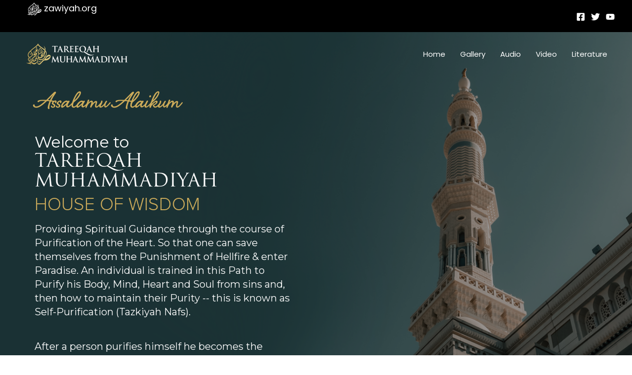

--- FILE ---
content_type: text/css
request_url: https://zawiyahmedia.org/wp-content/uploads/bb-plugin/cache/9-layout.css?ver=56f8c0fbb2100490b166a097e97f2ad5
body_size: 90630
content:
.fl-builder-content *,.fl-builder-content *:before,.fl-builder-content *:after {-webkit-box-sizing: border-box;-moz-box-sizing: border-box;box-sizing: border-box;}.fl-row:before,.fl-row:after,.fl-row-content:before,.fl-row-content:after,.fl-col-group:before,.fl-col-group:after,.fl-col:before,.fl-col:after,.fl-module:before,.fl-module:after,.fl-module-content:before,.fl-module-content:after {display: table;content: " ";}.fl-row:after,.fl-row-content:after,.fl-col-group:after,.fl-col:after,.fl-module:after,.fl-module-content:after {clear: both;}.fl-clear {clear: both;}.fl-clearfix:before,.fl-clearfix:after {display: table;content: " ";}.fl-clearfix:after {clear: both;}.sr-only {position: absolute;width: 1px;height: 1px;padding: 0;overflow: hidden;clip: rect(0,0,0,0);white-space: nowrap;border: 0;}.fl-visible-large,.fl-visible-large-medium,.fl-visible-medium,.fl-visible-medium-mobile,.fl-visible-mobile,.fl-col-group .fl-visible-medium.fl-col,.fl-col-group .fl-visible-medium-mobile.fl-col,.fl-col-group .fl-visible-mobile.fl-col {display: none;}.fl-row,.fl-row-content {margin-left: auto;margin-right: auto;min-width: 0;}.fl-row-content-wrap {position: relative;}.fl-builder-mobile .fl-row-bg-photo .fl-row-content-wrap {background-attachment: scroll;}.fl-row-bg-video,.fl-row-bg-video .fl-row-content,.fl-row-bg-embed,.fl-row-bg-embed .fl-row-content {position: relative;}.fl-row-bg-video .fl-bg-video,.fl-row-bg-embed .fl-bg-embed-code {bottom: 0;left: 0;overflow: hidden;position: absolute;right: 0;top: 0;}.fl-row-bg-video .fl-bg-video video,.fl-row-bg-embed .fl-bg-embed-code video {bottom: 0;left: 0px;max-width: none;position: absolute;right: 0;top: 0px;}.fl-row-bg-video .fl-bg-video iframe,.fl-row-bg-embed .fl-bg-embed-code iframe {pointer-events: none;width: 100vw;height: 56.25vw; max-width: none;min-height: 100vh;min-width: 177.77vh; position: absolute;top: 50%;left: 50%;transform: translate(-50%, -50%);-ms-transform: translate(-50%, -50%); -webkit-transform: translate(-50%, -50%); }.fl-bg-video-fallback {background-position: 50% 50%;background-repeat: no-repeat;background-size: cover;bottom: 0px;left: 0px;position: absolute;right: 0px;top: 0px;}.fl-row-bg-slideshow,.fl-row-bg-slideshow .fl-row-content {position: relative;}.fl-row .fl-bg-slideshow {bottom: 0;left: 0;overflow: hidden;position: absolute;right: 0;top: 0;z-index: 0;}.fl-builder-edit .fl-row .fl-bg-slideshow * {bottom: 0;height: auto !important;left: 0;position: absolute !important;right: 0;top: 0;}.fl-row-bg-overlay .fl-row-content-wrap:after {border-radius: inherit;content: '';display: block;position: absolute;top: 0;right: 0;bottom: 0;left: 0;z-index: 0;}.fl-row-bg-overlay .fl-row-content {position: relative;z-index: 1;}.fl-row-custom-height .fl-row-content-wrap {display: -webkit-box;display: -webkit-flex;display: -ms-flexbox;display: flex;min-height: 100vh;}.fl-row-overlap-top .fl-row-content-wrap {display: -webkit-inline-box;display: -webkit-inline-flex;display: -moz-inline-box;display: -ms-inline-flexbox;display: inline-flex;width: 100%;}.fl-row-custom-height .fl-row-content-wrap {min-height: 0;}.fl-row-full-height .fl-row-content,.fl-row-custom-height .fl-row-content {-webkit-box-flex: 1 1 auto; -moz-box-flex: 1 1 auto;-webkit-flex: 1 1 auto;-ms-flex: 1 1 auto;flex: 1 1 auto;}.fl-row-full-height .fl-row-full-width.fl-row-content,.fl-row-custom-height .fl-row-full-width.fl-row-content {max-width: 100%;width: 100%;}.fl-builder-ie-11 .fl-row.fl-row-full-height:not(.fl-visible-medium):not(.fl-visible-medium-mobile):not(.fl-visible-mobile),.fl-builder-ie-11 .fl-row.fl-row-custom-height:not(.fl-visible-medium):not(.fl-visible-medium-mobile):not(.fl-visible-mobile) {display: flex;flex-direction: column;height: 100%;}.fl-builder-ie-11 .fl-row-full-height .fl-row-content-wrap,.fl-builder-ie-11 .fl-row-custom-height .fl-row-content-wrap {height: auto;}.fl-builder-ie-11 .fl-row-full-height .fl-row-content,.fl-builder-ie-11 .fl-row-custom-height .fl-row-content {flex: 0 0 auto;flex-basis: 100%;margin: 0;}.fl-builder-ie-11 .fl-row-full-height.fl-row-align-top .fl-row-content,.fl-builder-ie-11 .fl-row-full-height.fl-row-align-bottom .fl-row-content,.fl-builder-ie-11 .fl-row-custom-height.fl-row-align-top .fl-row-content,.fl-builder-ie-11 .fl-row-custom-height.fl-row-align-bottom .fl-row-content {margin: 0 auto;}.fl-builder-ie-11 .fl-row-full-height.fl-row-align-center .fl-col-group:not(.fl-col-group-equal-height),.fl-builder-ie-11 .fl-row-custom-height.fl-row-align-center .fl-col-group:not(.fl-col-group-equal-height) {display: flex;align-items: center;justify-content: center;-webkit-align-items: center;-webkit-box-align: center;-webkit-box-pack: center;-webkit-justify-content: center;-ms-flex-align: center;-ms-flex-pack: center;}.fl-row-full-height.fl-row-align-center .fl-row-content-wrap,.fl-row-custom-height.fl-row-align-center .fl-row-content-wrap {align-items: center;justify-content: center;-webkit-align-items: center;-webkit-box-align: center;-webkit-box-pack: center;-webkit-justify-content: center;-ms-flex-align: center;-ms-flex-pack: center;}.fl-row-full-height.fl-row-align-bottom .fl-row-content-wrap,.fl-row-custom-height.fl-row-align-bottom .fl-row-content-wrap {align-items: flex-end;justify-content: flex-end;-webkit-align-items: flex-end;-webkit-justify-content: flex-end;-webkit-box-align: end;-webkit-box-pack: end;-ms-flex-align: end;-ms-flex-pack: end;}.fl-builder-ie-11 .fl-row-full-height.fl-row-align-bottom .fl-row-content-wrap,.fl-builder-ie-11 .fl-row-custom-height.fl-row-align-bottom .fl-row-content-wrap {justify-content: flex-start;-webkit-justify-content: flex-start;}.fl-col-group-equal-height,.fl-col-group-equal-height .fl-col,.fl-col-group-equal-height .fl-col-content{display: -webkit-box;display: -webkit-flex;display: -ms-flexbox;display: flex;}.fl-col-group-equal-height{-webkit-flex-wrap: wrap;-ms-flex-wrap: wrap;flex-wrap: wrap;width: 100%;}.fl-col-group-equal-height.fl-col-group-has-child-loading {-webkit-flex-wrap: nowrap;-ms-flex-wrap: nowrap;flex-wrap: nowrap;}.fl-col-group-equal-height .fl-col,.fl-col-group-equal-height .fl-col-content{-webkit-box-flex: 1 1 auto; -moz-box-flex: 1 1 auto;-webkit-flex: 1 1 auto;-ms-flex: 1 1 auto;flex: 1 1 auto;}.fl-col-group-equal-height .fl-col-content{-webkit-box-orient: vertical; -webkit-box-direction: normal;-webkit-flex-direction: column;-ms-flex-direction: column;flex-direction: column; flex-shrink: 1; min-width: 1px; max-width: 100%;width: 100%;}.fl-col-group-equal-height:before,.fl-col-group-equal-height .fl-col:before,.fl-col-group-equal-height .fl-col-content:before,.fl-col-group-equal-height:after,.fl-col-group-equal-height .fl-col:after,.fl-col-group-equal-height .fl-col-content:after{content: none;}.fl-col-group-nested.fl-col-group-equal-height.fl-col-group-align-top .fl-col-content,.fl-col-group-equal-height.fl-col-group-align-top .fl-col-content {justify-content: flex-start;-webkit-justify-content: flex-start;}.fl-col-group-nested.fl-col-group-equal-height.fl-col-group-align-center .fl-col-content,.fl-col-group-equal-height.fl-col-group-align-center .fl-col-content {align-items: center;justify-content: center;-webkit-align-items: center;-webkit-box-align: center;-webkit-box-pack: center;-webkit-justify-content: center;-ms-flex-align: center;-ms-flex-pack: center;}.fl-col-group-nested.fl-col-group-equal-height.fl-col-group-align-bottom .fl-col-content,.fl-col-group-equal-height.fl-col-group-align-bottom .fl-col-content {justify-content: flex-end;-webkit-justify-content: flex-end;-webkit-box-align: end;-webkit-box-pack: end;-ms-flex-pack: end;}.fl-col-group-equal-height.fl-col-group-align-center .fl-module,.fl-col-group-equal-height.fl-col-group-align-center .fl-col-group {width: 100%;}.fl-builder-ie-11 .fl-col-group-equal-height,.fl-builder-ie-11 .fl-col-group-equal-height .fl-col,.fl-builder-ie-11 .fl-col-group-equal-height .fl-col-content,.fl-builder-ie-11 .fl-col-group-equal-height .fl-module,.fl-col-group-equal-height.fl-col-group-align-center .fl-col-group {min-height: 1px;}.fl-col {float: left;min-height: 1px;}.fl-col-bg-overlay .fl-col-content {position: relative;}.fl-col-bg-overlay .fl-col-content:after {border-radius: inherit;content: '';display: block;position: absolute;top: 0;right: 0;bottom: 0;left: 0;z-index: 0;}.fl-col-bg-overlay .fl-module {position: relative;z-index: 2;}.fl-module img {max-width: 100%;}.fl-builder-module-template {margin: 0 auto;max-width: 1100px;padding: 20px;}.fl-builder-content a.fl-button,.fl-builder-content a.fl-button:visited {border-radius: 4px;-moz-border-radius: 4px;-webkit-border-radius: 4px;display: inline-block;font-size: 16px;font-weight: normal;line-height: 18px;padding: 12px 24px;text-decoration: none;text-shadow: none;}.fl-builder-content .fl-button:hover {text-decoration: none;}.fl-builder-content .fl-button:active {position: relative;top: 1px;}.fl-builder-content .fl-button-width-full .fl-button {display: block;text-align: center;}.fl-builder-content .fl-button-width-custom .fl-button {display: inline-block;text-align: center;max-width: 100%;}.fl-builder-content .fl-button-left {text-align: left;}.fl-builder-content .fl-button-center {text-align: center;}.fl-builder-content .fl-button-right {text-align: right;}.fl-builder-content .fl-button i {font-size: 1.3em;height: auto;margin-right:8px;vertical-align: middle;width: auto;}.fl-builder-content .fl-button i.fl-button-icon-after {margin-left: 8px;margin-right: 0;}.fl-builder-content .fl-button-has-icon .fl-button-text {vertical-align: middle;}.fl-icon-wrap {display: inline-block;}.fl-icon {display: table-cell;vertical-align: middle;}.fl-icon a {text-decoration: none;}.fl-icon i {float: right;height: auto;width: auto;}.fl-icon i:before {border: none !important;height: auto;width: auto;}.fl-icon-text {display: table-cell;text-align: left;padding-left: 15px;vertical-align: middle;}.fl-icon-text-empty {display: none;}.fl-icon-text *:last-child {margin: 0 !important;padding: 0 !important;}.fl-icon-text a {text-decoration: none;}.fl-icon-text span {display: block;}.fl-icon-text span.mce-edit-focus {min-width: 1px;}.fl-photo {line-height: 0;position: relative;}.fl-photo-align-left {text-align: left;}.fl-photo-align-center {text-align: center;}.fl-photo-align-right {text-align: right;}.fl-photo-content {display: inline-block;line-height: 0;position: relative;max-width: 100%;}.fl-photo-img-svg {width: 100%;}.fl-photo-content img {display: inline;height: auto;max-width: 100%;}.fl-photo-crop-circle img {-webkit-border-radius: 100%;-moz-border-radius: 100%;border-radius: 100%;}.fl-photo-caption {font-size: 13px;line-height: 18px;overflow: hidden;text-overflow: ellipsis;}.fl-photo-caption-below {padding-bottom: 20px;padding-top: 10px;}.fl-photo-caption-hover {background: rgba(0,0,0,0.7);bottom: 0;color: #fff;left: 0;opacity: 0;filter: alpha(opacity = 0);padding: 10px 15px;position: absolute;right: 0;-webkit-transition:opacity 0.3s ease-in;-moz-transition:opacity 0.3s ease-in;transition:opacity 0.3s ease-in;}.fl-photo-content:hover .fl-photo-caption-hover {opacity: 100;filter: alpha(opacity = 100);}.fl-builder-pagination,.fl-builder-pagination-load-more {padding: 40px 0;}.fl-builder-pagination ul.page-numbers {list-style: none;margin: 0;padding: 0;text-align: center;}.fl-builder-pagination li {display: inline-block;list-style: none;margin: 0;padding: 0;}.fl-builder-pagination li a.page-numbers,.fl-builder-pagination li span.page-numbers {border: 1px solid #e6e6e6;display: inline-block;padding: 5px 10px;margin: 0 0 5px;}.fl-builder-pagination li a.page-numbers:hover,.fl-builder-pagination li span.current {background: #f5f5f5;text-decoration: none;}.fl-slideshow,.fl-slideshow * {-webkit-box-sizing: content-box;-moz-box-sizing: content-box;box-sizing: content-box;}.fl-slideshow .fl-slideshow-image img {max-width: none !important;}.fl-slideshow-social {line-height: 0 !important;}.fl-slideshow-social * {margin: 0 !important;}.fl-builder-content .bx-wrapper .bx-viewport {background: transparent;border: none;box-shadow: none;-moz-box-shadow: none;-webkit-box-shadow: none;left: 0;}.mfp-wrap button.mfp-arrow,.mfp-wrap button.mfp-arrow:active,.mfp-wrap button.mfp-arrow:hover,.mfp-wrap button.mfp-arrow:focus {background: transparent !important;border: none !important;outline: none;position: absolute;top: 50%;box-shadow: none !important;-moz-box-shadow: none !important;-webkit-box-shadow: none !important;}.mfp-wrap .mfp-close,.mfp-wrap .mfp-close:active,.mfp-wrap .mfp-close:hover,.mfp-wrap .mfp-close:focus {background: transparent !important;border: none !important;outline: none;position: absolute;top: 0;box-shadow: none !important;-moz-box-shadow: none !important;-webkit-box-shadow: none !important;}.admin-bar .mfp-wrap .mfp-close,.admin-bar .mfp-wrap .mfp-close:active,.admin-bar .mfp-wrap .mfp-close:hover,.admin-bar .mfp-wrap .mfp-close:focus {top: 32px!important;}img.mfp-img {padding: 0;}.mfp-counter {display: none;}.mfp-wrap .mfp-preloader.fa {font-size: 30px;}.fl-form-field {margin-bottom: 15px;}.fl-form-field input.fl-form-error {border-color: #DD6420;}.fl-form-error-message {clear: both;color: #DD6420;display: none;padding-top: 8px;font-size: 12px;font-weight: lighter;}.fl-form-button-disabled {opacity: 0.5;}.fl-animation {opacity: 0;}.fl-builder-preview .fl-animation,.fl-builder-edit .fl-animation,.fl-animated {opacity: 1;}.fl-animated {animation-fill-mode: both;-webkit-animation-fill-mode: both;}.fl-button.fl-button-icon-animation i {width: 0 !important;opacity: 0;-ms-filter: "alpha(opacity=0)";transition: all 0.2s ease-out;-webkit-transition: all 0.2s ease-out;}.fl-button.fl-button-icon-animation:hover i {opacity: 1! important;-ms-filter: "alpha(opacity=100)";}.fl-button.fl-button-icon-animation i.fl-button-icon-after {margin-left: 0px !important;}.fl-button.fl-button-icon-animation:hover i.fl-button-icon-after {margin-left: 10px !important;}.fl-button.fl-button-icon-animation i.fl-button-icon-before {margin-right: 0 !important;}.fl-button.fl-button-icon-animation:hover i.fl-button-icon-before {margin-right: 20px !important;margin-left: -10px;}.single:not(.woocommerce).single-fl-builder-template .fl-content {width: 100%;}.fl-builder-layer {position: absolute;top:0;left:0;right: 0;bottom: 0;z-index: 0;pointer-events: none;overflow: hidden;}.fl-builder-shape-layer {z-index: 0;}.fl-builder-shape-layer.fl-builder-bottom-edge-layer {z-index: 1;}.fl-row-bg-overlay .fl-builder-shape-layer {z-index: 1;}.fl-row-bg-overlay .fl-builder-shape-layer.fl-builder-bottom-edge-layer {z-index: 2;}.fl-row-has-layers .fl-row-content {z-index: 1;}.fl-row-bg-overlay .fl-row-content {z-index: 2;}.fl-builder-layer > * {display: block;position: absolute;top:0;left:0;width: 100%;}.fl-builder-layer + .fl-row-content {position: relative;}.fl-builder-layer .fl-shape {fill: #aaa;stroke: none;stroke-width: 0;width:100%;}@supports (-webkit-touch-callout: inherit) {.fl-row.fl-row-bg-parallax .fl-row-content-wrap,.fl-row.fl-row-bg-fixed .fl-row-content-wrap {background-position: center !important;background-attachment: scroll !important;}}@supports (-webkit-touch-callout: none) {.fl-row.fl-row-bg-fixed .fl-row-content-wrap {background-position: center !important;background-attachment: scroll !important;}}.fl-builder-content a.fl-button,.fl-builder-content a.fl-button:visited {background: #fafafa;border: 1px solid #ccc;color: #333;}.fl-builder-content a.fl-button *,.fl-builder-content a.fl-button:visited * {color: #333;}.fl-row-fixed-width { max-width: 1200px; }.fl-row-content-wrap{margin-top: 0px;margin-right: 0px;margin-bottom: 0px;margin-left: 0px;}.fl-row-content-wrap{padding-top: 20px;padding-right: 20px;padding-bottom: 20px;padding-left: 20px;}.fl-col-content{margin-top: 0px;margin-right: 0px;margin-bottom: 0px;margin-left: 0px;}.fl-col-content{padding-top: 0px;padding-right: 0px;padding-bottom: 0px;padding-left: 0px;}.fl-module-content{margin-top: 20px;margin-right: 20px;margin-bottom: 20px;margin-left: 20px;}@media (max-width: 1200px) { body.fl-builder-ie-11 .fl-row.fl-row-full-height.fl-visible-xl,body.fl-builder-ie-11 .fl-row.fl-row-custom-height.fl-visible-xl {display: none !important;}.fl-visible-xl,.fl-visible-medium,.fl-visible-medium-mobile,.fl-visible-mobile,.fl-col-group .fl-visible-xl.fl-col,.fl-col-group .fl-visible-medium.fl-col,.fl-col-group .fl-visible-medium-mobile.fl-col,.fl-col-group .fl-visible-mobile.fl-col {display: none;}.fl-visible-desktop,.fl-visible-desktop-medium,.fl-visible-large,.fl-visible-large-medium,.fl-col-group .fl-visible-desktop.fl-col,.fl-col-group .fl-visible-desktop-medium.fl-col,.fl-col-group .fl-visible-large.fl-col,.fl-col-group .fl-visible-large-medium.fl-col {display: block;}.fl-col-group-equal-height .fl-visible-desktop.fl-col,.fl-col-group-equal-height .fl-visible-desktop-medium.fl-col,.fl-col-group-equal-height .fl-visible-large.fl-col,.fl-col-group-equal-height .fl-visible-large-medium.fl-col {display: flex;} }@media (max-width: 769px) { body.fl-builder-ie-11 .fl-row.fl-row-full-height.fl-visible-xl,body.fl-builder-ie-11 .fl-row.fl-row-custom-height.fl-visible-xl,body.fl-builder-ie-11 .fl-row.fl-row-full-height.fl-visible-desktop,body.fl-builder-ie-11 .fl-row.fl-row-custom-height.fl-visible-desktop,body.fl-builder-ie-11 .fl-row.fl-row-full-height.fl-visible-large,body.fl-builder-ie-11 .fl-row.fl-row-custom-height.fl-visible-large {display: none !important;}.fl-visible-xl,.fl-visible-desktop,.fl-visible-large,.fl-visible-mobile,.fl-col-group .fl-visible-xl.fl-col,.fl-col-group .fl-visible-desktop.fl-col,.fl-col-group .fl-visible-large.fl-col,.fl-col-group .fl-visible-mobile.fl-col {display: none;}.fl-visible-desktop-medium,.fl-visible-large-medium,.fl-visible-medium,.fl-visible-medium-mobile,.fl-col-group .fl-visible-desktop-medium.fl-col,.fl-col-group .fl-visible-large-medium.fl-col,.fl-col-group .fl-visible-medium.fl-col,.fl-col-group .fl-visible-medium-mobile.fl-col {display: block;}.fl-col-group-equal-height .fl-visible-desktop-medium.fl-col,.fl-col-group-equal-height .fl-visible-large-medium.fl-col,.fl-col-group-equal-height .fl-visible-medium.fl-col,.fl-col-group-equal-height .fl-visible-medium-mobile.fl-col {display: flex;} }@media (max-width: 480px) { body.fl-builder-ie-11 .fl-row.fl-row-full-height.fl-visible-xl,body.fl-builder-ie-11 .fl-row.fl-row-custom-height.fl-visible-xl,body.fl-builder-ie-11 .fl-row.fl-row-full-height.fl-visible-desktop,body.fl-builder-ie-11 .fl-row.fl-row-custom-height.fl-visible-desktop,body.fl-builder-ie-11 .fl-row.fl-row-full-height.fl-visible-desktop-medium,body.fl-builder-ie-11 .fl-row.fl-row-custom-height.fl-visible-desktop-medium,body.fl-builder-ie-11 .fl-row.fl-row-full-height.fl-visible-large,body.fl-builder-ie-11 .fl-row.fl-row-custom-height.fl-visible-large,body.fl-builder-ie-11 .fl-row.fl-row-full-height.fl-visible-large-medium,body.fl-builder-ie-11 .fl-row.fl-row-custom-height.fl-visible-large-medium {display: none !important;}.fl-visible-xl,.fl-visible-desktop,.fl-visible-desktop-medium,.fl-visible-large,.fl-visible-large-medium,.fl-visible-medium,.fl-col-group .fl-visible-xl.fl-col,.fl-col-group .fl-visible-desktop.fl-col,.fl-col-group .fl-visible-desktop-medium.fl-col,.fl-col-group .fl-visible-large-medium.fl-col,.fl-col-group .fl-visible-medium.fl-col,.fl-col-group-equal-height .fl-visible-xl.fl-col,.fl-col-group-equal-height .fl-visible-desktop.fl-col,.fl-col-group-equal-height .fl-visible-desktop-medium.fl-col,.fl-col-group-equal-height .fl-visible-large-medium.fl-col,.fl-col-group-equal-height .fl-visible-medium.fl-col {display: none;}.fl-visible-medium-mobile,.fl-visible-mobile,.fl-col-group .fl-visible-medium-mobile.fl-col,.fl-col-group .fl-visible-mobile.fl-col {display: block;}.fl-row-content-wrap {background-attachment: scroll !important;}.fl-row-bg-parallax .fl-row-content-wrap {background-attachment: scroll !important;background-position: center center !important;}.fl-col-group.fl-col-group-equal-height {display: block;}.fl-col-group.fl-col-group-equal-height.fl-col-group-custom-width {display: -webkit-box;display: -webkit-flex;display: -ms-flexbox;display: flex;}.fl-col-group.fl-col-group-responsive-reversed {display: -webkit-box;display: -moz-box;display: -ms-flexbox;display: -moz-flex;display: -webkit-flex;display: flex;flex-wrap: wrap-reverse;-webkit-flex-wrap: wrap-reverse;-ms-box-orient: horizontal;}.fl-col-group.fl-col-group-responsive-reversed .fl-col {-webkit-box-flex: 0 0 100%;-moz-box-flex: 0 0 100%;-webkit-flex: 0 0 100%;-ms-flex: 0 0 100%;flex: 0 0 100%;min-width: 0;}.fl-col {clear: both;float: none;margin-left: auto;margin-right: auto;width: auto !important;}.fl-col-small:not(.fl-col-small-full-width) {max-width: 400px;}.fl-block-col-resize {display:none;}.fl-row[data-node] .fl-row-content-wrap {margin: 0;padding-left: 0;padding-right: 0;}.fl-row[data-node] .fl-bg-video,.fl-row[data-node] .fl-bg-slideshow {left: 0;right: 0;}.fl-col[data-node] .fl-col-content {margin: 0;padding-left: 0;padding-right: 0;} }.page .fl-post-header, .single-fl-builder-template .fl-post-header { display:none; }.fl-node-5a3b9c33ca4f4 > .fl-row-content-wrap:after {background-color: rgba(7,1,0,0.4);}.fl-node-5a3b9c33ca4f4 > .fl-row-content-wrap {background-image: url(https://zawiyahmedia.org/wp-content/uploads/2022/12/MEDIA-BACKGROUND.png);background-repeat: no-repeat;background-position: center center;background-attachment: scroll;background-size: cover;border-style: solid;border-width: 0;background-clip: border-box;border-color: #004888;border-bottom-width: 11px;} .fl-node-5a3b9c33ca4f4 > .fl-row-content-wrap {padding-top:150px;padding-right:50px;padding-bottom:50px;padding-left:50px;}@media ( max-width: 769px ) { .fl-node-5a3b9c33ca4f4.fl-row > .fl-row-content-wrap {padding-top:0px;padding-right:0px;padding-bottom:0px;padding-left:0px;}}@media ( max-width: 480px ) { .fl-node-5a3b9c33ca4f4.fl-row > .fl-row-content-wrap {padding-top:100px;}} .fl-node-60ffc03c8a333 > .fl-row-content-wrap {margin-top:50px;} .fl-node-60ffc03c8a333 > .fl-row-content-wrap {padding-top:0px;padding-right:0px;padding-bottom:0px;padding-left:0px;}.fl-node-61012b639ad83 > .fl-row-content-wrap:after {background-color: rgba(242,234,230,0.52);}.fl-node-61012b639ad83 > .fl-row-content-wrap {background-image: url(https://zawiyahmedia.org/wp-content/uploads/2021/08/oriental.png);background-repeat: repeat;background-position: center center;background-attachment: fixed;background-size: auto;}.fl-node-61012b639ad83 .fl-row-content {max-width: 1013px;}.fl-node-611532bb0070f .fl-row-content {max-width: 1367px;}.fl-node-yhgcldrx38w9 {width: 100%;}.fl-node-rq2idg96s4le {width: 48%;}.fl-node-sf639px40dn5 {width: 51%;}.fl-node-60ffc03c8ed03 {width: 25%;}.fl-node-60ffc03c8ed03 > .fl-col-content {background-image: url(https://zawiyahmedia.org/wp-content/uploads/2021/08/Zawiyah-Media-–-Educational-Material-for-Zawiyah.png);background-repeat: no-repeat;background-position: center center;background-attachment: scroll;background-size: cover;} .fl-node-60ffc03c8ed03 > .fl-col-content {padding-top:100px;padding-bottom:100px;}.fl-node-60ffc03c8ed05 {width: 25%;}.fl-node-60ffc03c8ed05 > .fl-col-content {background-image: url(https://zawiyahmedia.org/wp-content/uploads/2021/08/Zawiyah-Media-–-Video-Material-for-Zawiyah.png);background-repeat: no-repeat;background-position: center center;background-attachment: scroll;background-size: cover;} .fl-node-60ffc03c8ed05 > .fl-col-content {padding-top:100px;padding-bottom:100px;}.fl-node-60ffc03c8ed07 {width: 25%;}.fl-node-60ffc03c8ed07 > .fl-col-content {background-image: url(https://zawiyahmedia.org/wp-content/uploads/2021/08/Zawiyah-Media-–-Gallery-Material-for-Zawiyah.png);background-repeat: no-repeat;background-position: center center;background-attachment: scroll;background-size: cover;} .fl-node-60ffc03c8ed07 > .fl-col-content {padding-top:100px;padding-bottom:100px;}.fl-node-60ffc03c8ed08 {width: 25%;}.fl-node-60ffc03c8ed08 > .fl-col-content {background-image: url(https://zawiyahmedia.org/wp-content/uploads/2021/08/Zawiyah-Media-–-Audio-Material-for-Zawiyah.png);background-repeat: no-repeat;background-position: center center;background-attachment: scroll;background-size: cover;} .fl-node-60ffc03c8ed08 > .fl-col-content {padding-top:100px;padding-bottom:100px;}.fl-node-61012b639af1c {width: 100%;}.fl-node-61012b639af1f {width: 33%;}.fl-node-61012b639af21 {width: 33%;}.fl-node-61012b639af23 {width: 33%;}.fl-node-611532bb07f21 {width: 100%;}body a.infobox-title-link {text-decoration: none;}body h1.uabb-infobox-title,body h2.uabb-infobox-title,body h3.uabb-infobox-title,body h4.uabb-infobox-title,body h5.uabb-infobox-title,body h6.uabb-infobox-title,.uabb-infobox-content .uabb-infobox-title-prefix {margin: 0;padding: 0;}.uabb-module-content .uabb-text-editor :not(a) {color: inherit;}.uabb-module-content .uabb-text-editor :not(i) {font-family: inherit;}.uabb-module-content .uabb-text-editor :not(h1):not(h2):not(h3):not(h4):not(h5):not(h6) {font-size: inherit;line-height: inherit;}.uabb-module-content .uabb-text-editor :not(h1):not(h2):not(h3):not(h4):not(h5):not(h6):not(strong):not(b):not(i) {font-weight: inherit;}.uabb-infobox-content .uabb-infobox-text p:last-of-type {margin-bottom: 0;}.uabb-infobox-content .uabb-infobox-text p {padding: 0 0 10px;}.fl-builder-content .uabb-infobox-text h1,.fl-builder-content .uabb-infobox-text h2,.fl-builder-content .uabb-infobox-text h3,.fl-builder-content .uabb-infobox-text h4,.fl-builder-content .uabb-infobox-text h5,.fl-builder-content .uabb-infobox-text h6 {margin: 0;}.infobox-icon-above-title .uabb-infobox-left-right-wrap,.infobox-icon-below-title .uabb-infobox-left-right-wrap,.infobox-photo-above-title .uabb-infobox-left-right-wrap,.infobox-photo-below-title .uabb-infobox-left-right-wrap {display: block;min-width: 100%;width: 100%;}.infobox-icon-above-title .uabb-icon,.infobox-icon-below-title .uabb-icon,.infobox-photo-above-title .uabb-imgicon-wrap {display: block;}.infobox-icon-left-title .uabb-infobox-title,.infobox-icon-right-title .uabb-infobox-title,.infobox-icon-left-title .uabb-imgicon-wrap,.infobox-icon-right-title .uabb-imgicon-wrap,.infobox-photo-left-title .uabb-infobox-title,.infobox-photo-right-title .uabb-infobox-title,.infobox-photo-left-title .uabb-imgicon-wrap,.infobox-photo-right-title .uabb-imgicon-wrap {display: inline-block;vertical-align: middle;}.infobox-icon-left-title .left-title-image,.infobox-icon-right-title .right-title-image,.infobox-icon-left .uabb-infobox-left-right-wrap,.infobox-icon-right .uabb-infobox-left-right-wrap,.infobox-photo-left .uabb-infobox-left-right-wrap,.infobox-photo-right .uabb-infobox-left-right-wrap {display: inline-block;width: 100%;}.infobox-icon-left-title .uabb-imgicon-wrap,.infobox-icon-left .uabb-imgicon-wrap,.infobox-photo-left-title .uabb-imgicon-wrap,.infobox-photo-left .uabb-imgicon-wrap {margin-right: 20px;}.infobox-icon-right-title .uabb-imgicon-wrap,.infobox-icon-right .uabb-imgicon-wrap,.infobox-photo-right-title .uabb-imgicon-wrap,.infobox-photo-right .uabb-imgicon-wrap {margin-left: 20px;}.infobox-icon-left .uabb-imgicon-wrap,.infobox-icon-right .uabb-imgicon-wrap,.infobox-icon-left .uabb-infobox-content,.infobox-icon-right .uabb-infobox-content,.infobox-photo-left .uabb-imgicon-wrap,.infobox-photo-right .uabb-imgicon-wrap,.infobox-photo-left .uabb-infobox-content,.infobox-photo-right .uabb-infobox-content {display: inline-block;vertical-align: top;}.infobox-photo-below-title .uabb-imgicon-wrap {display: block;margin: 10px 0 15px;}.infobox-photo-left-title .uabb-infobox-title-wrap,.infobox-icon-left-title .uabb-infobox-title-wrap,.infobox-photo-right-title .uabb-infobox-title-wrap,.infobox-icon-right-title .uabb-infobox-title-wrap {vertical-align: middle;}.fl-module-info-box .fl-module-content {display: -webkit-box;display: -webkit-flex;display: -ms-flexbox;display: flex;-webkit-box-orient: vertical;-webkit-box-direction: normal;-webkit-flex-direction: column;-ms-flex-direction: column;flex-direction: column;flex-shrink: 1;}.fl-module-info-box .uabb-separator-parent {line-height: 0;}.fl-module-info-box .uabb-infobox-module-link {position: absolute;width: 100%;height: 100%;left: 0;top: 0;bottom: 0;right: 0;z-index: 4;}@media (max-width: 480px) { .infobox-photo-left,.infobox-photo-right {display: block;}.infobox-photo-left .infobox-photo,.infobox-photo-left-text .infobox-photo {display: block;margin-bottom: 15px;padding-left: 0;padding-right: 0;width: auto;}.infobox-photo-right .infobox-photo,.infobox-photo-right-text .infobox-photo {display: block;margin-top: 25px;padding-left: 0;padding-right: 0;width: auto;}.infobox-photo-left .infobox-content,.infobox-photo-left-text .infobox-content,.infobox-photo-right .infobox-content,.infobox-photo-right-text .infobox-content {display: block;width: auto;} }.fl-node-fh120c38j9sy {width: 100%;}.fl-node-fh120c38j9sy .uabb-icon-wrap .uabb-icon i {width: auto;}.fl-node-fh120c38j9sy .uabb-infobox {}.fl-node-fh120c38j9sy .infobox-center,.fl-node-fh120c38j9sy .uabb-infobox .uabb-separator {text-align: center;}.fl-builder-content .fl-node-fh120c38j9sy .uabb-infobox-title {margin-top: px;margin-bottom: 10px;}.fl-node-fh120c38j9sy h3.uabb-infobox-title,.fl-node-fh120c38j9sy h3.uabb-infobox-title span a,.fl-node-fh120c38j9sy h3.uabb-infobox-title * {color: #ffffff}.fl-builder-content .fl-node-fh120c38j9sy .uabb-infobox-text {margin-top: 0px;margin-bottom: 0px;}.fl-node-fh120c38j9sy .uabb-infobox-text {color:#ffffff;}.fl-builder-content .fl-node-fh120c38j9sy .uabb-infobox-title-prefix {color: #ffffff;}@media (max-width: 769px) { .fl-builder-content .fl-node-fh120c38j9sy .uabb-infobox {;}}@media (max-width: 480px) { .fl-builder-content .fl-node-fh120c38j9sy .uabb-infobox {;}.fl-node-fh120c38j9sy .infobox-responsive- {text-align: ;}}.fl-node-fh120c38j9sy .uabb-infobox-text {font-weight: 400;font-size: 17px;}@media(max-width: 480px) {.fl-node-fh120c38j9sy .uabb-infobox-text {line-height: 1.5;}}.fl-node-e30p9fahz2wg {width: 100%;}.fl-node-e30p9fahz2wg .uabb-icon-wrap .uabb-icon i {width: auto;}.fl-node-e30p9fahz2wg .uabb-infobox {}.fl-node-e30p9fahz2wg .infobox-left,.fl-node-e30p9fahz2wg .uabb-infobox .uabb-separator {text-align: left;}.fl-builder-content .fl-node-e30p9fahz2wg .uabb-infobox-title {margin-top: px;margin-bottom: 0px;}.fl-node-e30p9fahz2wg h1.uabb-infobox-title,.fl-node-e30p9fahz2wg h1.uabb-infobox-title span a,.fl-node-e30p9fahz2wg h1.uabb-infobox-title * {color: #CCAB5A}.fl-builder-content .fl-node-e30p9fahz2wg .uabb-infobox-text {margin-top: 0px;margin-bottom: 0px;}.fl-node-e30p9fahz2wg .uabb-infobox-text {color:#ffffff;}.fl-builder-content .fl-node-e30p9fahz2wg .uabb-infobox-title-prefix {color: #ffffff;}@media (max-width: 769px) { .fl-builder-content .fl-node-e30p9fahz2wg .uabb-infobox {;}}@media (max-width: 480px) { .fl-builder-content .fl-node-e30p9fahz2wg .uabb-infobox {;}.fl-node-e30p9fahz2wg .infobox-responsive- {text-align: ;}}.fl-node-e30p9fahz2wg .uabb-infobox-title {font-family: Shelby, Verdana, Arial, sans-serif;font-weight: 400;font-size: 59px;line-height: 0.8;letter-spacing: -0.3px;text-decoration: none;}.fl-node-e30p9fahz2wg .uabb-infobox-text {font-weight: 400;font-size: 61px;line-height: 1.1;letter-spacing: 0px;}.fl-node-e30p9fahz2wg .uabb-infobox-title-prefix {font-family: Yellowtail, cursive;font-weight: 400;font-size: 26px;}@media(max-width: 1200px) {.fl-node-e30p9fahz2wg .uabb-infobox-text {text-align: left;}}@media(max-width: 480px) {.fl-node-e30p9fahz2wg .uabb-infobox-title {font-size: 42px;text-align: center;}.fl-node-e30p9fahz2wg .uabb-infobox-text {line-height: 1.3;text-align: center;}} .fl-node-e30p9fahz2wg > .fl-module-content {margin-top:0%;margin-bottom:0%;}.fl-node-fv9seui13g74 {width: 100%;}.fl-node-fv9seui13g74 .uabb-icon-wrap .uabb-icon i {width: auto;}.fl-node-fv9seui13g74 .uabb-infobox {}.fl-node-fv9seui13g74 .infobox-center,.fl-node-fv9seui13g74 .uabb-infobox .uabb-separator {text-align: center;}.fl-builder-content .fl-node-fv9seui13g74 .uabb-infobox-title {margin-top: px;margin-bottom: 10px;}.fl-node-fv9seui13g74 h3.uabb-infobox-title,.fl-node-fv9seui13g74 h3.uabb-infobox-title span a,.fl-node-fv9seui13g74 h3.uabb-infobox-title * {color: #ffffff}.fl-builder-content .fl-node-fv9seui13g74 .uabb-infobox-text {margin-top: 0px;margin-bottom: 0px;}.fl-node-fv9seui13g74 .uabb-infobox-text {color:#ffffff;}.fl-builder-content .fl-node-fv9seui13g74 .uabb-infobox-title-prefix {color: #ffffff;}@media (max-width: 769px) { .fl-builder-content .fl-node-fv9seui13g74 .uabb-infobox {;}}@media (max-width: 480px) { .fl-builder-content .fl-node-fv9seui13g74 .uabb-infobox {;}.fl-node-fv9seui13g74 .infobox-responsive- {text-align: ;}}.fl-node-fv9seui13g74 .uabb-infobox-text {font-weight: 400;font-size: 17px;}@media(max-width: 480px) {.fl-node-fv9seui13g74 .uabb-infobox-text {line-height: 1.5;}}.fl-node-6fnoimukhxws {width: 100%;}.fl-node-6fnoimukhxws .uabb-icon-wrap .uabb-icon i {width: auto;}.fl-node-6fnoimukhxws .uabb-infobox {}.fl-node-6fnoimukhxws .infobox-left,.fl-node-6fnoimukhxws .uabb-infobox .uabb-separator {text-align: left;}.fl-builder-content .fl-node-6fnoimukhxws .uabb-infobox-title {margin-top: px;margin-bottom: 10px;}.fl-node-6fnoimukhxws h5.uabb-infobox-title,.fl-node-6fnoimukhxws h5.uabb-infobox-title span a,.fl-node-6fnoimukhxws h5.uabb-infobox-title * {color: #ffffff}.fl-builder-content .fl-node-6fnoimukhxws .uabb-infobox-text {margin-top: 0px;margin-bottom: 0px;}.fl-node-6fnoimukhxws .uabb-infobox-text {color:#ffffff;}.fl-builder-content .fl-node-6fnoimukhxws .uabb-infobox-title-prefix {color: #ffffff;}@media (max-width: 769px) { .fl-builder-content .fl-node-6fnoimukhxws .uabb-infobox {;}}@media (max-width: 480px) { .fl-builder-content .fl-node-6fnoimukhxws .uabb-infobox {;}.fl-node-6fnoimukhxws .infobox-responsive-center {text-align: center;}}.fl-node-6fnoimukhxws .uabb-infobox-title {font-weight: 300;font-size: 32px;line-height: 0.7;}.fl-node-6fnoimukhxws .uabb-infobox-text {font-weight: 400;font-size: 61px;}.fl-node-6fnoimukhxws .uabb-infobox-title-prefix {font-weight: 700;font-size: 37px;}@media(max-width: 1200px) {.fl-node-6fnoimukhxws .uabb-infobox-title-prefix {text-transform: none;}}@media(max-width: 480px) {.fl-node-6fnoimukhxws .uabb-infobox-title {font-size: 42px;text-align: center;}.fl-node-6fnoimukhxws .uabb-infobox-text {line-height: 1.3;}} .fl-node-6fnoimukhxws > .fl-module-content {margin-top:0%;margin-bottom:0%;}@media ( max-width: 1200px ) { .fl-node-6fnoimukhxws.fl-module > .fl-module-content {margin-bottom:0px;}}.fl-node-efto7kh6vl3s {width: 100%;}.fl-node-efto7kh6vl3s .uabb-icon-wrap .uabb-icon i {width: auto;}.fl-node-efto7kh6vl3s .uabb-infobox {}.fl-node-efto7kh6vl3s .infobox-left,.fl-node-efto7kh6vl3s .uabb-infobox .uabb-separator {text-align: left;}.fl-builder-content .fl-node-efto7kh6vl3s .uabb-infobox-title {margin-top: px;margin-bottom: 10px;}.fl-node-efto7kh6vl3s h3.uabb-infobox-title,.fl-node-efto7kh6vl3s h3.uabb-infobox-title span a,.fl-node-efto7kh6vl3s h3.uabb-infobox-title * {color: #CCAB5A}.fl-builder-content .fl-node-efto7kh6vl3s .uabb-infobox-text {margin-top: 0px;margin-bottom: 0px;}.fl-node-efto7kh6vl3s .uabb-infobox-text {color:#ffffff;}.fl-builder-content .fl-node-efto7kh6vl3s .uabb-infobox-title-prefix {color: #ffffff;}@media (max-width: 769px) { .fl-builder-content .fl-node-efto7kh6vl3s .uabb-infobox {;}}@media (max-width: 480px) { .fl-builder-content .fl-node-efto7kh6vl3s .uabb-infobox {;}.fl-node-efto7kh6vl3s .infobox-responsive-center {text-align: center;}}.fl-node-efto7kh6vl3s .uabb-infobox-title {font-family: "Proxima Nova Bold", Verdana, Arial, sans-serif;font-weight: 300;font-size: 37px;}.fl-node-efto7kh6vl3s .uabb-infobox-text {font-weight: 400;font-size: 61px;}.fl-node-efto7kh6vl3s .uabb-infobox-title-prefix {font-family: "Trajan Pro Bold", Verdana, Arial, sans-serif;font-weight: 500;font-size: 37px;line-height: 1.1;}@media(max-width: 480px) {.fl-node-efto7kh6vl3s .uabb-infobox-title {font-size: 42px;text-align: center;}.fl-node-efto7kh6vl3s .uabb-infobox-text {line-height: 1.3;}} .fl-node-efto7kh6vl3s > .fl-module-content {margin-top:0%;margin-bottom:0%;}@media ( max-width: 1200px ) { .fl-node-efto7kh6vl3s.fl-module > .fl-module-content {margin-top:0px;margin-right:0px;}}.fl-node-q5g470vhnjio {width: 100%;}.fl-node-q5g470vhnjio .uabb-icon-wrap .uabb-icon i {width: auto;}.fl-node-q5g470vhnjio .uabb-infobox {}.fl-node-q5g470vhnjio .infobox-left,.fl-node-q5g470vhnjio .uabb-infobox .uabb-separator {text-align: left;}.fl-builder-content .fl-node-q5g470vhnjio .uabb-infobox-title {margin-top: px;margin-bottom: 0px;}.fl-builder-content .fl-node-q5g470vhnjio .uabb-infobox-text {margin-top: 0px;margin-bottom: 0px;}.fl-node-q5g470vhnjio .uabb-infobox-text {color:#ffffff;}.fl-builder-content .fl-node-q5g470vhnjio .uabb-infobox-title-prefix {color: #ffffff;}@media (max-width: 769px) { .fl-builder-content .fl-node-q5g470vhnjio .uabb-infobox {;}}@media (max-width: 480px) { .fl-builder-content .fl-node-q5g470vhnjio .uabb-infobox {;}.fl-node-q5g470vhnjio .infobox-responsive-center {text-align: center;}}.fl-node-q5g470vhnjio .uabb-infobox-title {font-weight: 400;font-size: 49px;}.fl-node-q5g470vhnjio .uabb-infobox-text {font-family: Montserrat, sans-serif;font-weight: 400;font-size: 20px;line-height: 1.4;}.fl-node-q5g470vhnjio .uabb-infobox-title-prefix {font-weight: 300;font-size: 26px;}@media(max-width: 480px) {.fl-node-q5g470vhnjio .uabb-infobox-title {font-size: 42px;text-align: center;}.fl-node-q5g470vhnjio .uabb-infobox-text {line-height: 1.3;}} .fl-node-q5g470vhnjio > .fl-module-content {margin-top:0px;margin-bottom:0px;margin-left:20px;}.fl-builder-content .fl-node-tkb0mnaviu4o a.fl-button,.fl-builder-content .fl-node-tkb0mnaviu4o a.fl-button:hover,.fl-builder-content .fl-node-tkb0mnaviu4o a.fl-button:visited {background: #DDCC89;}.fl-builder-content .fl-node-tkb0mnaviu4o a.fl-button:hover {background-color: #DDCC89;}.fl-node-tkb0mnaviu4o .fl-button-wrap {text-align: left;}.fl-builder-content .fl-node-tkb0mnaviu4o .fl-button-wrap a.fl-button {padding-top: 10px;padding-right: 10px;padding-bottom: 10px;padding-left: 10px;}.fl-builder-content .fl-node-tkb0mnaviu4o a.fl-button, .fl-builder-content .fl-node-tkb0mnaviu4o a.fl-button:visited {border: 1px solid #d1c07d;}.fl-builder-content .fl-node-tkb0mnaviu4o a.fl-button:hover, .fl-builder-content .fl-node-tkb0mnaviu4o a.fl-button:focus {border: 1px solid #d1c07d;}@media(max-width: 480px) {.fl-node-tkb0mnaviu4o .fl-button-wrap {text-align: center;}}.fl-node-4wtus39bqog5 {width: 100%;}.fl-node-4wtus39bqog5 .uabb-icon-wrap .uabb-icon i {width: auto;}.fl-node-4wtus39bqog5 .uabb-infobox {}.fl-node-4wtus39bqog5 .infobox-center,.fl-node-4wtus39bqog5 .uabb-infobox .uabb-separator {text-align: center;}.fl-builder-content .fl-node-4wtus39bqog5 .uabb-infobox-title {margin-top: px;margin-bottom: 10px;}.fl-node-4wtus39bqog5 h3.uabb-infobox-title,.fl-node-4wtus39bqog5 h3.uabb-infobox-title span a,.fl-node-4wtus39bqog5 h3.uabb-infobox-title * {color: #ffffff}.fl-builder-content .fl-node-4wtus39bqog5 .uabb-infobox-text {margin-top: 0px;margin-bottom: 0px;}.fl-node-4wtus39bqog5 .uabb-infobox-text {color:#ffffff;}.fl-builder-content .fl-node-4wtus39bqog5 .uabb-infobox-title-prefix {color: #ffffff;}@media (max-width: 769px) { .fl-builder-content .fl-node-4wtus39bqog5 .uabb-infobox {;}}@media (max-width: 480px) { .fl-builder-content .fl-node-4wtus39bqog5 .uabb-infobox {;}.fl-node-4wtus39bqog5 .infobox-responsive- {text-align: ;}}.fl-node-4wtus39bqog5 .uabb-infobox-text {font-weight: 400;font-size: 17px;}@media(max-width: 480px) {.fl-node-4wtus39bqog5 .uabb-infobox-text {line-height: 1.5;}}.fl-node-60ffc18857a55 {width: 100%;}.fl-node-60ffc18857a55 .uabb-button .uabb-btn-img {width: 20px;}.fl-node-60ffc18857a55 .uabb-creative-button-wrap a,.fl-node-60ffc18857a55 .uabb-creative-button-wrap a:visited {padding-top:15px;padding-bottom:15px;padding-left:38px;padding-right:38px;background:#004888;}.fl-node-60ffc18857a55 .uabb-module-content.uabb-creative-button-wrap a:hover,.fl-node-60ffc18857a55 .uabb-module-content.uabb-creative-button-wrap a:focus {border-color:#000c30;}.fl-node-60ffc18857a55 .uabb-creative-button-wrap a:focus,.fl-node-60ffc18857a55 .uabb-creative-button-wrap a:hover {background:#FAC214;}.fl-node-60ffc18857a55 .uabb-creative-button-wrap a,.fl-node-60ffc18857a55 .uabb-creative-button-wrap a *,.fl-node-60ffc18857a55 .uabb-creative-button-wrap a:visited,.fl-node-60ffc18857a55 .uabb-creative-button-wrap a:visited * {color: #ffffff;}.fl-node-60ffc18857a55 .uabb-creative-button-wrap a:focus,.fl-node-60ffc18857a55 .uabb-creative-button-wrap a:focus *,.fl-node-60ffc18857a55 .uabb-creative-button-wrap a:hover,.fl-node-60ffc18857a55 .uabb-creative-button-wrap a:hover * {color: #050000;}.fl-node-60ffc18857a55 .uabb-creative-button-wrap a:focus,.fl-node-60ffc18857a55 .uabb-creative-button-wrap a:hover {}@media ( max-width: 480px ) {.fl-node-60ffc18857a55 .uabb-creative-button-wrap.uabb-button-reponsive-.uabb-creative-button-reponsive- {text-align: ;}}@media ( max-width: 769px ) {.fl-node-60ffc18857a55 .uabb-creative-button-wrap.uabb-creative-button-tablet- {text-align: ;}.fl-node-60ffc18857a55 .uabb-creative-button-wrap a,.fl-node-60ffc18857a55 .uabb-creative-button-wrap a:visited {padding-top:px;padding-bottom:px;padding-left:px;padding-right:px;}}@media ( max-width: 480px ) {.fl-node-60ffc18857a55 .uabb-creative-button-wrap a,.fl-node-60ffc18857a55 .uabb-creative-button-wrap a:visited {padding-top:px;padding-bottom:px;padding-left:px;padding-right:px;}}.fl-node-60ffc18857a55 .uabb-creative-button-wrap a,.fl-node-60ffc18857a55 .uabb-creative-button-wrap a:visited {font-weight: 400;letter-spacing: 1.8px;text-transform: uppercase;}.fl-node-60ffc18857a55 .uabb-module-content.uabb-creative-button-wrap a {border-style: solid;border-width: 0;background-clip: border-box;border-color: #0eb2e7;border-top-left-radius: 0px;border-top-right-radius: 0px;border-bottom-left-radius: 0px;border-bottom-right-radius: 0px;}.fl-node-60ffc18857a55 .uabb-icon-wrap .uabb-icon i {width: auto;}.fl-node-60ffc18857a55 .uabb-infobox {}.fl-node-60ffc18857a55 .infobox-center,.fl-node-60ffc18857a55 .uabb-infobox .uabb-separator {text-align: center;}.fl-builder-content .fl-node-60ffc18857a55 .uabb-infobox-title {margin-top: px;margin-bottom: 10px;}.fl-builder-content .fl-node-60ffc18857a55 .uabb-infobox-text {margin-top: 0px;margin-bottom: 0px;}.fl-node-60ffc18857a55 .uabb-infobox-text {color:#000c30;}.fl-builder-content .fl-node-60ffc18857a55 .uabb-infobox-button {margin-top: 10px;margin-bottom: 0px;}.fl-builder-content .fl-node-60ffc18857a55 .uabb-infobox-title-prefix {}@media (max-width: 769px) { .fl-builder-content .fl-node-60ffc18857a55 .uabb-infobox {;}}@media (max-width: 480px) { .fl-builder-content .fl-node-60ffc18857a55 .uabb-infobox {;}.fl-node-60ffc18857a55 .infobox-responsive- {text-align: ;}}.fl-node-60ffc18857a55 .uabb-infobox-title {font-family: Montserrat, sans-serif;font-weight: 700;}.fl-node-60ffc18857a55 .uabb-infobox-text {font-weight: 400;font-size: 17px;line-height: 1.1;}.fl-node-60ffc18857a55 .uabb-infobox-title-prefix {font-family: Montserrat, sans-serif;font-weight: 700;} .fl-node-60ffc18857a55 > .fl-module-content {margin-top:0px;margin-right:0px;margin-bottom:100px;margin-left:0px;}@media (max-width: 480px) { .fl-node-60ffc18857a55 > .fl-module-content { margin-bottom:20px; } }.fl-node-60ffc192efa56 {width: 100%;}.fl-node-60ffc192efa56 .uabb-button .uabb-btn-img {width: 20px;}.fl-node-60ffc192efa56 .uabb-creative-button-wrap a,.fl-node-60ffc192efa56 .uabb-creative-button-wrap a:visited {padding-top:15px;padding-bottom:15px;padding-left:38px;padding-right:38px;background:#004888;}.fl-node-60ffc192efa56 .uabb-module-content.uabb-creative-button-wrap a:hover,.fl-node-60ffc192efa56 .uabb-module-content.uabb-creative-button-wrap a:focus {border-color:#000c30;}.fl-node-60ffc192efa56 .uabb-creative-button-wrap a:focus,.fl-node-60ffc192efa56 .uabb-creative-button-wrap a:hover {background:#FAC214;}.fl-node-60ffc192efa56 .uabb-creative-button-wrap a,.fl-node-60ffc192efa56 .uabb-creative-button-wrap a *,.fl-node-60ffc192efa56 .uabb-creative-button-wrap a:visited,.fl-node-60ffc192efa56 .uabb-creative-button-wrap a:visited * {color: #ffffff;}.fl-node-60ffc192efa56 .uabb-creative-button-wrap a:focus,.fl-node-60ffc192efa56 .uabb-creative-button-wrap a:focus *,.fl-node-60ffc192efa56 .uabb-creative-button-wrap a:hover,.fl-node-60ffc192efa56 .uabb-creative-button-wrap a:hover * {color: #000000;}.fl-node-60ffc192efa56 .uabb-creative-button-wrap a:focus,.fl-node-60ffc192efa56 .uabb-creative-button-wrap a:hover {}@media ( max-width: 480px ) {.fl-node-60ffc192efa56 .uabb-creative-button-wrap.uabb-button-reponsive-.uabb-creative-button-reponsive- {text-align: ;}}@media ( max-width: 769px ) {.fl-node-60ffc192efa56 .uabb-creative-button-wrap.uabb-creative-button-tablet- {text-align: ;}.fl-node-60ffc192efa56 .uabb-creative-button-wrap a,.fl-node-60ffc192efa56 .uabb-creative-button-wrap a:visited {padding-top:px;padding-bottom:px;padding-left:px;padding-right:px;}}@media ( max-width: 480px ) {.fl-node-60ffc192efa56 .uabb-creative-button-wrap a,.fl-node-60ffc192efa56 .uabb-creative-button-wrap a:visited {padding-top:px;padding-bottom:px;padding-left:px;padding-right:px;}}.fl-node-60ffc192efa56 .uabb-creative-button-wrap a,.fl-node-60ffc192efa56 .uabb-creative-button-wrap a:visited {font-weight: 400;letter-spacing: 1.8px;text-transform: uppercase;}.fl-node-60ffc192efa56 .uabb-module-content.uabb-creative-button-wrap a {border-style: solid;border-width: 0;background-clip: border-box;border-color: #0eb2e7;border-top-left-radius: 0px;border-top-right-radius: 0px;border-bottom-left-radius: 0px;border-bottom-right-radius: 0px;}.fl-node-60ffc192efa56 .uabb-icon-wrap .uabb-icon i {width: auto;}.fl-node-60ffc192efa56 .uabb-infobox {}.fl-node-60ffc192efa56 .infobox-center,.fl-node-60ffc192efa56 .uabb-infobox .uabb-separator {text-align: center;}.fl-builder-content .fl-node-60ffc192efa56 .uabb-infobox-title {margin-top: px;margin-bottom: 10px;}.fl-builder-content .fl-node-60ffc192efa56 .uabb-infobox-text {margin-top: 0px;margin-bottom: 0px;}.fl-node-60ffc192efa56 .uabb-infobox-text {color:#000c30;}.fl-builder-content .fl-node-60ffc192efa56 .uabb-infobox-button {margin-top: 10px;margin-bottom: 0px;}.fl-builder-content .fl-node-60ffc192efa56 .uabb-infobox-title-prefix {}@media (max-width: 769px) { .fl-builder-content .fl-node-60ffc192efa56 .uabb-infobox {;}}@media (max-width: 480px) { .fl-builder-content .fl-node-60ffc192efa56 .uabb-infobox {;}.fl-node-60ffc192efa56 .infobox-responsive- {text-align: ;}}.fl-node-60ffc192efa56 .uabb-infobox-title {font-family: Montserrat, sans-serif;font-weight: 700;}.fl-node-60ffc192efa56 .uabb-infobox-text {font-weight: 400;font-size: 17px;line-height: 1.1;} .fl-node-60ffc192efa56 > .fl-module-content {margin-top:0px;margin-right:0px;margin-bottom:100px;margin-left:0px;}@media (max-width: 480px) { .fl-node-60ffc192efa56 > .fl-module-content { margin-bottom:20px; } }.fl-node-60ffc0a969a44 {width: 100%;}.fl-node-60ffc0a969a44 .uabb-button .uabb-btn-img {width: 20px;}.fl-node-60ffc0a969a44 .uabb-creative-button-wrap a,.fl-node-60ffc0a969a44 .uabb-creative-button-wrap a:visited {padding-top:15px;padding-bottom:15px;padding-left:38px;padding-right:38px;background:#004888;}.fl-node-60ffc0a969a44 .uabb-module-content.uabb-creative-button-wrap a:hover,.fl-node-60ffc0a969a44 .uabb-module-content.uabb-creative-button-wrap a:focus {border-color:#000c30;}.fl-node-60ffc0a969a44 .uabb-creative-button-wrap a:focus,.fl-node-60ffc0a969a44 .uabb-creative-button-wrap a:hover {background:#FAC214;}.fl-node-60ffc0a969a44 .uabb-creative-button-wrap a,.fl-node-60ffc0a969a44 .uabb-creative-button-wrap a *,.fl-node-60ffc0a969a44 .uabb-creative-button-wrap a:visited,.fl-node-60ffc0a969a44 .uabb-creative-button-wrap a:visited * {color: #ffffff;}.fl-node-60ffc0a969a44 .uabb-creative-button-wrap a:focus,.fl-node-60ffc0a969a44 .uabb-creative-button-wrap a:focus *,.fl-node-60ffc0a969a44 .uabb-creative-button-wrap a:hover,.fl-node-60ffc0a969a44 .uabb-creative-button-wrap a:hover * {color: #000000;}.fl-node-60ffc0a969a44 .uabb-creative-button-wrap a:focus,.fl-node-60ffc0a969a44 .uabb-creative-button-wrap a:hover {}@media ( max-width: 480px ) {.fl-node-60ffc0a969a44 .uabb-creative-button-wrap.uabb-button-reponsive-.uabb-creative-button-reponsive- {text-align: ;}}@media ( max-width: 769px ) {.fl-node-60ffc0a969a44 .uabb-creative-button-wrap.uabb-creative-button-tablet- {text-align: ;}.fl-node-60ffc0a969a44 .uabb-creative-button-wrap a,.fl-node-60ffc0a969a44 .uabb-creative-button-wrap a:visited {padding-top:px;padding-bottom:px;padding-left:px;padding-right:px;}}@media ( max-width: 480px ) {.fl-node-60ffc0a969a44 .uabb-creative-button-wrap a,.fl-node-60ffc0a969a44 .uabb-creative-button-wrap a:visited {padding-top:px;padding-bottom:px;padding-left:px;padding-right:px;}}.fl-node-60ffc0a969a44 .uabb-creative-button-wrap a,.fl-node-60ffc0a969a44 .uabb-creative-button-wrap a:visited {font-weight: 400;letter-spacing: 1.8px;text-transform: uppercase;}.fl-node-60ffc0a969a44 .uabb-module-content.uabb-creative-button-wrap a {border-style: solid;border-width: 0;background-clip: border-box;border-color: #0eb2e7;border-top-left-radius: 0px;border-top-right-radius: 0px;border-bottom-left-radius: 0px;border-bottom-right-radius: 0px;}.fl-node-60ffc0a969a44 .uabb-icon-wrap .uabb-icon i {width: auto;}.fl-node-60ffc0a969a44 .uabb-infobox {}.fl-node-60ffc0a969a44 .infobox-center,.fl-node-60ffc0a969a44 .uabb-infobox .uabb-separator {text-align: center;}.fl-builder-content .fl-node-60ffc0a969a44 .uabb-infobox-title {margin-top: px;margin-bottom: 10px;}.fl-builder-content .fl-node-60ffc0a969a44 .uabb-infobox-text {margin-top: 0px;margin-bottom: 0px;}.fl-node-60ffc0a969a44 .uabb-infobox-text {color:#000c30;}.fl-builder-content .fl-node-60ffc0a969a44 .uabb-infobox-button {margin-top: 10px;margin-bottom: 0px;}.fl-builder-content .fl-node-60ffc0a969a44 .uabb-infobox-title-prefix {}@media (max-width: 769px) { .fl-builder-content .fl-node-60ffc0a969a44 .uabb-infobox {;}}@media (max-width: 480px) { .fl-builder-content .fl-node-60ffc0a969a44 .uabb-infobox {;}.fl-node-60ffc0a969a44 .infobox-responsive- {text-align: ;}}.fl-node-60ffc0a969a44 .uabb-infobox-title {font-family: Montserrat, sans-serif;font-weight: 700;}.fl-node-60ffc0a969a44 .uabb-infobox-text {font-weight: 400;font-size: 17px;line-height: 1.1;}@media(max-width: 480px) {.fl-node-60ffc0a969a44 .uabb-infobox-text {line-height: 1.1;}} .fl-node-60ffc0a969a44 > .fl-module-content {margin-top:0px;margin-right:0px;margin-bottom:100px;margin-left:0px;}@media (max-width: 480px) { .fl-node-60ffc0a969a44 > .fl-module-content { margin-bottom:20px; } }.fl-node-60ffc18f1a6a5 {width: 100%;}.fl-node-60ffc18f1a6a5 .uabb-button .uabb-btn-img {width: 20px;}.fl-node-60ffc18f1a6a5 .uabb-creative-button-wrap a,.fl-node-60ffc18f1a6a5 .uabb-creative-button-wrap a:visited {padding-top:15px;padding-bottom:15px;padding-left:38px;padding-right:38px;background:#004888;}.fl-node-60ffc18f1a6a5 .uabb-module-content.uabb-creative-button-wrap a:hover,.fl-node-60ffc18f1a6a5 .uabb-module-content.uabb-creative-button-wrap a:focus {border-color:#000c30;}.fl-node-60ffc18f1a6a5 .uabb-creative-button-wrap a:focus,.fl-node-60ffc18f1a6a5 .uabb-creative-button-wrap a:hover {background:#FAC214;}.fl-node-60ffc18f1a6a5 .uabb-creative-button-wrap a,.fl-node-60ffc18f1a6a5 .uabb-creative-button-wrap a *,.fl-node-60ffc18f1a6a5 .uabb-creative-button-wrap a:visited,.fl-node-60ffc18f1a6a5 .uabb-creative-button-wrap a:visited * {color: #ffffff;}.fl-node-60ffc18f1a6a5 .uabb-creative-button-wrap a:focus,.fl-node-60ffc18f1a6a5 .uabb-creative-button-wrap a:focus *,.fl-node-60ffc18f1a6a5 .uabb-creative-button-wrap a:hover,.fl-node-60ffc18f1a6a5 .uabb-creative-button-wrap a:hover * {color: #000000;}.fl-node-60ffc18f1a6a5 .uabb-creative-button-wrap a:focus,.fl-node-60ffc18f1a6a5 .uabb-creative-button-wrap a:hover {}@media ( max-width: 480px ) {.fl-node-60ffc18f1a6a5 .uabb-creative-button-wrap.uabb-button-reponsive-.uabb-creative-button-reponsive- {text-align: ;}}@media ( max-width: 769px ) {.fl-node-60ffc18f1a6a5 .uabb-creative-button-wrap.uabb-creative-button-tablet- {text-align: ;}.fl-node-60ffc18f1a6a5 .uabb-creative-button-wrap a,.fl-node-60ffc18f1a6a5 .uabb-creative-button-wrap a:visited {padding-top:px;padding-bottom:px;padding-left:px;padding-right:px;}}@media ( max-width: 480px ) {.fl-node-60ffc18f1a6a5 .uabb-creative-button-wrap a,.fl-node-60ffc18f1a6a5 .uabb-creative-button-wrap a:visited {padding-top:px;padding-bottom:px;padding-left:px;padding-right:px;}}.fl-node-60ffc18f1a6a5 .uabb-creative-button-wrap a,.fl-node-60ffc18f1a6a5 .uabb-creative-button-wrap a:visited {font-weight: 400;letter-spacing: 1.8px;text-transform: uppercase;}.fl-node-60ffc18f1a6a5 .uabb-module-content.uabb-creative-button-wrap a {border-style: solid;border-width: 0;background-clip: border-box;border-color: #0eb2e7;border-top-left-radius: 0px;border-top-right-radius: 0px;border-bottom-left-radius: 0px;border-bottom-right-radius: 0px;}.fl-node-60ffc18f1a6a5 .uabb-icon-wrap .uabb-icon i {width: auto;}.fl-node-60ffc18f1a6a5 .uabb-infobox {}.fl-node-60ffc18f1a6a5 .infobox-center,.fl-node-60ffc18f1a6a5 .uabb-infobox .uabb-separator {text-align: center;}.fl-builder-content .fl-node-60ffc18f1a6a5 .uabb-infobox-title {margin-top: px;margin-bottom: 10px;}.fl-builder-content .fl-node-60ffc18f1a6a5 .uabb-infobox-text {margin-top: 0px;margin-bottom: 0px;}.fl-node-60ffc18f1a6a5 .uabb-infobox-text {color:#000c30;}.fl-builder-content .fl-node-60ffc18f1a6a5 .uabb-infobox-button {margin-top: 10px;margin-bottom: 0px;}.fl-builder-content .fl-node-60ffc18f1a6a5 .uabb-infobox-title-prefix {}@media (max-width: 769px) { .fl-builder-content .fl-node-60ffc18f1a6a5 .uabb-infobox {;}}@media (max-width: 480px) { .fl-builder-content .fl-node-60ffc18f1a6a5 .uabb-infobox {;}.fl-node-60ffc18f1a6a5 .infobox-responsive- {text-align: ;}}.fl-node-60ffc18f1a6a5 .uabb-infobox-title {font-family: Montserrat, sans-serif;font-weight: 700;}.fl-node-60ffc18f1a6a5 .uabb-infobox-text {font-weight: 400;font-size: 17px;line-height: 1.1;}@media(max-width: 480px) {.fl-node-60ffc18f1a6a5 .uabb-infobox-text {line-height: 1.1;}} .fl-node-60ffc18f1a6a5 > .fl-module-content {margin-top:0px;margin-right:0px;margin-bottom:100px;margin-left:0px;}@media (max-width: 480px) { .fl-node-60ffc18f1a6a5 > .fl-module-content { margin-bottom:20px; } }.uabb-heading-wrapper .uabb-heading {padding: 0;margin: 0;}.uabb-module-content.uabb-heading-wrapper {position: relative;}.uabb-module-content .uabb-text-editor :not(a) {color: inherit;}.uabb-module-content .uabb-text-editor :not(i) {font-family: inherit;}.uabb-module-content .uabb-text-editor :not(h1):not(h2):not(h3):not(h4):not(h5):not(h6) {font-size: inherit;line-height: inherit;}.uabb-module-content .uabb-text-editor :not(h1):not(h2):not(h3):not(h4):not(h5):not(h6):not(strong):not(b):not(i) {font-weight: inherit;}.uabb-background-heading-wrap {z-index: 2;-webkit-box-orient: horizontal;-webkit-box-direction: normal;-webkit-flex-direction: row;-ms-flex-direction: row;flex-direction: row;}.uabb-background-heading-wrap::before {position: absolute;top: 50%;left: 0;z-index: 0;display: block;color: rgba(0, 0, 0, 0.09);content: attr(data-background-text);font-size: 100px;-webkit-transform: translateY(-50%);-ms-transform: translateY(-50%);transform: translateY(-50%);}.uabb-module-content.uabb-heading-wrapper.uabb-heading-align-center .uabb-background-heading-wrap:before {top: 40%;left: 50%;-webkit-transform: translateX(-50%) translateY(-50%);-ms-transform: translateX(-50%) translateY(-50%);transform: translateX(-50%) translateY(-50%);}.uabb-module-content.uabb-heading-wrapper.uabb-heading-align-right .uabb-background-heading-wrap:before {right: 0;left: auto;}.uabb-heading-wrapper .uabb-heading a,.uabb-heading a,.uabb-heading a:hover,.uabb-heading a:focus,.uabb-heading a:active {text-decoration: none;}.uabb-heading-align-left .uabb-heading,.uabb-heading-align-left .uabb-subheading,.uabb-heading-align-left .uabb-subheading *,.uabb-module-content.uabb-heading-wrapper.uabb-heading-align-left .uabb-background-heading-wrap {text-align: left;}.uabb-heading-align-center .uabb-heading,.uabb-heading-align-center .uabb-subheading,.uabb-heading-align-center .uabb-subheading *,.uabb-module-content.uabb-heading-wrapper.uabb-heading-align-center .uabb-background-heading-wrap {text-align: center;}.uabb-heading-align-right .uabb-heading,.uabb-heading-align-right .uabb-subheading,.uabb-heading-align-right .uabb-subheading *,.uabb-module-content.uabb-heading-wrapper.uabb-heading-align-right .uabb-background-heading-wrap {text-align: right;}.uabb-heading-wrapper .uabb-subheading * {margin: 0;}.fl-node-61012b639af1d .uabb-heading .uabb-heading-text {}.fl-node-61012b639af1d .uabb-heading .uabb-heading-text {}.fl-node-61012b639af1d .uabb-heading-wrapper .uabb-heading {margin-top: 0px;margin-bottom: 15px;}.fl-node-61012b639af1d .uabb-subheading {margin-top: 15px;margin-bottom: 0px;}.fl-node-61012b639af1d .fl-module-content.fl-node-content .uabb-heading,.fl-node-61012b639af1d .fl-module-content.fl-node-content .uabb-heading .uabb-heading-text,.fl-node-61012b639af1d .fl-module-content.fl-node-content .uabb-heading * {}.fl-node-61012b639af1d .uabb-module-content.uabb-heading-wrapper .uabb-background-heading-wrap::before {color: ;}@media ( max-width: 769px ) {.fl-node-61012b639af1d .uabb-responsive-medsmall .uabb-side-left,.fl-node-61012b639af1d .uabb-responsive-medsmall .uabb-side-right {width: 20%;}.fl-node-61012b639af1d .uabb-responsive-medsmall .uabb-divider-content h3 {white-space: normal;}.fl-node-61012b639af1d .uabb-heading .uabb-heading-text {}.uabb-background-heading-wrap::before {-webkit-transform: translateY(-50%);-ms-transform: translateY(-50%);transform: translateY(-50%);}}@media ( max-width: 480px ) {.fl-node-61012b639af1d .uabb-responsive-mobile .uabb-side-left,.fl-node-61012b639af1d .uabb-responsive-mobile .uabb-side-right,.fl-node-61012b639af1d .uabb-responsive-medsmall .uabb-side-left,.fl-node-61012b639af1d .uabb-responsive-medsmall .uabb-side-right {width: 10%;}.fl-node-61012b639af1d .uabb-responsive-mobile .uabb-divider-content h3 {white-space: normal;}.fl-node-61012b639af1d .uabb-heading .uabb-heading-text {}.fl-node-61012b639af1d .uabb-heading-wrapper .uabb-heading,.fl-node-61012b639af1d .uabb-heading-wrapper .uabb-subheading,.fl-node-61012b639af1d .uabb-heading-wrapper .uabb-subheading * {text-align: center;}.uabb-background-heading-wrap::before {-webkit-transform: translateY(-50%);-ms-transform: translateY(-50%);transform: translateY(-50%);}}.fl-node-61012b639af1d .uabb-heading-wrapper .uabb-heading,.fl-node-61012b639af1d .uabb-heading-wrapper .uabb-heading .uabb-heading-text {font-family: Montserrat, sans-serif;font-weight: 700;text-transform: uppercase;}.fl-node-61012b639af1d .uabb-text-editor.uabb-text-editor, .fl-node-61012b639af1d .uabb-text-editor.uabb-text-editor p {font-weight: 400;font-size: 17px;text-transform: uppercase;}.fl-node-61012b639af20 {width: 100%;}.fl-node-61012b639af20 .uabb-imgicon-wrap {text-align: ;}.fl-node-61012b639af20 .uabb-image .uabb-photo-img {width: 300px;}.fl-node-61012b639af20 .uabb-image .uabb-image-content{}@media ( max-width: 769px ) {.fl-node-61012b639af20 .uabb-imgicon-wrap {text-align: ;}}@media ( max-width: 480px ) {.fl-node-61012b639af20 .uabb-imgicon-wrap {text-align: ;}}.fl-node-61012b639af20 .uabb-icon-wrap .uabb-icon i {width: auto;}.fl-node-61012b639af20 .uabb-infobox {}.fl-node-61012b639af20 .infobox-center,.fl-node-61012b639af20 .uabb-infobox .uabb-separator {text-align: center;}.fl-builder-content .fl-node-61012b639af20 .uabb-infobox-title {margin-top: px;margin-bottom: 10px;}.fl-builder-content .fl-node-61012b639af20 .uabb-infobox-text {margin-top: 0px;margin-bottom: 0px;}.fl-node-61012b639af20 .uabb-infobox-text {color:#000c30;}.fl-builder-content .fl-node-61012b639af20 .uabb-imgicon-wrap {margin-top: 5px;margin-bottom: 0px;}.fl-builder-content .fl-node-61012b639af20 .uabb-infobox-title-prefix {}.fl-builder-content .fl-node-61012b639af20 .uabb-infobox {position: relative;}.fl-node-61012b639af20 .uabb-infobox-module-link:hover ~ .uabb-infobox-content .uabb-imgicon-wrap i,.fl-node-61012b639af20 .uabb-infobox-module-link:hover ~ .uabb-infobox-content .uabb-imgicon-wrap i:before,.fl-node-61012b639af20 .uabb-infobox-module-link:hover ~ .uabb-imgicon-wrap i,.fl-node-61012b639af20 .uabb-infobox-module-link:hover ~ .uabb-imgicon-wrap i:before {color : ;}.fl-node-61012b639af20 .uabb-infobox-module-link:hover ~ .uabb-infobox-content .uabb-imgicon-wrap i,.fl-node-61012b639af20 .uabb-infobox-module-link:hover ~ .uabb-imgicon-wrap i {background-color: ;}.fl-node-61012b639af20 .uabb-infobox-module-link:hover ~ .uabb-infobox-content .uabb-imgicon-wrap img,.fl-node-61012b639af20 .uabb-infobox-module-link:hover ~ .uabb-infobox-content .uabb-imgicon-wrap img:before,.fl-node-61012b639af20 .uabb-infobox-module-link:hover ~ .uabb-imgicon-wrap img,.fl-node-61012b639af20 .uabb-infobox-module-link:hover ~ .uabb-imgicon-wrap img:before {background-color: ;}.fl-node-61012b639af20 .uabb-infobox-module-link:hover ~ .uabb-infobox-content .uabb-imgicon-wrap .uabb-image-content,.fl-node-61012b639af20 .uabb-infobox-module-link:hover ~ .uabb-imgicon-wrap .uabb-image-content {}@media (max-width: 769px) { .fl-builder-content .fl-node-61012b639af20 .uabb-infobox {;}}@media (max-width: 480px) { .fl-builder-content .fl-node-61012b639af20 .uabb-infobox {;}.fl-node-61012b639af20 .infobox-responsive-center {text-align: center;}}.fl-node-61012b639af20 .uabb-infobox-title {font-size: 27px;line-height: 2;text-align: center;}.fl-node-61012b639af22 {width: 100%;}.fl-node-61012b639af22 .uabb-imgicon-wrap {text-align: ;}.fl-node-61012b639af22 .uabb-image .uabb-photo-img {width: 300px;}.fl-node-61012b639af22 .uabb-image .uabb-image-content{}@media ( max-width: 769px ) {.fl-node-61012b639af22 .uabb-imgicon-wrap {text-align: ;}}@media ( max-width: 480px ) {.fl-node-61012b639af22 .uabb-imgicon-wrap {text-align: ;}}.fl-node-61012b639af22 .uabb-icon-wrap .uabb-icon i {width: auto;}.fl-node-61012b639af22 .uabb-infobox {}.fl-node-61012b639af22 .infobox-center,.fl-node-61012b639af22 .uabb-infobox .uabb-separator {text-align: center;}.fl-builder-content .fl-node-61012b639af22 .uabb-infobox-title {margin-top: 10px;margin-bottom: 10px;}.fl-builder-content .fl-node-61012b639af22 .uabb-infobox-text {margin-top: 0px;margin-bottom: 0px;}.fl-node-61012b639af22 .uabb-infobox-text {color:#000c30;}.fl-builder-content .fl-node-61012b639af22 .uabb-imgicon-wrap {margin-top: 5px;margin-bottom: 0px;}.fl-builder-content .fl-node-61012b639af22 .uabb-infobox-title-prefix {}.fl-builder-content .fl-node-61012b639af22 .uabb-infobox {position: relative;}.fl-node-61012b639af22 .uabb-infobox-module-link:hover ~ .uabb-infobox-content .uabb-imgicon-wrap i,.fl-node-61012b639af22 .uabb-infobox-module-link:hover ~ .uabb-infobox-content .uabb-imgicon-wrap i:before,.fl-node-61012b639af22 .uabb-infobox-module-link:hover ~ .uabb-imgicon-wrap i,.fl-node-61012b639af22 .uabb-infobox-module-link:hover ~ .uabb-imgicon-wrap i:before {color : ;}.fl-node-61012b639af22 .uabb-infobox-module-link:hover ~ .uabb-infobox-content .uabb-imgicon-wrap i,.fl-node-61012b639af22 .uabb-infobox-module-link:hover ~ .uabb-imgicon-wrap i {background-color: ;}.fl-node-61012b639af22 .uabb-infobox-module-link:hover ~ .uabb-infobox-content .uabb-imgicon-wrap img,.fl-node-61012b639af22 .uabb-infobox-module-link:hover ~ .uabb-infobox-content .uabb-imgicon-wrap img:before,.fl-node-61012b639af22 .uabb-infobox-module-link:hover ~ .uabb-imgicon-wrap img,.fl-node-61012b639af22 .uabb-infobox-module-link:hover ~ .uabb-imgicon-wrap img:before {background-color: ;}.fl-node-61012b639af22 .uabb-infobox-module-link:hover ~ .uabb-infobox-content .uabb-imgicon-wrap .uabb-image-content,.fl-node-61012b639af22 .uabb-infobox-module-link:hover ~ .uabb-imgicon-wrap .uabb-image-content {}@media (max-width: 769px) { .fl-builder-content .fl-node-61012b639af22 .uabb-infobox {;}}@media (max-width: 480px) { .fl-builder-content .fl-node-61012b639af22 .uabb-infobox {;}.fl-node-61012b639af22 .infobox-responsive-center {text-align: center;}}.fl-node-61012b639af22 .uabb-infobox-title {font-size: 27px;text-transform: capitalize;}.fl-node-61012b639af24 {width: 100%;}.fl-node-61012b639af24 .uabb-imgicon-wrap {text-align: ;}.fl-node-61012b639af24 .uabb-image .uabb-photo-img {width: 300px;}.fl-node-61012b639af24 .uabb-image .uabb-image-content{}@media ( max-width: 769px ) {.fl-node-61012b639af24 .uabb-imgicon-wrap {text-align: ;}}@media ( max-width: 480px ) {.fl-node-61012b639af24 .uabb-imgicon-wrap {text-align: ;}}.fl-node-61012b639af24 .uabb-icon-wrap .uabb-icon i {width: auto;}.fl-node-61012b639af24 .uabb-infobox {}.fl-node-61012b639af24 .infobox-center,.fl-node-61012b639af24 .uabb-infobox .uabb-separator {text-align: center;}.fl-builder-content .fl-node-61012b639af24 .uabb-infobox-title {margin-top: 10px;margin-bottom: 10px;}.fl-builder-content .fl-node-61012b639af24 .uabb-infobox-text {margin-top: 0px;margin-bottom: 0px;}.fl-node-61012b639af24 .uabb-infobox-text {color:#000c30;}.fl-builder-content .fl-node-61012b639af24 .uabb-imgicon-wrap {margin-top: 5px;margin-bottom: 0px;}.fl-builder-content .fl-node-61012b639af24 .uabb-infobox-title-prefix {}.fl-builder-content .fl-node-61012b639af24 .uabb-infobox {position: relative;}.fl-node-61012b639af24 .uabb-infobox-module-link:hover ~ .uabb-infobox-content .uabb-imgicon-wrap i,.fl-node-61012b639af24 .uabb-infobox-module-link:hover ~ .uabb-infobox-content .uabb-imgicon-wrap i:before,.fl-node-61012b639af24 .uabb-infobox-module-link:hover ~ .uabb-imgicon-wrap i,.fl-node-61012b639af24 .uabb-infobox-module-link:hover ~ .uabb-imgicon-wrap i:before {color : ;}.fl-node-61012b639af24 .uabb-infobox-module-link:hover ~ .uabb-infobox-content .uabb-imgicon-wrap i,.fl-node-61012b639af24 .uabb-infobox-module-link:hover ~ .uabb-imgicon-wrap i {background-color: ;}.fl-node-61012b639af24 .uabb-infobox-module-link:hover ~ .uabb-infobox-content .uabb-imgicon-wrap img,.fl-node-61012b639af24 .uabb-infobox-module-link:hover ~ .uabb-infobox-content .uabb-imgicon-wrap img:before,.fl-node-61012b639af24 .uabb-infobox-module-link:hover ~ .uabb-imgicon-wrap img,.fl-node-61012b639af24 .uabb-infobox-module-link:hover ~ .uabb-imgicon-wrap img:before {background-color: ;}.fl-node-61012b639af24 .uabb-infobox-module-link:hover ~ .uabb-infobox-content .uabb-imgicon-wrap .uabb-image-content,.fl-node-61012b639af24 .uabb-infobox-module-link:hover ~ .uabb-imgicon-wrap .uabb-image-content {}@media (max-width: 769px) { .fl-builder-content .fl-node-61012b639af24 .uabb-infobox {;}}@media (max-width: 480px) { .fl-builder-content .fl-node-61012b639af24 .uabb-infobox {;}.fl-node-61012b639af24 .infobox-responsive-center {text-align: center;}}.fl-node-61012b639af24 .uabb-infobox-title {font-size: 27px;text-transform: capitalize;}.boxshadow{box-shadow: 20px 20px 60px -10px rgba(0,0,0,0.4);}.gradientbg{background-color: transparent;background-image: linear-gradient(180deg, #f2f2f2 0%, #ffffff 100%);}.fl-col-group-equal-height.fl-col-group-align-bottom .fl-col-content {-webkit-justify-content: flex-end;justify-content: flex-end;-webkit-box-align: end; -webkit-box-pack: end;-ms-flex-pack: end;}.uabb-module-content h1,.uabb-module-content h2,.uabb-module-content h3,.uabb-module-content h4,.uabb-module-content h5,.uabb-module-content h6 {margin: 0;clear: both;}.fl-module-content a,.fl-module-content a:hover,.fl-module-content a:focus {text-decoration: none;}.uabb-row-separator {position: absolute;width: 100%;left: 0;}.uabb-top-row-separator {top: 0;bottom: auto}.uabb-bottom-row-separator {top: auto;bottom: 0;}.fl-builder-content-editing .fl-visible-medium.uabb-row,.fl-builder-content-editing .fl-visible-medium-mobile.uabb-row,.fl-builder-content-editing .fl-visible-mobile.uabb-row {display: none !important;}@media (max-width: 992px) {.fl-builder-content-editing .fl-visible-desktop.uabb-row,.fl-builder-content-editing .fl-visible-mobile.uabb-row {display: none !important;}.fl-builder-content-editing .fl-visible-desktop-medium.uabb-row,.fl-builder-content-editing .fl-visible-medium.uabb-row,.fl-builder-content-editing .fl-visible-medium-mobile.uabb-row {display: block !important;}}@media (max-width: 768px) {.fl-builder-content-editing .fl-visible-desktop.uabb-row,.fl-builder-content-editing .fl-visible-desktop-medium.uabb-row,.fl-builder-content-editing .fl-visible-medium.uabb-row {display: none !important;}.fl-builder-content-editing .fl-visible-medium-mobile.uabb-row,.fl-builder-content-editing .fl-visible-mobile.uabb-row {display: block !important;}}.fl-responsive-preview-content .fl-builder-content-editing {overflow-x: hidden;overflow-y: visible;}.uabb-row-separator svg {width: 100%;}.uabb-top-row-separator.uabb-has-svg svg {position: absolute;padding: 0;margin: 0;left: 50%;top: -1px;bottom: auto;-webkit-transform: translateX(-50%);-ms-transform: translateX(-50%);transform: translateX(-50%);}.uabb-bottom-row-separator.uabb-has-svg svg {position: absolute;padding: 0;margin: 0;left: 50%;bottom: -1px;top: auto;-webkit-transform: translateX(-50%);-ms-transform: translateX(-50%);transform: translateX(-50%);}.uabb-bottom-row-separator.uabb-has-svg .uasvg-wave-separator {bottom: 0;}.uabb-top-row-separator.uabb-has-svg .uasvg-wave-separator {top: 0;}.uabb-bottom-row-separator.uabb-svg-triangle svg,.uabb-bottom-row-separator.uabb-xlarge-triangle svg,.uabb-top-row-separator.uabb-xlarge-triangle-left svg,.uabb-bottom-row-separator.uabb-svg-circle svg,.uabb-top-row-separator.uabb-slime-separator svg,.uabb-top-row-separator.uabb-grass-separator svg,.uabb-top-row-separator.uabb-grass-bend-separator svg,.uabb-bottom-row-separator.uabb-mul-triangles-separator svg,.uabb-top-row-separator.uabb-wave-slide-separator svg,.uabb-top-row-separator.uabb-pine-tree-separator svg,.uabb-top-row-separator.uabb-pine-tree-bend-separator svg,.uabb-bottom-row-separator.uabb-stamp-separator svg,.uabb-bottom-row-separator.uabb-xlarge-circle svg,.uabb-top-row-separator.uabb-wave-separator svg{left: 50%;-webkit-transform: translateX(-50%) scaleY(-1); -moz-transform: translateX(-50%) scaleY(-1);-ms-transform: translateX(-50%) scaleY(-1); -o-transform: translateX(-50%) scaleY(-1);transform: translateX(-50%) scaleY(-1);}.uabb-bottom-row-separator.uabb-big-triangle svg {left: 50%;-webkit-transform: scale(1) scaleY(-1) translateX(-50%); -moz-transform: scale(1) scaleY(-1) translateX(-50%);-ms-transform: scale(1) scaleY(-1) translateX(-50%); -o-transform: scale(1) scaleY(-1) translateX(-50%);transform: scale(1) scaleY(-1) translateX(-50%);}.uabb-top-row-separator.uabb-big-triangle svg {left: 50%;-webkit-transform: translateX(-50%) scale(1); -moz-transform: translateX(-50%) scale(1);-ms-transform: translateX(-50%) scale(1); -o-transform: translateX(-50%) scale(1);transform: translateX(-50%) scale(1);}.uabb-top-row-separator.uabb-xlarge-triangle-right svg {left: 50%;-webkit-transform: translateX(-50%) scale(-1); -moz-transform: translateX(-50%) scale(-1);-ms-transform: translateX(-50%) scale(-1); -o-transform: translateX(-50%) scale(-1);transform: translateX(-50%) scale(-1);}.uabb-bottom-row-separator.uabb-xlarge-triangle-right svg {left: 50%;-webkit-transform: translateX(-50%) scaleX(-1); -moz-transform: translateX(-50%) scaleX(-1);-ms-transform: translateX(-50%) scaleX(-1); -o-transform: translateX(-50%) scaleX(-1);transform: translateX(-50%) scaleX(-1);}.uabb-top-row-separator.uabb-curve-up-separator svg {left: 50%; -webkit-transform: translateX(-50%) scaleY(-1); -moz-transform: translateX(-50%) scaleY(-1);-ms-transform: translateX(-50%) scaleY(-1); -o-transform: translateX(-50%) scaleY(-1);transform: translateX(-50%) scaleY(-1);}.uabb-top-row-separator.uabb-curve-down-separator svg {left: 50%;-webkit-transform: translateX(-50%) scale(-1); -moz-transform: translateX(-50%) scale(-1);-ms-transform: translateX(-50%) scale(-1); -o-transform: translateX(-50%) scale(-1);transform: translateX(-50%) scale(-1);}.uabb-bottom-row-separator.uabb-curve-down-separator svg {left: 50%;-webkit-transform: translateX(-50%) scaleX(-1); -moz-transform: translateX(-50%) scaleX(-1);-ms-transform: translateX(-50%) scaleX(-1); -o-transform: translateX(-50%) scaleX(-1);transform: translateX(-50%) scaleX(-1);}.uabb-top-row-separator.uabb-tilt-left-separator svg {left: 50%;-webkit-transform: translateX(-50%) scale(-1); -moz-transform: translateX(-50%) scale(-1);-ms-transform: translateX(-50%) scale(-1); -o-transform: translateX(-50%) scale(-1);transform: translateX(-50%) scale(-1);}.uabb-top-row-separator.uabb-tilt-right-separator svg{left: 50%;-webkit-transform: translateX(-50%) scaleY(-1); -moz-transform: translateX(-50%) scaleY(-1);-ms-transform: translateX(-50%) scaleY(-1); -o-transform: translateX(-50%) scaleY(-1);transform: translateX(-50%) scaleY(-1);}.uabb-bottom-row-separator.uabb-tilt-left-separator svg {left: 50%;-webkit-transform: translateX(-50%); -moz-transform: translateX(-50%);-ms-transform: translateX(-50%); -o-transform: translateX(-50%);transform: translateX(-50%);}.uabb-bottom-row-separator.uabb-tilt-right-separator svg {left: 50%;-webkit-transform: translateX(-50%) scaleX(-1); -moz-transform: translateX(-50%) scaleX(-1);-ms-transform: translateX(-50%) scaleX(-1); -o-transform: translateX(-50%) scaleX(-1);transform: translateX(-50%) scaleX(-1);}.uabb-top-row-separator.uabb-tilt-left-separator,.uabb-top-row-separator.uabb-tilt-right-separator {top: 0;}.uabb-bottom-row-separator.uabb-tilt-left-separator,.uabb-bottom-row-separator.uabb-tilt-right-separator {bottom: 0;}.uabb-top-row-separator.uabb-arrow-outward-separator svg,.uabb-top-row-separator.uabb-arrow-inward-separator svg,.uabb-top-row-separator.uabb-cloud-separator svg,.uabb-top-row-separator.uabb-multi-triangle svg {left: 50%;-webkit-transform: translateX(-50%) scaleY(-1); -moz-transform: translateX(-50%) scaleY(-1);-ms-transform: translateX(-50%) scaleY(-1); -o-transform: translateX(-50%) scaleY(-1);transform: translateX(-50%) scaleY(-1);}.uabb-bottom-row-separator.uabb-multi-triangle svg {bottom: -2px;}.uabb-row-separator.uabb-round-split:after,.uabb-row-separator.uabb-round-split:before {left: 0;width: 50%;background: inherit inherit/inherit inherit inherit inherit;content: '';position: absolute}.uabb-button-wrap a,.uabb-button-wrap a:visited {display: inline-block;font-size: 16px;line-height: 18px;text-decoration: none;text-shadow: none;}.fl-builder-content .uabb-button:hover {text-decoration: none;}.fl-builder-content .uabb-button-width-full .uabb-button {display: block;text-align: center;}.uabb-button-width-custom .uabb-button {display: inline-block;text-align: center;max-width: 100%;}.fl-builder-content .uabb-button-left {text-align: left;}.fl-builder-content .uabb-button-center {text-align: center;}.fl-builder-content .uabb-button-right {text-align: right;}.fl-builder-content .uabb-button i,.fl-builder-content .uabb-button i:before {font-size: 1em;height: 1em;line-height: 1em;width: 1em;}.uabb-button .uabb-button-icon-after {margin-left: 8px;margin-right: 0;}.uabb-button .uabb-button-icon-before {margin-left: 0;margin-right: 8px;}.uabb-button .uabb-button-icon-no-text {margin: 0;}.uabb-button-has-icon .uabb-button-text {vertical-align: middle;}.uabb-icon-wrap {display: inline-block;}.uabb-icon a {text-decoration: none;}.uabb-icon i {display: block;}.uabb-icon i:before {border: none !important;background: none !important;}.uabb-icon-text {display: table-cell;text-align: left;padding-left: 15px;vertical-align: middle;}.uabb-icon-text *:last-child {margin: 0 !important;padding: 0 !important;}.uabb-icon-text a {text-decoration: none;}.uabb-photo {line-height: 0;position: relative;z-index: 2;}.uabb-photo-align-left {text-align: left;}.uabb-photo-align-center {text-align: center;}.uabb-photo-align-right {text-align: right;}.uabb-photo-content {border-radius: 0;display: inline-block;line-height: 0;position: relative;max-width: 100%;overflow: hidden;}.uabb-photo-content img {border-radius: inherit;display: inline;height: auto;max-width: 100%;width: auto;}.fl-builder-content .uabb-photo-crop-circle img {-webkit-border-radius: 100%;-moz-border-radius: 100%;border-radius: 100%;}.fl-builder-content .uabb-photo-crop-square img {-webkit-border-radius: 0;-moz-border-radius: 0;border-radius: 0;}.uabb-photo-caption {font-size: 13px;line-height: 18px;overflow: hidden;text-overflow: ellipsis;white-space: nowrap;}.uabb-photo-caption-below {padding-bottom: 20px;padding-top: 10px;}.uabb-photo-caption-hover {background: rgba(0,0,0,0.7);bottom: 0;color: #fff;left: 0;opacity: 0;visibility: hidden;filter: alpha(opacity = 0);padding: 10px 15px;position: absolute;right: 0;-webkit-transition:visibility 200ms linear;-moz-transition:visibility 200ms linear;transition:visibility 200ms linear;}.uabb-photo-content:hover .uabb-photo-caption-hover {opacity: 100;visibility: visible;}.uabb-active-btn {background: #1e8cbe;border-color: #0074a2;-webkit-box-shadow: inset 0 1px 0 rgba(120,200,230,.6);box-shadow: inset 0 1px 0 rgba(120,200,230,.6);color: white;}.fl-builder-bar .fl-builder-add-content-button {display: block !important;opacity: 1 !important;}.uabb-imgicon-wrap .uabb-icon {display: block;}.uabb-imgicon-wrap .uabb-icon i{float: none;}.uabb-imgicon-wrap .uabb-image {line-height: 0;position: relative;}.uabb-imgicon-wrap .uabb-image-align-left {text-align: left;}.uabb-imgicon-wrap .uabb-image-align-center {text-align: center;}.uabb-imgicon-wrap .uabb-image-align-right {text-align: right;}.uabb-imgicon-wrap .uabb-image-content {display: inline-block;border-radius: 0;line-height: 0;position: relative;max-width: 100%;}.uabb-imgicon-wrap .uabb-image-content img {display: inline;height: auto !important;max-width: 100%;width: auto;border-radius: inherit;box-shadow: none;box-sizing: content-box;}.fl-builder-content .uabb-imgicon-wrap .uabb-image-crop-circle img {-webkit-border-radius: 100%;-moz-border-radius: 100%;border-radius: 100%;}.fl-builder-content .uabb-imgicon-wrap .uabb-image-crop-square img {-webkit-border-radius: 0;-moz-border-radius: 0;border-radius: 0;}.uabb-creative-button-wrap a,.uabb-creative-button-wrap a:visited {background: #fafafa;border: 1px solid #ccc;color: #333;display: inline-block;vertical-align: middle;text-align: center;overflow: hidden;text-decoration: none;text-shadow: none;box-shadow: none;position: relative;-webkit-transition: all 200ms linear; -moz-transition: all 200ms linear;-ms-transition: all 200ms linear; -o-transition: all 200ms linear;transition: all 200ms linear;}.uabb-creative-button-wrap a:focus {text-decoration: none;text-shadow: none;box-shadow: none;}.uabb-creative-button-wrap a .uabb-creative-button-text,.uabb-creative-button-wrap a .uabb-creative-button-icon,.uabb-creative-button-wrap a:visited .uabb-creative-button-text,.uabb-creative-button-wrap a:visited .uabb-creative-button-icon {-webkit-transition: all 200ms linear; -moz-transition: all 200ms linear;-ms-transition: all 200ms linear; -o-transition: all 200ms linear;transition: all 200ms linear;}.uabb-creative-button-wrap a:hover {text-decoration: none;}.uabb-creative-button-wrap .uabb-creative-button-width-full .uabb-creative-button {display: block;text-align: center;}.uabb-creative-button-wrap .uabb-creative-button-width-custom .uabb-creative-button {display: inline-block;text-align: center;max-width: 100%;}.uabb-creative-button-wrap .uabb-creative-button-left {text-align: left;}.uabb-creative-button-wrap .uabb-creative-button-center {text-align: center;}.uabb-creative-button-wrap .uabb-creative-button-right {text-align: right;}.uabb-creative-button-wrap .uabb-creative-button i {font-size: 1.3em;height: auto;vertical-align: middle;width: auto;}.uabb-creative-button-wrap .uabb-creative-button .uabb-creative-button-icon-after {margin-left: 8px;margin-right: 0;}.uabb-creative-button-wrap .uabb-creative-button .uabb-creative-button-icon-before {margin-right: 8px;margin-left: 0;}.uabb-creative-button-wrap.uabb-creative-button-icon-no-text .uabb-creative-button i {margin: 0;}.uabb-creative-button-wrap .uabb-creative-button-has-icon .uabb-creative-button-text {vertical-align: middle;}.uabb-creative-button-wrap a,.uabb-creative-button-wrap a:visited {padding: 12px 24px;}.uabb-creative-button.uabb-creative-transparent-btn {background: transparent;}.uabb-creative-button.uabb-creative-transparent-btn:after {content: '';position: absolute;z-index: 1;-webkit-transition: all 200ms linear; -moz-transition: all 200ms linear;-ms-transition: all 200ms linear; -o-transition: all 200ms linear;transition: all 200ms linear;}.uabb-transparent-fill-top-btn:after,.uabb-transparent-fill-bottom-btn:after {width: 100%;height: 0;left: 0;}.uabb-transparent-fill-top-btn:after {top: 0;}.uabb-transparent-fill-bottom-btn:after {bottom: 0;}.uabb-transparent-fill-left-btn:after,.uabb-transparent-fill-right-btn:after {width: 0;height: 100%;top: 0;}.uabb-transparent-fill-left-btn:after {left: 0;}.uabb-transparent-fill-right-btn:after {right: 0;}.uabb-transparent-fill-center-btn:after{width: 0;height: 100%;top: 50%;left: 50%;-webkit-transform: translateX(-50%) translateY(-50%); -moz-transform: translateX(-50%) translateY(-50%);-ms-transform: translateX(-50%) translateY(-50%); -o-transform: translateX(-50%) translateY(-50%);transform: translateX(-50%) translateY(-50%);}.uabb-transparent-fill-diagonal-btn:after,.uabb-transparent-fill-horizontal-btn:after {width: 100%;height: 0;top: 50%;left: 50%;}.uabb-transparent-fill-diagonal-btn{overflow: hidden;}.uabb-transparent-fill-diagonal-btn:after{-webkit-transform: translateX(-50%) translateY(-50%) rotate( 45deg ); -moz-transform: translateX(-50%) translateY(-50%) rotate( 45deg );-ms-transform: translateX(-50%) translateY(-50%) rotate( 45deg ); -o-transform: translateX(-50%) translateY(-50%) rotate( 45deg );transform: translateX(-50%) translateY(-50%) rotate( 45deg );}.uabb-transparent-fill-horizontal-btn:after{-webkit-transform: translateX(-50%) translateY(-50%); -moz-transform: translateX(-50%) translateY(-50%);-ms-transform: translateX(-50%) translateY(-50%); -o-transform: translateX(-50%) translateY(-50%);transform: translateX(-50%) translateY(-50%);}.uabb-creative-button-wrap .uabb-creative-threed-btn.uabb-threed_down-btn,.uabb-creative-button-wrap .uabb-creative-threed-btn.uabb-threed_up-btn,.uabb-creative-button-wrap .uabb-creative-threed-btn.uabb-threed_left-btn,.uabb-creative-button-wrap .uabb-creative-threed-btn.uabb-threed_right-btn {-webkit-transition: none; -moz-transition: none;-ms-transition: none; -o-transition: none;transition: none;}.perspective {-webkit-perspective: 800px; -moz-perspective: 800px;perspective: 800px;margin: 0;}.uabb-creative-button.uabb-creative-threed-btn:after {content: '';position: absolute;z-index: -1;-webkit-transition: all 200ms linear; -moz-transition: all 200ms linear;transition: all 200ms linear;}.uabb-creative-button.uabb-creative-threed-btn {outline: 1px solid transparent;-webkit-transform-style: preserve-3d; -moz-transform-style: preserve-3d;transform-style: preserve-3d;}.uabb-creative-threed-btn.uabb-animate_top-btn:after {height: 40%;left: 0;top: -40%;width: 100%;-webkit-transform-origin: 0% 100%; -moz-transform-origin: 0% 100%;transform-origin: 0% 100%;-webkit-transform: rotateX(90deg); -moz-transform: rotateX(90deg);transform: rotateX(90deg);}.uabb-creative-threed-btn.uabb-animate_bottom-btn:after {width: 100%;height: 40%;left: 0;top: 100%;-webkit-transform-origin: 0% 0%; -moz-transform-origin: 0% 0%;-ms-transform-origin: 0% 0%;transform-origin: 0% 0%;-webkit-transform: rotateX(-90deg); -moz-transform: rotateX(-90deg);-ms-transform: rotateX(-90deg);transform: rotateX(-90deg);}.uabb-creative-threed-btn.uabb-animate_left-btn:after {width: 20%;height: 100%;left: -20%;top: 0;-webkit-transform-origin: 100% 0%; -moz-transform-origin: 100% 0%;-ms-transform-origin: 100% 0%;transform-origin: 100% 0%;-webkit-transform: rotateY(-60deg); -moz-transform: rotateY(-60deg);-ms-transform: rotateY(-60deg);transform: rotateY(-60deg);}.uabb-creative-threed-btn.uabb-animate_right-btn:after {width: 20%;height: 100%;left: 104%;top: 0;-webkit-transform-origin: 0% 0%; -moz-transform-origin: 0% 0%;-ms-transform-origin: 0% 0%;transform-origin: 0% 0%;-webkit-transform: rotateY(120deg); -moz-transform: rotateY(120deg);-ms-transform: rotateY(120deg);transform: rotateY(120deg);}.uabb-animate_top-btn:hover{-webkit-transform: rotateX(-15deg); -moz-transform: rotateX(-15deg);-ms-transform: rotateX(-15deg); -o-transform: rotateX(-15deg);transform: rotateX(-15deg);}.uabb-animate_bottom-btn:hover{-webkit-transform: rotateX(15deg); -moz-transform: rotateX(15deg);-ms-transform: rotateX(15deg); -o-transform: rotateX(15deg);transform: rotateX(15deg);}.uabb-animate_left-btn:hover{-webkit-transform: rotateY(6deg); -moz-transform: rotateY(6deg);-ms-transform: rotateY(6deg); -o-transform: rotateY(6deg);transform: rotateY(6deg);}.uabb-animate_right-btn:hover{-webkit-transform: rotateY(-6deg); -moz-transform: rotateY(-6deg);-ms-transform: rotateY(-6deg); -o-transform: rotateY(-6deg);transform: rotateY(-6deg);}.uabb-creative-flat-btn.uabb-animate_to_right-btn,.uabb-creative-flat-btn.uabb-animate_to_left-btn,.uabb-creative-flat-btn.uabb-animate_from_top-btn,.uabb-creative-flat-btn.uabb-animate_from_bottom-btn {overflow: hidden;position: relative;}.uabb-creative-flat-btn.uabb-animate_to_right-btn i,.uabb-creative-flat-btn.uabb-animate_to_left-btn i,.uabb-creative-flat-btn.uabb-animate_from_top-btn i,.uabb-creative-flat-btn.uabb-animate_from_bottom-btn i {bottom: 0;height: 100%;margin: 0;opacity: 1;position: absolute;right: 0;width: 100%;-webkit-transition: all 200ms linear; -moz-transition: all 200ms linear;transition: all 200ms linear;-webkit-transform: translateY(0); -moz-transform: translateY(0); -o-transform: translateY(0);-ms-transform: translateY(0);transform: translateY(0);}.uabb-creative-flat-btn.uabb-animate_to_right-btn .uabb-button-text,.uabb-creative-flat-btn.uabb-animate_to_left-btn .uabb-button-text,.uabb-creative-flat-btn.uabb-animate_from_top-btn .uabb-button-text,.uabb-creative-flat-btn.uabb-animate_from_bottom-btn .uabb-button-text {display: inline-block;width: 100%;height: 100%;-webkit-transition: all 200ms linear; -moz-transition: all 200ms linear;-ms-transition: all 200ms linear; -o-transition: all 200ms linear;transition: all 200ms linear;-webkit-backface-visibility: hidden; -moz-backface-visibility: hidden;backface-visibility: hidden;}.uabb-creative-flat-btn.uabb-animate_to_right-btn i:before,.uabb-creative-flat-btn.uabb-animate_to_left-btn i:before,.uabb-creative-flat-btn.uabb-animate_from_top-btn i:before,.uabb-creative-flat-btn.uabb-animate_from_bottom-btn i:before {position: absolute;top: 50%;left: 50%;-webkit-transform: translateX(-50%) translateY(-50%);-moz-transform: translateX(-50%) translateY(-50%);-o-transform: translateX(-50%) translateY(-50%);-ms-transform: translateX(-50%) translateY(-50%);transform: translateX(-50%) translateY(-50%);}.uabb-creative-flat-btn.uabb-animate_to_right-btn:hover i,.uabb-creative-flat-btn.uabb-animate_to_left-btn:hover i {left: 0;}.uabb-creative-flat-btn.uabb-animate_from_top-btn:hover i,.uabb-creative-flat-btn.uabb-animate_from_bottom-btn:hover i {top: 0;}.uabb-creative-flat-btn.uabb-animate_to_right-btn i {top: 0;left: -100%;}.uabb-creative-flat-btn.uabb-animate_to_right-btn:hover .uabb-button-text {-webkit-transform: translateX(200%); -moz-transform: translateX(200%);-ms-transform: translateX(200%); -o-transform: translateX(200%);transform: translateX(200%);}.uabb-creative-flat-btn.uabb-animate_to_left-btn i {top: 0;left: 100%;}.uabb-creative-flat-btn.uabb-animate_to_left-btn:hover .uabb-button-text {-webkit-transform: translateX(-200%); -moz-transform: translateX(-200%);-ms-transform: translateX(-200%); -o-transform: translateX(-200%);transform: translateX(-200%);}.uabb-creative-flat-btn.uabb-animate_from_top-btn i {top: -100%;left: 0;}.uabb-creative-flat-btn.uabb-animate_from_top-btn:hover .uabb-button-text {-webkit-transform: translateY(400px); -moz-transform: translateY(400px);-ms-transform: translateY(400px); -o-transform: translateY(400px);transform: translateY(400px);}.uabb-creative-flat-btn.uabb-animate_from_bottom-btn i {top: 100%;left: 0;}.uabb-creative-flat-btn.uabb-animate_from_bottom-btn:hover .uabb-button-text {-webkit-transform: translateY(-400px); -moz-transform: translateY(-400px);-ms-transform: translateY(-400px); -o-transform: translateY(-400px);transform: translateY(-400px);}.uabb-tab-acc-content .wp-video, .uabb-tab-acc-content video.wp-video-shortcode, .uabb-tab-acc-content .mejs-container:not(.mejs-audio), .uabb-tab-acc-content .mejs-overlay.load,.uabb-adv-accordion-content .wp-video, .uabb-adv-accordion-content video.wp-video-shortcode, .uabb-adv-accordion-content .mejs-container:not(.mejs-audio), .uabb-adv-accordion-content .mejs-overlay.load {width: 100% !important;height: 100% !important;}.uabb-tab-acc-content .mejs-container:not(.mejs-audio),.uabb-adv-accordion-content .mejs-container:not(.mejs-audio) {padding-top: 56.25%;}.uabb-tab-acc-content .wp-video, .uabb-tab-acc-content video.wp-video-shortcode,.uabb-adv-accordion-content .wp-video, .uabb-adv-accordion-content video.wp-video-shortcode {max-width: 100% !important;}.uabb-tab-acc-content video.wp-video-shortcode,.uabb-adv-accordion-content video.wp-video-shortcode {position: relative;}.uabb-tab-acc-content .mejs-container:not(.mejs-audio) .mejs-mediaelement,.uabb-adv-accordion-content .mejs-container:not(.mejs-audio) .mejs-mediaelement {position: absolute;top: 0;right: 0;bottom: 0;left: 0;}.uabb-tab-acc-content .mejs-overlay-play,.uabb-adv-accordion-content .mejs-overlay-play {top: 0;right: 0;bottom: 0;left: 0;width: auto !important;height: auto !important;}.fl-row-content-wrap .uabb-row-particles-background,.uabb-col-particles-background {width:100%;height:100%;position:absolute;left:0;top:0;}.uabb-creative-button-wrap a,.uabb-creative-button-wrap a:visited {font-family: Poppins;font-weight: inherit;font-size: 15px;}.uabb-dual-button .uabb-btn,.uabb-dual-button .uabb-btn:visited {font-family: Poppins;font-weight: inherit;font-size: 15px;}.uabb-js-breakpoint {content:"default";display:none;}@media screen and (max-width: 769px) {.uabb-js-breakpoint {content:"769";}}@media screen and (max-width: 480px) {.uabb-js-breakpoint {content:"480";}}

--- FILE ---
content_type: text/css
request_url: https://zawiyahmedia.org/wp-content/uploads/bb-plugin/cache/107-layout-partial.css?ver=b29d4a356d88c325043e3aae5f7c9eef
body_size: 41139
content:
.fl-node-5ee99cbb16f19 > .fl-row-content-wrap {background-color: #141414;}.fl-node-5ee99cbb16f19 .fl-row-content {max-width: 1116px;} .fl-node-5ee99cbb16f19 > .fl-row-content-wrap {margin-right:0px;margin-bottom:0px;margin-left:0px;} .fl-node-5ee99cbb16f19 > .fl-row-content-wrap {padding-top:120px;padding-right:0px;padding-bottom:0px;padding-left:0px;}.fl-node-5ee9af19809d6 > .fl-row-content-wrap {background-color: #141414;}.fl-node-5ee9af19809d6.fl-row-fixed-width, .fl-node-5ee9af19809d6 .fl-row-fixed-width {max-width: 1096px;}.fl-node-5ee9af19809d6 .fl-builder-top-edge-layer > * {width: 100%;left: auto;right: auto;height: 3%;top: 0;bottom: auto;transform: scaleX(1) scaleY(1);}.fl-node-5ee9af19809d6 .fl-builder-top-edge-layer .fl-shape-content .fl-shape {fill: #252525;}.fl-node-5ee9af19809d6 .fl-builder-bottom-edge-layer > * {width: 100%;left: auto;right: auto;height: 3%;top: auto;bottom: 0;transform: scaleX(1) scaleY(-1);}.fl-node-5ee9af19809d6 .fl-builder-bottom-edge-layer .fl-shape-content .fl-shape {fill: #252525;} .fl-node-5ee9af19809d6 > .fl-row-content-wrap {margin-top:20px;margin-right:0px;margin-bottom:0px;margin-left:0px;} .fl-node-5ee9af19809d6 > .fl-row-content-wrap {padding-top:20px;padding-right:0px;padding-left:0px;}.fl-node-5ee99cbb1a466 {width: 41%;}.fl-node-5ee99cbb1a4a4 {width: 29%;}.fl-node-5ee99cbb1a4e3 {width: 29%;}.fl-node-5eec4cc69f39f {width: 100%;}@media ( max-width: 480px ) { .fl-node-5eec4cc69f39f.fl-col > .fl-col-content {padding-top:15px;padding-right:15px;padding-bottom:15px;padding-left:15px;}}.fl-node-608df7ac7752a {width: 26.02%;}.fl-node-5ee9af198cc6b {width: 13.98%;}@media(max-width: 769px) {.fl-builder-content .fl-node-5ee9af198cc6b {width: 33.33% !important;max-width: none;-webkit-box-flex: 0 1 auto;-moz-box-flex: 0 1 auto;-webkit-flex: 0 1 auto;-ms-flex: 0 1 auto;flex: 0 1 auto;}}@media(max-width: 480px) {.fl-builder-content .fl-node-5ee9af198cc6b {width: 33.33% !important;max-width: none;clear: none;float: left;}}.fl-node-5ee9af198cca8 {width: 20%;}@media(max-width: 480px) {.fl-builder-content .fl-node-5ee9af198cca8 {width: 33.33% !important;max-width: none;clear: none;float: left;}}.fl-node-5ee9af198cce3 {width: 14.07%;}@media(max-width: 480px) {.fl-builder-content .fl-node-5ee9af198cce3 {width: 33.33% !important;max-width: none;clear: none;float: left;}}.fl-node-608df7b2bdb45 {width: 25.93%;}img.mfp-img {padding-bottom: 40px !important;}@media (max-width: 480px) { .fl-photo-content {width: 100%;} }.fl-node-5ee99ce98efc5 .fl-photo {text-align: center;}.fl-builder-content .fl-rich-text strong {font-weight: bold;}.fl-builder-content .fl-node-5ee99d07a397f .fl-module-content .fl-rich-text,.fl-builder-content .fl-node-5ee99d07a397f .fl-module-content .fl-rich-text * {color: #ffffff;}.fl-builder-content .fl-node-5ee99d07a397f .fl-rich-text, .fl-builder-content .fl-node-5ee99d07a397f .fl-rich-text *:not(b, strong) {font-size: 14px;line-height: 1.6;} .fl-node-5ee99d07a397f > .fl-module-content {margin-right:30px;margin-left:20px;}@media (max-width: 480px) { .fl-node-5ee99d07a397f > .fl-module-content { margin-right:20px; } }.fl-module-heading .fl-heading {padding: 0 !important;margin: 0 !important;}.fl-row .fl-col .fl-node-5ee9a0e294415 h3.fl-heading a,.fl-row .fl-col .fl-node-5ee9a0e294415 h3.fl-heading .fl-heading-text,.fl-row .fl-col .fl-node-5ee9a0e294415 h3.fl-heading .fl-heading-text *,.fl-node-5ee9a0e294415 h3.fl-heading .fl-heading-text {color: #ffffff;}.fl-node-5ee9a0e294415.fl-module-heading .fl-heading {font-size: 23px;text-align: left;text-transform: uppercase;text-decoration: underline;} .fl-node-5ee9a0e294415 > .fl-module-content {margin-left:60px;}@media (max-width: 480px) { .fl-node-5ee9a0e294415 > .fl-module-content { margin-left:20px; } }.fl-builder-content .fl-node-5ee9a113ef0e4 .fl-module-content .fl-rich-text,.fl-builder-content .fl-node-5ee9a113ef0e4 .fl-module-content .fl-rich-text * {color: #ffffff;}.fl-builder-content .fl-node-5ee9a113ef0e4 .fl-rich-text, .fl-builder-content .fl-node-5ee9a113ef0e4 .fl-rich-text *:not(b, strong) {font-size: 16px;line-height: 1.5;} .fl-node-5ee9a113ef0e4 > .fl-module-content {margin-left:60px;}@media (max-width: 480px) { .fl-node-5ee9a113ef0e4 > .fl-module-content { margin-left:20px; } }.fl-row .fl-col .fl-node-5ee9a03a09ae3 h3.fl-heading a,.fl-row .fl-col .fl-node-5ee9a03a09ae3 h3.fl-heading .fl-heading-text,.fl-row .fl-col .fl-node-5ee9a03a09ae3 h3.fl-heading .fl-heading-text *,.fl-node-5ee9a03a09ae3 h3.fl-heading .fl-heading-text {color: #ffffff;}.fl-node-5ee9a03a09ae3.fl-module-heading .fl-heading {font-size: 23px;text-transform: uppercase;text-decoration: underline;font-style: normal;}.fl-builder-content .fl-node-5ee9a06f351c4 .fl-module-content .fl-rich-text,.fl-builder-content .fl-node-5ee9a06f351c4 .fl-module-content .fl-rich-text * {color: #ffffff;}.fl-builder-content .fl-node-5ee9a06f351c4 .fl-rich-text, .fl-builder-content .fl-node-5ee9a06f351c4 .fl-rich-text *:not(b, strong) {font-size: 16px;} .fl-node-5ee9a06f351c4 > .fl-module-content {margin-bottom:0px;} .fl-node-609958b677d43 > .fl-module-content {margin-top:0px;}.fl-row .fl-col .fl-node-5ee9a8400c74f h2.fl-heading a,.fl-row .fl-col .fl-node-5ee9a8400c74f h2.fl-heading .fl-heading-text,.fl-row .fl-col .fl-node-5ee9a8400c74f h2.fl-heading .fl-heading-text *,.fl-node-5ee9a8400c74f h2.fl-heading .fl-heading-text {color: #ffffff;}.fl-node-5ee9a8400c74f.fl-module-heading .fl-heading {font-size: 17px;text-align: center;}@media(max-width: 769px) {.fl-node-5ee9a8400c74f.fl-module-heading .fl-heading {text-align: center;}}@media(max-width: 480px) {.fl-node-5ee9a8400c74f.fl-module-heading .fl-heading {font-size: 22px;text-align: center;}} .fl-node-5ee9a8400c74f > .fl-module-content {margin-top:30px;margin-right:0px;margin-bottom:15px;margin-left:0px;}@media ( max-width: 480px ) { .fl-node-5ee9a8400c74f.fl-module > .fl-module-content {margin-left:20px;}}@media (max-width: 480px) { .fl-node-5ee9a8400c74f > .fl-module-content { margin-top:20px; } }.fl-node-5fe0973b53b5d {width: 100%;}.fl-node-5fe0973b53b5d .uabb-imgicon-wrap {text-align: ;}.fl-node-5fe0973b53b5d .uabb-icon-wrap .uabb-icon i,.fl-node-5fe0973b53b5d .uabb-icon-wrap .uabb-icon i:before {color: #fff;font-size: 16px;height: auto;width: auto;background: #3b5998;border-radius: 100%;-moz-border-radius: 100%;-webkit-border-radius: 100%;line-height:32px;height:32px;width:32px;text-align: center;}.fl-node-5fe0973b53b5d .uabb-icon-wrap .uabb-icon i:before {background: none;}.fl-node-5fe0973b53b5d .uabb-icon-wrap .uabb-icon i:hover,.fl-node-5fe0973b53b5d .uabb-icon-wrap .uabb-icon i:hover:before {color: ;}.fl-node-5fe0973b53b5d .uabb-icon-wrap .uabb-icon i:hover:before {background: none;}@media ( max-width: 769px ) {.fl-node-5fe0973b53b5d .uabb-imgicon-wrap {text-align: ;}}@media ( max-width: 480px ) {.fl-node-5fe0973b53b5d .uabb-imgicon-wrap {text-align: ;}}.fl-node-5fe0973b53b5d .uabb-infobox {}.fl-node-5fe0973b53b5d .infobox-center,.fl-node-5fe0973b53b5d .uabb-infobox .uabb-separator {text-align: center;}.fl-builder-content .fl-node-5fe0973b53b5d .uabb-infobox-title {margin-top: 5px;margin-bottom: 0px;}.fl-builder-content .fl-node-5fe0973b53b5d .uabb-infobox-title-prefix {margin-top: 0px;}.fl-node-5fe0973b53b5d h3.uabb-infobox-title,.fl-node-5fe0973b53b5d h3.uabb-infobox-title span a,.fl-node-5fe0973b53b5d h3.uabb-infobox-title * {color: #ffffff}.fl-builder-content .fl-node-5fe0973b53b5d .uabb-infobox-text {margin-top: 0px;margin-bottom: 0px;}.fl-node-5fe0973b53b5d .uabb-infobox-text {color:#000c30;}.fl-builder-content .fl-node-5fe0973b53b5d .uabb-imgicon-wrap {margin-top: 0px;margin-bottom: 0px;}.fl-builder-content .fl-node-5fe0973b53b5d .uabb-infobox-title-prefix {}.fl-builder-content .fl-node-5fe0973b53b5d .uabb-infobox {position: relative;}.fl-node-5fe0973b53b5d .uabb-infobox-module-link:hover ~ .uabb-infobox-content .uabb-imgicon-wrap i,.fl-node-5fe0973b53b5d .uabb-infobox-module-link:hover ~ .uabb-infobox-content .uabb-imgicon-wrap i:before,.fl-node-5fe0973b53b5d .uabb-infobox-module-link:hover ~ .uabb-imgicon-wrap i,.fl-node-5fe0973b53b5d .uabb-infobox-module-link:hover ~ .uabb-imgicon-wrap i:before {color : ;}.fl-node-5fe0973b53b5d .uabb-infobox-module-link:hover ~ .uabb-infobox-content .uabb-imgicon-wrap i,.fl-node-5fe0973b53b5d .uabb-infobox-module-link:hover ~ .uabb-imgicon-wrap i {background-color: ;}.fl-node-5fe0973b53b5d .uabb-infobox-module-link:hover ~ .uabb-infobox-content .uabb-imgicon-wrap img,.fl-node-5fe0973b53b5d .uabb-infobox-module-link:hover ~ .uabb-infobox-content .uabb-imgicon-wrap img:before,.fl-node-5fe0973b53b5d .uabb-infobox-module-link:hover ~ .uabb-imgicon-wrap img,.fl-node-5fe0973b53b5d .uabb-infobox-module-link:hover ~ .uabb-imgicon-wrap img:before {background-color: ;}.fl-node-5fe0973b53b5d .uabb-infobox-module-link:hover ~ .uabb-infobox-content .uabb-imgicon-wrap .uabb-image-content,.fl-node-5fe0973b53b5d .uabb-infobox-module-link:hover ~ .uabb-imgicon-wrap .uabb-image-content {}@media (max-width: 769px) { .fl-builder-content .fl-node-5fe0973b53b5d .uabb-infobox {;}}@media (max-width: 480px) { .fl-builder-content .fl-node-5fe0973b53b5d .uabb-infobox {;}.fl-node-5fe0973b53b5d .infobox-responsive-center {text-align: center;}}.fl-node-5fe0973b53b5d .uabb-infobox-title {font-family: ProximaNovaLight, sans-serif;font-weight: 400;font-size: 16px;text-align: center;} .fl-node-5fe0973b53b5d > .fl-module-content {margin-top:15px;margin-right:0px;margin-bottom:10px;margin-left:0px;}.fl-node-5fe095e9721b2 {width: 100%;}.fl-node-5fe095e9721b2 .uabb-imgicon-wrap {text-align: ;}.fl-node-5fe095e9721b2 .uabb-icon-wrap .uabb-icon i,.fl-node-5fe095e9721b2 .uabb-icon-wrap .uabb-icon i:before {color: #fff;font-size: 17px;height: auto;width: auto;background: #00acee;border-radius: 100%;-moz-border-radius: 100%;-webkit-border-radius: 100%;line-height:34px;height:34px;width:34px;text-align: center;}.fl-node-5fe095e9721b2 .uabb-icon-wrap .uabb-icon i:before {background: none;}.fl-node-5fe095e9721b2 .uabb-icon-wrap .uabb-icon i:hover,.fl-node-5fe095e9721b2 .uabb-icon-wrap .uabb-icon i:hover:before {color: ;}.fl-node-5fe095e9721b2 .uabb-icon-wrap .uabb-icon i:hover:before {background: none;}@media ( max-width: 769px ) {.fl-node-5fe095e9721b2 .uabb-imgicon-wrap {text-align: ;}}@media ( max-width: 480px ) {.fl-node-5fe095e9721b2 .uabb-imgicon-wrap {text-align: ;}}.fl-node-5fe095e9721b2 .uabb-infobox {}.fl-node-5fe095e9721b2 .infobox-center,.fl-node-5fe095e9721b2 .uabb-infobox .uabb-separator {text-align: center;}.fl-builder-content .fl-node-5fe095e9721b2 .uabb-infobox-title {margin-top: 5px;margin-bottom: 0px;}.fl-builder-content .fl-node-5fe095e9721b2 .uabb-infobox-title-prefix {margin-top: 0px;}.fl-node-5fe095e9721b2 h3.uabb-infobox-title,.fl-node-5fe095e9721b2 h3.uabb-infobox-title span a,.fl-node-5fe095e9721b2 h3.uabb-infobox-title * {color: #ffffff}.fl-builder-content .fl-node-5fe095e9721b2 .uabb-infobox-text {margin-top: 0px;margin-bottom: 0px;}.fl-node-5fe095e9721b2 .uabb-infobox-text {color:#000c30;}.fl-builder-content .fl-node-5fe095e9721b2 .uabb-imgicon-wrap {margin-top: 0px;margin-bottom: 0px;}.fl-builder-content .fl-node-5fe095e9721b2 .uabb-infobox-title-prefix {}.fl-builder-content .fl-node-5fe095e9721b2 .uabb-infobox {position: relative;}.fl-node-5fe095e9721b2 .uabb-infobox-module-link:hover ~ .uabb-infobox-content .uabb-imgicon-wrap i,.fl-node-5fe095e9721b2 .uabb-infobox-module-link:hover ~ .uabb-infobox-content .uabb-imgicon-wrap i:before,.fl-node-5fe095e9721b2 .uabb-infobox-module-link:hover ~ .uabb-imgicon-wrap i,.fl-node-5fe095e9721b2 .uabb-infobox-module-link:hover ~ .uabb-imgicon-wrap i:before {color : ;}.fl-node-5fe095e9721b2 .uabb-infobox-module-link:hover ~ .uabb-infobox-content .uabb-imgicon-wrap i,.fl-node-5fe095e9721b2 .uabb-infobox-module-link:hover ~ .uabb-imgicon-wrap i {background-color: ;}.fl-node-5fe095e9721b2 .uabb-infobox-module-link:hover ~ .uabb-infobox-content .uabb-imgicon-wrap img,.fl-node-5fe095e9721b2 .uabb-infobox-module-link:hover ~ .uabb-infobox-content .uabb-imgicon-wrap img:before,.fl-node-5fe095e9721b2 .uabb-infobox-module-link:hover ~ .uabb-imgicon-wrap img,.fl-node-5fe095e9721b2 .uabb-infobox-module-link:hover ~ .uabb-imgicon-wrap img:before {background-color: ;}.fl-node-5fe095e9721b2 .uabb-infobox-module-link:hover ~ .uabb-infobox-content .uabb-imgicon-wrap .uabb-image-content,.fl-node-5fe095e9721b2 .uabb-infobox-module-link:hover ~ .uabb-imgicon-wrap .uabb-image-content {}@media (max-width: 769px) { .fl-builder-content .fl-node-5fe095e9721b2 .uabb-infobox {;}}@media (max-width: 480px) { .fl-builder-content .fl-node-5fe095e9721b2 .uabb-infobox {;}.fl-node-5fe095e9721b2 .infobox-responsive-center {text-align: center;}}.fl-node-5fe095e9721b2 .uabb-infobox-title {font-family: ProximaNovaLight, sans-serif;font-weight: 400;font-size: 16px;text-align: center;} .fl-node-5fe095e9721b2 > .fl-module-content {margin-top:15px;margin-right:0px;margin-bottom:10px;margin-left:0px;}.fl-node-5fe08e5b27cf0 {width: 100%;}.fl-node-5fe08e5b27cf0 .uabb-imgicon-wrap {text-align: ;}.fl-node-5fe08e5b27cf0 .uabb-icon-wrap .uabb-icon i,.fl-node-5fe08e5b27cf0 .uabb-icon-wrap .uabb-icon i:before {color: #fff;font-size: 16px;height: auto;width: auto;background: #cd1d1f;border-radius: 100%;-moz-border-radius: 100%;-webkit-border-radius: 100%;line-height:32px;height:32px;width:32px;text-align: center;}.fl-node-5fe08e5b27cf0 .uabb-icon-wrap .uabb-icon i:before {background: none;}.fl-node-5fe08e5b27cf0 .uabb-icon-wrap .uabb-icon i:hover,.fl-node-5fe08e5b27cf0 .uabb-icon-wrap .uabb-icon i:hover:before {color: ;}.fl-node-5fe08e5b27cf0 .uabb-icon-wrap .uabb-icon i:hover:before {background: none;}@media ( max-width: 769px ) {.fl-node-5fe08e5b27cf0 .uabb-imgicon-wrap {text-align: ;}}@media ( max-width: 480px ) {.fl-node-5fe08e5b27cf0 .uabb-imgicon-wrap {text-align: ;}}.fl-node-5fe08e5b27cf0 .uabb-infobox {}.fl-node-5fe08e5b27cf0 .infobox-center,.fl-node-5fe08e5b27cf0 .uabb-infobox .uabb-separator {text-align: center;}.fl-builder-content .fl-node-5fe08e5b27cf0 .uabb-infobox-title {margin-top: 5px;margin-bottom: 0px;}.fl-builder-content .fl-node-5fe08e5b27cf0 .uabb-infobox-title-prefix {margin-top: 0px;}.fl-node-5fe08e5b27cf0 h3.uabb-infobox-title,.fl-node-5fe08e5b27cf0 h3.uabb-infobox-title span a,.fl-node-5fe08e5b27cf0 h3.uabb-infobox-title * {color: #ffffff}.fl-builder-content .fl-node-5fe08e5b27cf0 .uabb-infobox-text {margin-top: 0px;margin-bottom: 0px;}.fl-node-5fe08e5b27cf0 .uabb-infobox-text {color:#000c30;}.fl-builder-content .fl-node-5fe08e5b27cf0 .uabb-imgicon-wrap {margin-top: 0px;margin-bottom: 0px;}.fl-builder-content .fl-node-5fe08e5b27cf0 .uabb-infobox-title-prefix {}.fl-builder-content .fl-node-5fe08e5b27cf0 .uabb-infobox {position: relative;}.fl-node-5fe08e5b27cf0 .uabb-infobox-module-link:hover ~ .uabb-infobox-content .uabb-imgicon-wrap i,.fl-node-5fe08e5b27cf0 .uabb-infobox-module-link:hover ~ .uabb-infobox-content .uabb-imgicon-wrap i:before,.fl-node-5fe08e5b27cf0 .uabb-infobox-module-link:hover ~ .uabb-imgicon-wrap i,.fl-node-5fe08e5b27cf0 .uabb-infobox-module-link:hover ~ .uabb-imgicon-wrap i:before {color : ;}.fl-node-5fe08e5b27cf0 .uabb-infobox-module-link:hover ~ .uabb-infobox-content .uabb-imgicon-wrap i,.fl-node-5fe08e5b27cf0 .uabb-infobox-module-link:hover ~ .uabb-imgicon-wrap i {background-color: ;}.fl-node-5fe08e5b27cf0 .uabb-infobox-module-link:hover ~ .uabb-infobox-content .uabb-imgicon-wrap img,.fl-node-5fe08e5b27cf0 .uabb-infobox-module-link:hover ~ .uabb-infobox-content .uabb-imgicon-wrap img:before,.fl-node-5fe08e5b27cf0 .uabb-infobox-module-link:hover ~ .uabb-imgicon-wrap img,.fl-node-5fe08e5b27cf0 .uabb-infobox-module-link:hover ~ .uabb-imgicon-wrap img:before {background-color: ;}.fl-node-5fe08e5b27cf0 .uabb-infobox-module-link:hover ~ .uabb-infobox-content .uabb-imgicon-wrap .uabb-image-content,.fl-node-5fe08e5b27cf0 .uabb-infobox-module-link:hover ~ .uabb-imgicon-wrap .uabb-image-content {}@media (max-width: 769px) { .fl-builder-content .fl-node-5fe08e5b27cf0 .uabb-infobox {;}}@media (max-width: 480px) { .fl-builder-content .fl-node-5fe08e5b27cf0 .uabb-infobox {;}.fl-node-5fe08e5b27cf0 .infobox-responsive-center {text-align: center;}}.fl-node-5fe08e5b27cf0 .uabb-infobox-title {font-family: ProximaNovaLight, sans-serif;font-weight: 400;font-size: 16px;text-align: center;} .fl-node-5fe08e5b27cf0 > .fl-module-content {margin-top:15px;margin-right:0px;margin-bottom:10px;margin-left:0px;}.footer-newsletter{position: relative;z-index: 99999;top: -93px;}.fl-node-5ee99c58d31ae .uabb-subscribe-form .uabb-form-field input:focus,.fl-node-5ee99c58d31ae .uabb-sf-style-style1 .uabb-form-field input{border-radius: 15px;}.share-fb,.share-tw,.share-yt{position: relative;}.share-fb::after,.share-tw::after,.share-yt::after{position: absolute;right: -60px;content: "ShaykhAhmadDabbagh";color: #fff;top: 40%;transform: transletX(-50%);}.share-tw::after{content: "@SAhmadDabbagh";right: 4%;}.share-yt::after{content: "zawiyahorg";right: 53%;}.newsletter input{border-radius: 15px;}.footer-section{position: relative;z-index: 1;}.footer-section::after{position: absolute;left: 0px;top: 100%;content: "";background-image: url("https://zawiyah.org/wp-content/uploads/2020/06/top-bg.png") ;width: 100%;height: 50%;background-repeat: no-repeat;background-size: cover;background-position: center top;opacity: .06;z-index: 1;}.footer-section::before{position: absolute;left: 0px;bottom: -50%;height: 70%;width: 100%;content: "";background: #141414;z-index: -1;}.footer-share{position: relative;z-index: 1;}@media (min-width: 320px) and (max-width: 767px){.footer-section::after{height: 50%;top: 50%;}.footer-section::before{bottom: -20%;height: 30%;}.share-fb::after{right: 30%;}.share-tw::after{content: "@SAhmadDabbagh";right: 37%;}.footer-newsletter {top: 0;}}.fl-col-group-equal-height.fl-col-group-align-bottom .fl-col-content {-webkit-justify-content: flex-end;justify-content: flex-end;-webkit-box-align: end; -webkit-box-pack: end;-ms-flex-pack: end;}.uabb-module-content h1,.uabb-module-content h2,.uabb-module-content h3,.uabb-module-content h4,.uabb-module-content h5,.uabb-module-content h6 {margin: 0;clear: both;}.fl-module-content a,.fl-module-content a:hover,.fl-module-content a:focus {text-decoration: none;}.uabb-row-separator {position: absolute;width: 100%;left: 0;}.uabb-top-row-separator {top: 0;bottom: auto}.uabb-bottom-row-separator {top: auto;bottom: 0;}.fl-builder-content-editing .fl-visible-medium.uabb-row,.fl-builder-content-editing .fl-visible-medium-mobile.uabb-row,.fl-builder-content-editing .fl-visible-mobile.uabb-row {display: none !important;}@media (max-width: 992px) {.fl-builder-content-editing .fl-visible-desktop.uabb-row,.fl-builder-content-editing .fl-visible-mobile.uabb-row {display: none !important;}.fl-builder-content-editing .fl-visible-desktop-medium.uabb-row,.fl-builder-content-editing .fl-visible-medium.uabb-row,.fl-builder-content-editing .fl-visible-medium-mobile.uabb-row {display: block !important;}}@media (max-width: 768px) {.fl-builder-content-editing .fl-visible-desktop.uabb-row,.fl-builder-content-editing .fl-visible-desktop-medium.uabb-row,.fl-builder-content-editing .fl-visible-medium.uabb-row {display: none !important;}.fl-builder-content-editing .fl-visible-medium-mobile.uabb-row,.fl-builder-content-editing .fl-visible-mobile.uabb-row {display: block !important;}}.fl-responsive-preview-content .fl-builder-content-editing {overflow-x: hidden;overflow-y: visible;}.uabb-row-separator svg {width: 100%;}.uabb-top-row-separator.uabb-has-svg svg {position: absolute;padding: 0;margin: 0;left: 50%;top: -1px;bottom: auto;-webkit-transform: translateX(-50%);-ms-transform: translateX(-50%);transform: translateX(-50%);}.uabb-bottom-row-separator.uabb-has-svg svg {position: absolute;padding: 0;margin: 0;left: 50%;bottom: -1px;top: auto;-webkit-transform: translateX(-50%);-ms-transform: translateX(-50%);transform: translateX(-50%);}.uabb-bottom-row-separator.uabb-has-svg .uasvg-wave-separator {bottom: 0;}.uabb-top-row-separator.uabb-has-svg .uasvg-wave-separator {top: 0;}.uabb-bottom-row-separator.uabb-svg-triangle svg,.uabb-bottom-row-separator.uabb-xlarge-triangle svg,.uabb-top-row-separator.uabb-xlarge-triangle-left svg,.uabb-bottom-row-separator.uabb-svg-circle svg,.uabb-top-row-separator.uabb-slime-separator svg,.uabb-top-row-separator.uabb-grass-separator svg,.uabb-top-row-separator.uabb-grass-bend-separator svg,.uabb-bottom-row-separator.uabb-mul-triangles-separator svg,.uabb-top-row-separator.uabb-wave-slide-separator svg,.uabb-top-row-separator.uabb-pine-tree-separator svg,.uabb-top-row-separator.uabb-pine-tree-bend-separator svg,.uabb-bottom-row-separator.uabb-stamp-separator svg,.uabb-bottom-row-separator.uabb-xlarge-circle svg,.uabb-top-row-separator.uabb-wave-separator svg{left: 50%;-webkit-transform: translateX(-50%) scaleY(-1); -moz-transform: translateX(-50%) scaleY(-1);-ms-transform: translateX(-50%) scaleY(-1); -o-transform: translateX(-50%) scaleY(-1);transform: translateX(-50%) scaleY(-1);}.uabb-bottom-row-separator.uabb-big-triangle svg {left: 50%;-webkit-transform: scale(1) scaleY(-1) translateX(-50%); -moz-transform: scale(1) scaleY(-1) translateX(-50%);-ms-transform: scale(1) scaleY(-1) translateX(-50%); -o-transform: scale(1) scaleY(-1) translateX(-50%);transform: scale(1) scaleY(-1) translateX(-50%);}.uabb-top-row-separator.uabb-big-triangle svg {left: 50%;-webkit-transform: translateX(-50%) scale(1); -moz-transform: translateX(-50%) scale(1);-ms-transform: translateX(-50%) scale(1); -o-transform: translateX(-50%) scale(1);transform: translateX(-50%) scale(1);}.uabb-top-row-separator.uabb-xlarge-triangle-right svg {left: 50%;-webkit-transform: translateX(-50%) scale(-1); -moz-transform: translateX(-50%) scale(-1);-ms-transform: translateX(-50%) scale(-1); -o-transform: translateX(-50%) scale(-1);transform: translateX(-50%) scale(-1);}.uabb-bottom-row-separator.uabb-xlarge-triangle-right svg {left: 50%;-webkit-transform: translateX(-50%) scaleX(-1); -moz-transform: translateX(-50%) scaleX(-1);-ms-transform: translateX(-50%) scaleX(-1); -o-transform: translateX(-50%) scaleX(-1);transform: translateX(-50%) scaleX(-1);}.uabb-top-row-separator.uabb-curve-up-separator svg {left: 50%; -webkit-transform: translateX(-50%) scaleY(-1); -moz-transform: translateX(-50%) scaleY(-1);-ms-transform: translateX(-50%) scaleY(-1); -o-transform: translateX(-50%) scaleY(-1);transform: translateX(-50%) scaleY(-1);}.uabb-top-row-separator.uabb-curve-down-separator svg {left: 50%;-webkit-transform: translateX(-50%) scale(-1); -moz-transform: translateX(-50%) scale(-1);-ms-transform: translateX(-50%) scale(-1); -o-transform: translateX(-50%) scale(-1);transform: translateX(-50%) scale(-1);}.uabb-bottom-row-separator.uabb-curve-down-separator svg {left: 50%;-webkit-transform: translateX(-50%) scaleX(-1); -moz-transform: translateX(-50%) scaleX(-1);-ms-transform: translateX(-50%) scaleX(-1); -o-transform: translateX(-50%) scaleX(-1);transform: translateX(-50%) scaleX(-1);}.uabb-top-row-separator.uabb-tilt-left-separator svg {left: 50%;-webkit-transform: translateX(-50%) scale(-1); -moz-transform: translateX(-50%) scale(-1);-ms-transform: translateX(-50%) scale(-1); -o-transform: translateX(-50%) scale(-1);transform: translateX(-50%) scale(-1);}.uabb-top-row-separator.uabb-tilt-right-separator svg{left: 50%;-webkit-transform: translateX(-50%) scaleY(-1); -moz-transform: translateX(-50%) scaleY(-1);-ms-transform: translateX(-50%) scaleY(-1); -o-transform: translateX(-50%) scaleY(-1);transform: translateX(-50%) scaleY(-1);}.uabb-bottom-row-separator.uabb-tilt-left-separator svg {left: 50%;-webkit-transform: translateX(-50%); -moz-transform: translateX(-50%);-ms-transform: translateX(-50%); -o-transform: translateX(-50%);transform: translateX(-50%);}.uabb-bottom-row-separator.uabb-tilt-right-separator svg {left: 50%;-webkit-transform: translateX(-50%) scaleX(-1); -moz-transform: translateX(-50%) scaleX(-1);-ms-transform: translateX(-50%) scaleX(-1); -o-transform: translateX(-50%) scaleX(-1);transform: translateX(-50%) scaleX(-1);}.uabb-top-row-separator.uabb-tilt-left-separator,.uabb-top-row-separator.uabb-tilt-right-separator {top: 0;}.uabb-bottom-row-separator.uabb-tilt-left-separator,.uabb-bottom-row-separator.uabb-tilt-right-separator {bottom: 0;}.uabb-top-row-separator.uabb-arrow-outward-separator svg,.uabb-top-row-separator.uabb-arrow-inward-separator svg,.uabb-top-row-separator.uabb-cloud-separator svg,.uabb-top-row-separator.uabb-multi-triangle svg {left: 50%;-webkit-transform: translateX(-50%) scaleY(-1); -moz-transform: translateX(-50%) scaleY(-1);-ms-transform: translateX(-50%) scaleY(-1); -o-transform: translateX(-50%) scaleY(-1);transform: translateX(-50%) scaleY(-1);}.uabb-bottom-row-separator.uabb-multi-triangle svg {bottom: -2px;}.uabb-row-separator.uabb-round-split:after,.uabb-row-separator.uabb-round-split:before {left: 0;width: 50%;background: inherit inherit/inherit inherit inherit inherit;content: '';position: absolute}.uabb-button-wrap a,.uabb-button-wrap a:visited {display: inline-block;font-size: 16px;line-height: 18px;text-decoration: none;text-shadow: none;}.fl-builder-content .uabb-button:hover {text-decoration: none;}.fl-builder-content .uabb-button-width-full .uabb-button {display: block;text-align: center;}.uabb-button-width-custom .uabb-button {display: inline-block;text-align: center;max-width: 100%;}.fl-builder-content .uabb-button-left {text-align: left;}.fl-builder-content .uabb-button-center {text-align: center;}.fl-builder-content .uabb-button-right {text-align: right;}.fl-builder-content .uabb-button i,.fl-builder-content .uabb-button i:before {font-size: 1em;height: 1em;line-height: 1em;width: 1em;}.uabb-button .uabb-button-icon-after {margin-left: 8px;margin-right: 0;}.uabb-button .uabb-button-icon-before {margin-left: 0;margin-right: 8px;}.uabb-button .uabb-button-icon-no-text {margin: 0;}.uabb-button-has-icon .uabb-button-text {vertical-align: middle;}.uabb-icon-wrap {display: inline-block;}.uabb-icon a {text-decoration: none;}.uabb-icon i {display: block;}.uabb-icon i:before {border: none !important;background: none !important;}.uabb-icon-text {display: table-cell;text-align: left;padding-left: 15px;vertical-align: middle;}.uabb-icon-text *:last-child {margin: 0 !important;padding: 0 !important;}.uabb-icon-text a {text-decoration: none;}.uabb-photo {line-height: 0;position: relative;z-index: 2;}.uabb-photo-align-left {text-align: left;}.uabb-photo-align-center {text-align: center;}.uabb-photo-align-right {text-align: right;}.uabb-photo-content {border-radius: 0;display: inline-block;line-height: 0;position: relative;max-width: 100%;overflow: hidden;}.uabb-photo-content img {border-radius: inherit;display: inline;height: auto;max-width: 100%;width: auto;}.fl-builder-content .uabb-photo-crop-circle img {-webkit-border-radius: 100%;-moz-border-radius: 100%;border-radius: 100%;}.fl-builder-content .uabb-photo-crop-square img {-webkit-border-radius: 0;-moz-border-radius: 0;border-radius: 0;}.uabb-photo-caption {font-size: 13px;line-height: 18px;overflow: hidden;text-overflow: ellipsis;white-space: nowrap;}.uabb-photo-caption-below {padding-bottom: 20px;padding-top: 10px;}.uabb-photo-caption-hover {background: rgba(0,0,0,0.7);bottom: 0;color: #fff;left: 0;opacity: 0;visibility: hidden;filter: alpha(opacity = 0);padding: 10px 15px;position: absolute;right: 0;-webkit-transition:visibility 200ms linear;-moz-transition:visibility 200ms linear;transition:visibility 200ms linear;}.uabb-photo-content:hover .uabb-photo-caption-hover {opacity: 100;visibility: visible;}.uabb-active-btn {background: #1e8cbe;border-color: #0074a2;-webkit-box-shadow: inset 0 1px 0 rgba(120,200,230,.6);box-shadow: inset 0 1px 0 rgba(120,200,230,.6);color: white;}.fl-builder-bar .fl-builder-add-content-button {display: block !important;opacity: 1 !important;}.uabb-imgicon-wrap .uabb-icon {display: block;}.uabb-imgicon-wrap .uabb-icon i{float: none;}.uabb-imgicon-wrap .uabb-image {line-height: 0;position: relative;}.uabb-imgicon-wrap .uabb-image-align-left {text-align: left;}.uabb-imgicon-wrap .uabb-image-align-center {text-align: center;}.uabb-imgicon-wrap .uabb-image-align-right {text-align: right;}.uabb-imgicon-wrap .uabb-image-content {display: inline-block;border-radius: 0;line-height: 0;position: relative;max-width: 100%;}.uabb-imgicon-wrap .uabb-image-content img {display: inline;height: auto !important;max-width: 100%;width: auto;border-radius: inherit;box-shadow: none;box-sizing: content-box;}.fl-builder-content .uabb-imgicon-wrap .uabb-image-crop-circle img {-webkit-border-radius: 100%;-moz-border-radius: 100%;border-radius: 100%;}.fl-builder-content .uabb-imgicon-wrap .uabb-image-crop-square img {-webkit-border-radius: 0;-moz-border-radius: 0;border-radius: 0;}.uabb-creative-button-wrap a,.uabb-creative-button-wrap a:visited {background: #fafafa;border: 1px solid #ccc;color: #333;display: inline-block;vertical-align: middle;text-align: center;overflow: hidden;text-decoration: none;text-shadow: none;box-shadow: none;position: relative;-webkit-transition: all 200ms linear; -moz-transition: all 200ms linear;-ms-transition: all 200ms linear; -o-transition: all 200ms linear;transition: all 200ms linear;}.uabb-creative-button-wrap a:focus {text-decoration: none;text-shadow: none;box-shadow: none;}.uabb-creative-button-wrap a .uabb-creative-button-text,.uabb-creative-button-wrap a .uabb-creative-button-icon,.uabb-creative-button-wrap a:visited .uabb-creative-button-text,.uabb-creative-button-wrap a:visited .uabb-creative-button-icon {-webkit-transition: all 200ms linear; -moz-transition: all 200ms linear;-ms-transition: all 200ms linear; -o-transition: all 200ms linear;transition: all 200ms linear;}.uabb-creative-button-wrap a:hover {text-decoration: none;}.uabb-creative-button-wrap .uabb-creative-button-width-full .uabb-creative-button {display: block;text-align: center;}.uabb-creative-button-wrap .uabb-creative-button-width-custom .uabb-creative-button {display: inline-block;text-align: center;max-width: 100%;}.uabb-creative-button-wrap .uabb-creative-button-left {text-align: left;}.uabb-creative-button-wrap .uabb-creative-button-center {text-align: center;}.uabb-creative-button-wrap .uabb-creative-button-right {text-align: right;}.uabb-creative-button-wrap .uabb-creative-button i {font-size: 1.3em;height: auto;vertical-align: middle;width: auto;}.uabb-creative-button-wrap .uabb-creative-button .uabb-creative-button-icon-after {margin-left: 8px;margin-right: 0;}.uabb-creative-button-wrap .uabb-creative-button .uabb-creative-button-icon-before {margin-right: 8px;margin-left: 0;}.uabb-creative-button-wrap.uabb-creative-button-icon-no-text .uabb-creative-button i {margin: 0;}.uabb-creative-button-wrap .uabb-creative-button-has-icon .uabb-creative-button-text {vertical-align: middle;}.uabb-creative-button-wrap a,.uabb-creative-button-wrap a:visited {padding: 12px 24px;}.uabb-creative-button.uabb-creative-transparent-btn {background: transparent;}.uabb-creative-button.uabb-creative-transparent-btn:after {content: '';position: absolute;z-index: 1;-webkit-transition: all 200ms linear; -moz-transition: all 200ms linear;-ms-transition: all 200ms linear; -o-transition: all 200ms linear;transition: all 200ms linear;}.uabb-transparent-fill-top-btn:after,.uabb-transparent-fill-bottom-btn:after {width: 100%;height: 0;left: 0;}.uabb-transparent-fill-top-btn:after {top: 0;}.uabb-transparent-fill-bottom-btn:after {bottom: 0;}.uabb-transparent-fill-left-btn:after,.uabb-transparent-fill-right-btn:after {width: 0;height: 100%;top: 0;}.uabb-transparent-fill-left-btn:after {left: 0;}.uabb-transparent-fill-right-btn:after {right: 0;}.uabb-transparent-fill-center-btn:after{width: 0;height: 100%;top: 50%;left: 50%;-webkit-transform: translateX(-50%) translateY(-50%); -moz-transform: translateX(-50%) translateY(-50%);-ms-transform: translateX(-50%) translateY(-50%); -o-transform: translateX(-50%) translateY(-50%);transform: translateX(-50%) translateY(-50%);}.uabb-transparent-fill-diagonal-btn:after,.uabb-transparent-fill-horizontal-btn:after {width: 100%;height: 0;top: 50%;left: 50%;}.uabb-transparent-fill-diagonal-btn{overflow: hidden;}.uabb-transparent-fill-diagonal-btn:after{-webkit-transform: translateX(-50%) translateY(-50%) rotate( 45deg ); -moz-transform: translateX(-50%) translateY(-50%) rotate( 45deg );-ms-transform: translateX(-50%) translateY(-50%) rotate( 45deg ); -o-transform: translateX(-50%) translateY(-50%) rotate( 45deg );transform: translateX(-50%) translateY(-50%) rotate( 45deg );}.uabb-transparent-fill-horizontal-btn:after{-webkit-transform: translateX(-50%) translateY(-50%); -moz-transform: translateX(-50%) translateY(-50%);-ms-transform: translateX(-50%) translateY(-50%); -o-transform: translateX(-50%) translateY(-50%);transform: translateX(-50%) translateY(-50%);}.uabb-creative-button-wrap .uabb-creative-threed-btn.uabb-threed_down-btn,.uabb-creative-button-wrap .uabb-creative-threed-btn.uabb-threed_up-btn,.uabb-creative-button-wrap .uabb-creative-threed-btn.uabb-threed_left-btn,.uabb-creative-button-wrap .uabb-creative-threed-btn.uabb-threed_right-btn {-webkit-transition: none; -moz-transition: none;-ms-transition: none; -o-transition: none;transition: none;}.perspective {-webkit-perspective: 800px; -moz-perspective: 800px;perspective: 800px;margin: 0;}.uabb-creative-button.uabb-creative-threed-btn:after {content: '';position: absolute;z-index: -1;-webkit-transition: all 200ms linear; -moz-transition: all 200ms linear;transition: all 200ms linear;}.uabb-creative-button.uabb-creative-threed-btn {outline: 1px solid transparent;-webkit-transform-style: preserve-3d; -moz-transform-style: preserve-3d;transform-style: preserve-3d;}.uabb-creative-threed-btn.uabb-animate_top-btn:after {height: 40%;left: 0;top: -40%;width: 100%;-webkit-transform-origin: 0% 100%; -moz-transform-origin: 0% 100%;transform-origin: 0% 100%;-webkit-transform: rotateX(90deg); -moz-transform: rotateX(90deg);transform: rotateX(90deg);}.uabb-creative-threed-btn.uabb-animate_bottom-btn:after {width: 100%;height: 40%;left: 0;top: 100%;-webkit-transform-origin: 0% 0%; -moz-transform-origin: 0% 0%;-ms-transform-origin: 0% 0%;transform-origin: 0% 0%;-webkit-transform: rotateX(-90deg); -moz-transform: rotateX(-90deg);-ms-transform: rotateX(-90deg);transform: rotateX(-90deg);}.uabb-creative-threed-btn.uabb-animate_left-btn:after {width: 20%;height: 100%;left: -20%;top: 0;-webkit-transform-origin: 100% 0%; -moz-transform-origin: 100% 0%;-ms-transform-origin: 100% 0%;transform-origin: 100% 0%;-webkit-transform: rotateY(-60deg); -moz-transform: rotateY(-60deg);-ms-transform: rotateY(-60deg);transform: rotateY(-60deg);}.uabb-creative-threed-btn.uabb-animate_right-btn:after {width: 20%;height: 100%;left: 104%;top: 0;-webkit-transform-origin: 0% 0%; -moz-transform-origin: 0% 0%;-ms-transform-origin: 0% 0%;transform-origin: 0% 0%;-webkit-transform: rotateY(120deg); -moz-transform: rotateY(120deg);-ms-transform: rotateY(120deg);transform: rotateY(120deg);}.uabb-animate_top-btn:hover{-webkit-transform: rotateX(-15deg); -moz-transform: rotateX(-15deg);-ms-transform: rotateX(-15deg); -o-transform: rotateX(-15deg);transform: rotateX(-15deg);}.uabb-animate_bottom-btn:hover{-webkit-transform: rotateX(15deg); -moz-transform: rotateX(15deg);-ms-transform: rotateX(15deg); -o-transform: rotateX(15deg);transform: rotateX(15deg);}.uabb-animate_left-btn:hover{-webkit-transform: rotateY(6deg); -moz-transform: rotateY(6deg);-ms-transform: rotateY(6deg); -o-transform: rotateY(6deg);transform: rotateY(6deg);}.uabb-animate_right-btn:hover{-webkit-transform: rotateY(-6deg); -moz-transform: rotateY(-6deg);-ms-transform: rotateY(-6deg); -o-transform: rotateY(-6deg);transform: rotateY(-6deg);}.uabb-creative-flat-btn.uabb-animate_to_right-btn,.uabb-creative-flat-btn.uabb-animate_to_left-btn,.uabb-creative-flat-btn.uabb-animate_from_top-btn,.uabb-creative-flat-btn.uabb-animate_from_bottom-btn {overflow: hidden;position: relative;}.uabb-creative-flat-btn.uabb-animate_to_right-btn i,.uabb-creative-flat-btn.uabb-animate_to_left-btn i,.uabb-creative-flat-btn.uabb-animate_from_top-btn i,.uabb-creative-flat-btn.uabb-animate_from_bottom-btn i {bottom: 0;height: 100%;margin: 0;opacity: 1;position: absolute;right: 0;width: 100%;-webkit-transition: all 200ms linear; -moz-transition: all 200ms linear;transition: all 200ms linear;-webkit-transform: translateY(0); -moz-transform: translateY(0); -o-transform: translateY(0);-ms-transform: translateY(0);transform: translateY(0);}.uabb-creative-flat-btn.uabb-animate_to_right-btn .uabb-button-text,.uabb-creative-flat-btn.uabb-animate_to_left-btn .uabb-button-text,.uabb-creative-flat-btn.uabb-animate_from_top-btn .uabb-button-text,.uabb-creative-flat-btn.uabb-animate_from_bottom-btn .uabb-button-text {display: inline-block;width: 100%;height: 100%;-webkit-transition: all 200ms linear; -moz-transition: all 200ms linear;-ms-transition: all 200ms linear; -o-transition: all 200ms linear;transition: all 200ms linear;-webkit-backface-visibility: hidden; -moz-backface-visibility: hidden;backface-visibility: hidden;}.uabb-creative-flat-btn.uabb-animate_to_right-btn i:before,.uabb-creative-flat-btn.uabb-animate_to_left-btn i:before,.uabb-creative-flat-btn.uabb-animate_from_top-btn i:before,.uabb-creative-flat-btn.uabb-animate_from_bottom-btn i:before {position: absolute;top: 50%;left: 50%;-webkit-transform: translateX(-50%) translateY(-50%);-moz-transform: translateX(-50%) translateY(-50%);-o-transform: translateX(-50%) translateY(-50%);-ms-transform: translateX(-50%) translateY(-50%);transform: translateX(-50%) translateY(-50%);}.uabb-creative-flat-btn.uabb-animate_to_right-btn:hover i,.uabb-creative-flat-btn.uabb-animate_to_left-btn:hover i {left: 0;}.uabb-creative-flat-btn.uabb-animate_from_top-btn:hover i,.uabb-creative-flat-btn.uabb-animate_from_bottom-btn:hover i {top: 0;}.uabb-creative-flat-btn.uabb-animate_to_right-btn i {top: 0;left: -100%;}.uabb-creative-flat-btn.uabb-animate_to_right-btn:hover .uabb-button-text {-webkit-transform: translateX(200%); -moz-transform: translateX(200%);-ms-transform: translateX(200%); -o-transform: translateX(200%);transform: translateX(200%);}.uabb-creative-flat-btn.uabb-animate_to_left-btn i {top: 0;left: 100%;}.uabb-creative-flat-btn.uabb-animate_to_left-btn:hover .uabb-button-text {-webkit-transform: translateX(-200%); -moz-transform: translateX(-200%);-ms-transform: translateX(-200%); -o-transform: translateX(-200%);transform: translateX(-200%);}.uabb-creative-flat-btn.uabb-animate_from_top-btn i {top: -100%;left: 0;}.uabb-creative-flat-btn.uabb-animate_from_top-btn:hover .uabb-button-text {-webkit-transform: translateY(400px); -moz-transform: translateY(400px);-ms-transform: translateY(400px); -o-transform: translateY(400px);transform: translateY(400px);}.uabb-creative-flat-btn.uabb-animate_from_bottom-btn i {top: 100%;left: 0;}.uabb-creative-flat-btn.uabb-animate_from_bottom-btn:hover .uabb-button-text {-webkit-transform: translateY(-400px); -moz-transform: translateY(-400px);-ms-transform: translateY(-400px); -o-transform: translateY(-400px);transform: translateY(-400px);}.uabb-tab-acc-content .wp-video, .uabb-tab-acc-content video.wp-video-shortcode, .uabb-tab-acc-content .mejs-container:not(.mejs-audio), .uabb-tab-acc-content .mejs-overlay.load,.uabb-adv-accordion-content .wp-video, .uabb-adv-accordion-content video.wp-video-shortcode, .uabb-adv-accordion-content .mejs-container:not(.mejs-audio), .uabb-adv-accordion-content .mejs-overlay.load {width: 100% !important;height: 100% !important;}.uabb-tab-acc-content .mejs-container:not(.mejs-audio),.uabb-adv-accordion-content .mejs-container:not(.mejs-audio) {padding-top: 56.25%;}.uabb-tab-acc-content .wp-video, .uabb-tab-acc-content video.wp-video-shortcode,.uabb-adv-accordion-content .wp-video, .uabb-adv-accordion-content video.wp-video-shortcode {max-width: 100% !important;}.uabb-tab-acc-content video.wp-video-shortcode,.uabb-adv-accordion-content video.wp-video-shortcode {position: relative;}.uabb-tab-acc-content .mejs-container:not(.mejs-audio) .mejs-mediaelement,.uabb-adv-accordion-content .mejs-container:not(.mejs-audio) .mejs-mediaelement {position: absolute;top: 0;right: 0;bottom: 0;left: 0;}.uabb-tab-acc-content .mejs-overlay-play,.uabb-adv-accordion-content .mejs-overlay-play {top: 0;right: 0;bottom: 0;left: 0;width: auto !important;height: auto !important;}.fl-row-content-wrap .uabb-row-particles-background,.uabb-col-particles-background {width:100%;height:100%;position:absolute;left:0;top:0;}.uabb-creative-button-wrap a,.uabb-creative-button-wrap a:visited {font-family: Poppins;font-weight: inherit;font-size: 15px;}.uabb-dual-button .uabb-btn,.uabb-dual-button .uabb-btn:visited {font-family: Poppins;font-weight: inherit;font-size: 15px;}.uabb-js-breakpoint {content:"default";display:none;}@media screen and (max-width: 769px) {.uabb-js-breakpoint {content:"769";}}@media screen and (max-width: 480px) {.uabb-js-breakpoint {content:"480";}}

--- FILE ---
content_type: application/javascript
request_url: https://zawiyahmedia.org/wp-content/plugins/sonaar-music-pro/public/js/srp-advanced_triggers.js?ver=5.9.2
body_size: 69041
content:


var srp_isPausedFromPopup = false;

IRON.advancedTriggers = {

    listenersAttached: {},
    trackTimesRunned: {},
    playerScenarioMap: {},
    activeState: {
        playerID: null,
        scenarioID: null
    },
    downloadUrls: new Map(), // Store download URLs across calls

    applyScenario(scenario, player = null) {
        // Check if the scenario should be applied based on user authentication status and roles
        if (!this.shouldApplyScenario(scenario)) {
            //console.log(`Skipping scenario ${scenario.name} due to user authentication or role restrictions.`);
            return;
        }

        // Get the players affected by this specific scenario
        IRON.advancedTriggers.players = this.getPlayers(scenario, player);
        //console.log(`Affected Players for ${scenario.name}:`, IRON.advancedTriggers.players);
        // Attach scenario to the players but do not add play listener here
        IRON.advancedTriggers.players.forEach(player => {
            this.attachScenarioToPlayer(player, scenario);
        });
    },

    shouldApplyScenario(scenario) {
        // Check user authentication status and roles
        const isLoggedIn = this.isUserLoggedIn();
        const userRoles = this.getUserRoles();

        // If `loggedOut` is specified, ensure the user is logged out
        if (scenario.applyFor.loggedOut === true && isLoggedIn) {
        return false;
        }

        // If `loggedIn` is specified, ensure the user is logged in
        if (scenario.applyFor.loggedIn === true && !isLoggedIn) {
        return false;
        }

        // If `roles` is specified, check if the user has at least one of the roles in the array
        if (scenario.applyFor.roles && !scenario.applyFor.roles.some(role => userRoles.includes(role)) && isLoggedIn) {
        return false;
        }

        // Otherwise, apply the scenario
        return true;
    },

    isUserLoggedIn() {
        // This function should return true if the user is logged in, and false otherwise
        if (srp_vars.is_logged_in === 'yes') {
        return true;
        }
        return false;
    },

    getUserRoles() {
        // This function should return an array of user roles
        return srp_vars.user_role;
    },

    getPlayers(scenario, playerSelector = '.iron-audioplayer') {
        playerSelector = playerSelector ?? '.iron-audioplayer'; // If no playerSelector is NULL, default to all players
        let players = [];
        // If allPlayers is true, apply to all players
        if (scenario.applyOn.allPlayers) {
            players = Array.from(document.querySelectorAll(playerSelector));
            this.attachStickyPlayer(scenario, players);
        } else if (scenario.applyOn.players) {
            // Apply only to the players specified in `applyOn.players`
            scenario.applyOn.players.forEach(selector => {
                const container = document.querySelector(selector);
                if (container) {
                    const foundPlayers = Array.from(container.querySelectorAll(playerSelector));
                    players = players.concat(foundPlayers);
                }
            });
        }
        // If specificTracks is defined but allPlayers and players are not defined, get all players
        if (scenario.applyOn.specificTracks && !scenario.applyOn.allPlayers && !scenario.applyOn.players) {
            players = Array.from(document.querySelectorAll(playerSelector));
            this.attachStickyPlayer(scenario, players);
        }
        // Exclude players that are descendants of excluded selectors
        if (scenario.excludeOn && scenario.excludeOn.css_selector) {
            scenario.excludeOn.css_selector.forEach(selector => {
                const excludedContainers = document.querySelectorAll(selector);
                excludedContainers.forEach(container => {
                    const excludedPlayers = container.querySelectorAll(playerSelector);
                    players = players.filter(player => !Array.from(excludedPlayers).includes(player));
                    this.attachStickyPlayer(scenario, players);
                });
            });
        }
        return players;
    },
    
    attachStickyPlayer(scenario, players){
        //we attach the sticky player for case where sticky player is loaded from the page settings.
        const stickyPlayer = document.querySelector('#sonaar-player');
        
        if(!players.includes(stickyPlayer)){ //check if its already part of players and do it only once per scenario
            players.push(stickyPlayer); 
        }

    },
    isPlayerExcluded(player, scenario) {
        // Ensure `player` is a DOM element, not a jQuery object.
        const playerElement = player instanceof jQuery ? player[0] : player;
    
        if (scenario.excludeOn && scenario.excludeOn.css_selector) {
    
            const result = scenario.excludeOn.css_selector.some(selector => {
                const closestElement = playerElement.closest(selector);
                return closestElement !== null; // Check if we found a valid element.
            });
    
            return result;
        }
    
        return false;
    },
    attachScenarioToPlayer(player, scenario) {
        const playerID = player.id;
        const scenarioID = scenario.id;

        // Determine the correct audio element to attach listeners
        var audioElement = $(".iron-audioplayer").filter(function () {
            return $(this).data("sticky-player");
        }).length ? $('#sonaar-player audio')[0] : sr_setAudioElementInstance($(player));

        if (typeof elementorFrontend !== 'undefined' && elementorFrontend.isEditMode()) {
            var audioElement = sr_setAudioElementInstance($(player));
        }
        // Ensure the scenario mapping is initialized before using it
        if (!this.playerScenarioMap) {
            this.playerScenarioMap = {};
        }

        // Ensure the scenarioID exists in the mapping before accessing its properties
        if (!this.playerScenarioMap[scenarioID]) {
            this.playerScenarioMap[scenarioID] = {
                players: {}, // Use an object to store players and their listeners
                scenarioData: scenario // Optionally, store scenario data for reference
            };
        }


        if (scenario.action_when.downloadButtonClicked) {
            //Applying download button listener
            this.attachDownloadButtonListener(player, scenario);
            return;
        }


        if (scenario.trigger[0].type === 'trim') {
    
            // Only proceed if either audio_duration or start_time is available
            if (scenario.audio.audio_duration || scenario.audio.start_time) {
                
                let formattedDuration;
                if (scenario.audio.audio_duration) {
                    // Set the duration of the tracks in the player widgets
                    const customTimeDuration = moment.duration(scenario.audio.audio_duration, "seconds");
                    formattedDuration = moment(customTimeDuration.minutes() + ":" + customTimeDuration.seconds(), "m:s").format("mm:ss");
                } else if (scenario.audio.start_time) {
                    // If duration is missing or 0, but start time is available
                    formattedDuration = (currentText) => {
                        const timeParts = currentText.trim().split(':');
                        const currentMinutes = parseInt(timeParts[0], 10);
                        const currentSeconds = parseInt(timeParts[1], 10);
                        const totalSeconds = currentMinutes * 60 + currentSeconds - scenario.audio.start_time;
                        const adjustedTime = moment.duration(totalSeconds, "seconds");
                        return moment(adjustedTime.minutes() + ":" + adjustedTime.seconds(), "m:s").format("mm:ss");
                    };
                }
        
                const updateTrackDuration = (element) => {
                    const targetElement = $(element).find('.sr-playlist-cf--srmp3_cf_length');
                    let timeNodeFound = false;
        
                    // Iterate through the child nodes to check if a time value exists
                    targetElement.contents().each(function () {
                        if (this.nodeType === 3) {
                            const textValue = this.nodeValue.trim();
                            if (/\d{1,2}:\d{2}/.test(textValue)) {
                                if (formattedDuration instanceof Function) {
                                    this.nodeValue = ` ${formattedDuration(textValue)}`;
                                } else {
                                    this.nodeValue = ` ${formattedDuration}`;
                                }
                                timeNodeFound = true;
                            }
                        }
                    });
        
                    if (!timeNodeFound) {
                        // Ensure the time is added if no time node was found, e.g., for radio stream. WIP
                    }
                };
        
                if (Array.isArray(scenario.applyOn?.specificTracks)) {
                    // Iterate through all the tracks in the player
                    $(player).find('.sr-playlist-item').each((index, trackElement) => {
                        const trackID = $(trackElement).data('post-id'); // Assuming track ID is stored in a data attribute
        
                        // Update only if the track matches the specificTracks list
                        if (scenario.applyOn.specificTracks.includes(parseInt(trackID, 10))) {
                            $(trackElement).data('tracktime', typeof formattedDuration === 'string' ? formattedDuration : formattedDuration($(trackElement).text())); // for waveform in tracklist
                            updateTrackDuration(trackElement);
                        }
                    });
                } else {
                    // Update all tracks if no specificTracks are defined
                    $(player).find('.sr-playlist-item').data('tracktime', typeof formattedDuration === 'string' ? formattedDuration : formattedDuration($(player).text())); // for waveform in tracklist
                    updateTrackDuration(player);
                }
        
            }
        }
        
        
        
        

        // Check if the player is already attached to this scenario to prevent duplicates
        if (!this.playerScenarioMap[scenarioID].players[playerID]) {
            
            // Create a unique listener function for this player and scenario
            const onAudioPlay = () => {
                const playerListeners = this.playerScenarioMap[scenarioID].players[playerID];
                const { timeUpdateListener, playListener } = playerListeners;
                const specificTracks = scenario.applyOn?.specificTracks;

                let currentTrack = player.querySelector('.sr-playlist-item.current');
                    currentTrack = currentTrack ? currentTrack : null;
                let clickedTrackID = null;    
                    clickedTrackID = this.getCurrentTrackID_Helper(player);

                const sourcePostID = this.getCurrentSourcePostID_Helper(player);
                const sourcePostIDNumber = parseInt(sourcePostID, 10); // Convert sourcePostID to a number

                scenario.wait = false;
                //console.log(scenario.name, "clickedTrackID", clickedTrackID, "sourcePostID", sourcePostID, "sourcePostIDNumber", sourcePostIDNumber);

                // Initialize track times run for this scenario and player
                if (!this.trackTimesRunned[scenarioID]) {
                    this.trackTimesRunned[scenarioID] = {};
                }
                if (!this.trackTimesRunned[scenarioID][playerID]) {
                    this.trackTimesRunned[scenarioID][playerID] = {};
                }
                if (!this.trackTimesRunned[scenarioID][playerID][clickedTrackID]) {
                    this.trackTimesRunned[scenarioID][playerID][clickedTrackID] = 0;
                }

                if ((scenario.trigger[0].type !== 'watermark') && audioElement.currentTime === 0 && scenario.action_when.reached_value === '0' && scenario.trigger[0].stopPlayer) {
                    const playerNotPlayed = !this.trackTimesRunned[scenarioID][playerID].played;
                    const trackNotPlayed = !(this.trackTimesRunned[scenarioID][playerID][clickedTrackID] >= 1);
                    
                    const rememberPlayer = scenario.onceActionFilled.rememberAndDontShowAgainForThisPlayerUntilPageRefresh;
                    const rememberTrack = scenario.onceActionFilled.rememberAndDontShowAgainForThisTrackUntilPageRefresh;
                    
                    if (
                        (rememberPlayer && playerNotPlayed) || 
                        (rememberTrack && trackNotPlayed) || 
                        (!rememberPlayer && !rememberTrack)
                    ) {
                        // prevent a 0.1s glitch when starting the ads
                        audioElement.muted = true; 
                        audioElement.currentTime = 0;
                    }
                }

                scenario.lastPlayedTrackIDs = scenario.lastPlayedTrackIDs || {};

                scenario.lastPlayedTrackIDs[playerID] = scenario.lastPlayedTrackIDs?.[playerID] ? String(scenario.lastPlayedTrackIDs[playerID]) : null;
                if (scenario.lastPlayedTrackIDs?.[playerID] && scenario.lastPlayedTrackIDs[playerID] !== clickedTrackID) {
                    //console.log("Track changed! Resetting ad flag for all scenarios.");
                    this.detachTimeUpdateListener(audioElement, scenario);
                    this.clearWaterMarkInterval(audioElement);
                    
                }

                if (this.playerScenarioMap[scenarioID].players[playerID].player.id !== this.activeState.playerID) {
                    //console.log("PLAYER changed! Resetting ad flag for all scenarios.");
                    audioElement.muted = false;
                    this.clearWaterMarkInterval(audioElement);
                    this.detachTimeUpdateListener(audioElement, scenario);
                    audioElement.removeEventListener('play', playListener);
                    audioElement.removeEventListener('timeupdate', timeUpdateListener);
                    scenario.lastPlayedTrackIDs[playerID] = null;
                    return;
                }

                if(scenario.trigger[0].type !== 'watermark' ){
                    this.detachTimeUpdateListener(audioElement, scenario);
                }
                
                audioElement.removeEventListener('timeupdate', timeUpdateListener);

                if (scenario.lastPlayedTrackIDs?.[playerID] !== clickedTrackID) {
                    //This fire only once per current track even if I pause or unpause.
                    scenario.currentTrackAdPlayed = false;

                    if(scenario.trigger[0].type === 'trim'){
                        const shouldMarkActioned = !Array.isArray(specificTracks) || 
                                specificTracks.includes(sourcePostIDNumber);

                        if (shouldMarkActioned) {
                            this.markTrackAsActioned(scenario, playerID, `track_${clickedTrackID}`, scenario.trigger[0].type, true);
                
                            if (this.hasTrackBeenActioned(scenario, playerID, `track_${clickedTrackID}`, scenario.trigger[0].type, true)) {
                                //console.log("returned by hasTrackBeenActioned onAudioPlay");
                                return;
                            }
                        }

                        if (IRON.audioPlayer.stickyEnable) {
                            scenario.targetVolume = IRON.sonaar.player.volume;
                        }else{
                            scenario.targetVolume =  ($(player).attr('data-volume') == NaN) ? 1 : $(player).attr('data-volume');
                        }
                        audioElement.volume = scenario.targetVolume ; //reset the volume to the original volume
                        
                        scenario.fadeInDuration = 2; // Fade in duration in seconds
                        scenario.fadeOutDuration = 2; // Fade out duration in seconds
                        scenario.volumeIncrement = scenario.targetVolume / (scenario.fadeInDuration * 3); // Adjust volume every 100ms
                        
                        if(scenario.audio.fade_in === 'true'){
                            audioElement.volume = 0;
                        }

                        if(scenario.audio.start_time){
                            audioElement.muted = true;
                            audioElement.currentTime = scenario.audio.start_time;
                        }
                       
                    }
                    
                }

                // Ensure early return if track is not included in the scenario
                if (Array.isArray(specificTracks) && sourcePostIDNumber) {
                    if (!specificTracks.includes(sourcePostIDNumber)) {
                        audioElement.muted = false;

                        if (scenario.audio.start_time && scenario.lastPlayedTrackIDs?.[playerID] !== clickedTrackID) {
                            audioElement.currentTime = 0;
                        }

                        scenario.lastPlayedTrackIDs[playerID] = clickedTrackID;
                        return; // Early exit to maintain original logic
                    }
                }


                scenario.lastPlayedTrackIDs[playerID] = clickedTrackID;
               
                this.activeState.playerID = player.id;
                this.activeState.scenarioID = scenarioID;
                this.activeState.currentTrackID = clickedTrackID;

                this.attachDownloadButtonListener(player, scenario); // looks it attach for the sticky.

                audioElement.addEventListener('timeupdate', timeUpdateListener);
                

            };
            // Define a flag outside of the listener or in the relevant scope
            const onTimeUpdate = () => {

                // Check if scenario requires a time to be tracked
                if (!scenario.action_when.reached_value && scenario.action_when.reached_value !== 0) {
                   //console.log(`Scenario ${scenarioID} does not require timeupdate listener.`);
                   return;
                }
                
                // Missing code integrated here
                const playerID      = player.id;
                const scenarioID    = scenario.id;
                const trackID       = this.activeState.currentTrackID;
                //let handleCalled    = false;

                if(scenario.trigger[0].type === 'trim'){
                    this.trimmedWaveClick(audioElement, scenario);
                }

                if (!trackID) {
                    //console.log("No track ID found for the clicked track. = ", trackID);
                    return;
                }

                const shouldMeetAt = this.getWhenItShouldMeet(audioElement, scenario.action_when.reached_value, scenario.action_when.reached_unit || 'percent');
                const currentTime = Math.round((audioElement.currentTime));
                
                let timeConditionMet = scenario.trigger[0].required
                    ? currentTime >= shouldMeetAt
                    : currentTime == Math.floor(shouldMeetAt);

                /*console.log(
                    "currentTime =", currentTime,
                    "shouldMeetAt =", shouldMeetAt
                );*/

                if (audioElement.paused) { // mostly for continuous player when its paused on page load.
                    return;
                }

                if (timeConditionMet) {
                        
                    if(audioElement.currentTime === 0){
                        return;
                    }

                    if (scenario.currentTrackAdPlayed) {
                            // We dont want to play trigger again when we seek back to the trigger time...

                            if (scenario.trigger[0].type === 'watermark') {
                                return;
                            }
                        
                            if (scenario.trigger[0].type === 'playAd') {
                                return;
                            }

                            if (!scenario.trigger[0].required && scenario.hasTriggered) {
                                return; // Exits if 'required' is false
                            }
                    }
                    
                    if(this.trackTimesRunned[scenarioID][playerID].played && scenario.onceActionFilled.rememberAndDontShowAgainForThisPlayerUntilPageRefresh){
                        //console.log('Returned by rememberAndDontShowAgainForThisPlayerUntilPageRefresh ');
                        return;
                    }
                    
                    if(this.trackTimesRunned[scenarioID][playerID][trackID] >= 1 && scenario.onceActionFilled.rememberAndDontShowAgainForThisTrackUntilPageRefresh){
                        //console.log('Returned by rememberAndDontShowAgainForThisTrackUntilPageRefresh');
                        return;
                    }
                    scenario.hasTriggered = true;
                    this.trackTimesRunned[scenarioID][playerID].played = true;
                    this.trackTimesRunned[scenarioID][playerID][trackID]++;
                    scenario.currentTrackAdPlayed = true; // Mark the ad as played for this track

                    trackElement = player.querySelector('.sr-playlist-item.current');
                    this.handleActions(scenario, player, trackElement);
                    
                }else{
                    scenario.hasTriggered = false;
                }
            };

            // Store the player and its listener in the scenario mapping
            this.playerScenarioMap[scenarioID].players[playerID] = {
                player: player,
                scenarioData: scenario,
                playListener: onAudioPlay,
                timeUpdateListener: onTimeUpdate
            };

            if(sonaar_music.option.enable_continuous_player === "true"){
                $("#sonaar-audio").on("loadeddata.continuous", function () {
                    if(playerID !== 'sonaar-player'){
                        $('#sonaar-audio').off('loadeddata.continuous');
                        return;
                    }
                    if(IRON.sonaar.player?.selectedPlayer){
                        $('#sonaar-audio').off('loadeddata.continuous');
                        return;
                    }

                    if (!IRON.advancedTriggers.playerScenarioMap[scenarioID].players[playerID].scenarioData.action_when.downloadButtonClicked) {
                        const playerListeners = IRON.advancedTriggers.playerScenarioMap[scenarioID].players[playerID];
                        if (playerListeners) {
                            IRON.advancedTriggers.activeState.scenarioID = scenarioID;
                            IRON.advancedTriggers.activeState.playerID = playerID;
        
                            const { timeUpdateListener, playListener } = playerListeners;
        
                            if (playListener) {
                                // recheck the audioElement. perhaps sticky was not loaded yet.
                                audioElement = sr_setAudioElementInstance($(player));
                                audioElement.removeEventListener('play', playListener);
                                audioElement.addEventListener('play', playListener);
                                if(scenario.trigger[0].type === 'trim'){
                                    onAudioPlay(); //when the sticky load in the page we want to trim it right now, not onPlay
                                }
                            }
                        }
                    }

                });
            }

        }

        // Add a click listener to manage the scenario and active player ID
        const clickListener = (el) => {

            if(IRON.sonaar.player?.selectedPlayer){ // sticky player has been launched by a player widget. so its not a standalone sticky player loaded from page/plugin settings
                $('#sonaar-player').off('click', clickListener);
                if(player.id === 'sonaar-player'){
                    return;
                }
            }

            if (!this.playerScenarioMap[scenarioID].players[playerID].scenarioData.action_when.downloadButtonClicked) {

                const playerListeners = this.playerScenarioMap[scenarioID].players[playerID];

                if (playerListeners) {
                    this.activeState.scenarioID = scenarioID;
                    this.activeState.playerID = playerID;

                    const { timeUpdateListener, playListener } = playerListeners;

                    if (playListener) {
                        // recheck the audioElement. perhaps sticky was not loaded yet.
                        audioElement = sr_setAudioElementInstance($(player));
                        audioElement.removeEventListener('play', playListener);
                        audioElement.addEventListener('play', playListener);
                    }
                }
            }
        };

        // Attach the click listener to the player
        player.addEventListener('click', clickListener);
        this.listenersAttached[playerID] = true;
    },

    trimmedWaveClick(audioElement, scenario) {
        $(".sr_selectedPlayer .sonaar_fake_wave, #sonaar-player .sonaar_fake_wave, .mobileProgress").off("click.trimmed");
        $(".sr_selectedPlayer .sonaar_fake_wave, #sonaar-player .sonaar_fake_wave, .mobileProgress").on("click.trimmed", function (event) {
            // Retrieve start time and audio duration from the scenario
            const startTime = scenario.audio.start_time || 0;
            const audioDuration = scenario.audio.audio_duration || (audioElement.duration - startTime);
           
            // Calculate the clicked position's ratio within the wave
            const clickPosition = event.offsetX / $(this).width();
            audioElement.volume = scenario.targetVolume; // make sure we have a volume because fadein/fadeout will reduce it.

            function waitUntilNewTrackIsLoaded() {
                if (!isNaN(audioElement.duration)) {
                    const effectiveDuration = (audioDuration === 'Infinity')
                    ? audioElement.buffered.end(audioElement.buffered.length - 1)
                    : audioDuration;

                    // Calculate the correct seek time within the trimmed segment
                    const seekTime = startTime + (clickPosition * effectiveDuration);

                    // Set the audio element's current time, ensuring it stays within the segment bounds
                    audioElement.currentTime = Math.min(seekTime, startTime + effectiveDuration);

                    event.preventDefault();
                    clearInterval(intervalId);
                }
            }

            const intervalId = setInterval(waitUntilNewTrackIsLoaded, 50);
            setTimeout(() => clearInterval(intervalId), 3000);
        });



        audioDuration = scenario.audio.audio_duration || audioElement.duration;

        if(scenario.audio.start_time){
            audioElement.muted = false;

            if(!scenario.audio.audio_duration){
                audioDuration = audioDuration - scenario.audio.start_time;
            }

            if((audioElement.currentTime < scenario.audio.start_time) && (audioElement.duration > scenario.audio.start_time)){
                audioElement.currentTime = scenario.audio.start_time;
            }
        }

        
        if(audioDuration){
            let timeToStop = audioDuration;

            if(scenario.audio.start_time){
                timeToStop = scenario.audio.start_time + audioDuration;
            }
    
            const currentPreviewTime = Math.max(0, audioElement.currentTime - scenario.audio.start_time);
            const duration = audioDuration; // Ensure correct duration (not timeToStop)
        
            // Ensure barLength accurately reflects progress within the specified segment
            let barLength = (currentPreviewTime / duration) * 100;
            barLength = Math.min(barLength, 100); // Cap the value at 100%
        
            // Update the preview progress bar
            $("#sonaar-player .sonaar_wave_cut, .sr_selectedPlayer .album-player .sonaar_wave_cut, .sr_selectedPlayer .current .sonaar_wave_cut").width(barLength + "%");
            $("#sonaar-player .progressDot").css("left", barLength + "%");
        
            let timeProgress = moment.duration(currentPreviewTime, "seconds");
            timeProgress = moment(timeProgress.minutes() + ":" + timeProgress.seconds(), "m:s").format("mm:ss");
            $(".sr_selectedPlayer .currentTime").html(timeProgress);
            IRON.sonaar.player.currentTime = timeProgress;

            const timeLeft = moment.duration(duration - currentPreviewTime, "seconds");
            timeleft = "-" + moment(timeLeft.minutes() + ":" + timeLeft.seconds(), "m:s").format("mm:ss");
            $(".sr_selectedPlayer .totalTime").html(timeleft);
            IRON.sonaar.player.totalTime = timeleft;

            // Fade In effect
            if(scenario.audio.fade_in === 'true'){
                if (currentPreviewTime <= scenario.fadeInDuration) {
                    audioElement.volume = Math.min(scenario.targetVolume, audioElement.volume + scenario.volumeIncrement);
                }
            }
            // Fade Out effect
            if(scenario.audio.fade_out === 'true'){
                const fadeOutStart = timeToStop - scenario.fadeOutDuration;
                if (audioElement.currentTime >= fadeOutStart && audioElement.currentTime < timeToStop) {
                    audioElement.volume = Math.max(0, audioElement.volume - scenario.volumeIncrement);
                }
            }

            if(audioElement.currentTime >= timeToStop){
                if(scenario.wait){
                    return;
                }
                if (isFinite(audioElement.duration)) {
                    audioElement.currentTime = Math.floor(audioElement.duration); // Seek to the end of the track. sometimes we may have actions at 100%
                } else {
                    IRON.audioPlayer.next($('.sr_selectedPlayer'), audioElement, $('.sr_selectedPlayer').find('.playlist .srp_list'));
                }
                scenario.wait = true;
            }
        }


    },


    getCurrentTrackID_Helper(currentPlayer, buttonEl = null) {
        let currentTrackElement = null;
    
        if (buttonEl) {
            // Ensure you safely get the first element if needed
            currentTrackElement = buttonEl.closest('.sr-playlist-item')[0] || 
                                  buttonEl.closest('.swiper-slide')[0];

        } else {
            if(currentPlayer.classList.contains('srp_slider_enable')){
                currentTrackElement = currentPlayer.querySelector('.swiper-slide.srp_current');
            }else{
                currentTrackElement = currentPlayer.querySelector('.sr-playlist-item.current');
            }

        }
        let currentTrackID = null;
        if (currentTrackElement) {
            const postId = currentTrackElement.dataset.postId;
            const trackId = currentTrackElement.dataset.trackid;
            const trackPos = currentTrackElement.dataset.trackPos || 
                             currentTrackElement.dataset.slideIndex;
    
            if (trackId) {
                currentTrackID = trackId;
            } else if (postId) {
                currentTrackID = postId;
            } else {
                currentTrackID = trackPos;
            }
        } else {
            const currentTrack = IRON.sonaar.player.list.tracks[IRON.sonaar.player.currentTrack];
            if(!currentTrack){
                return;
            }
            const postId = currentTrack.sourcePostID;
            const trackId = currentTrack.id;
            const trackPos = currentTrack.trackPos;
    
            if (trackId) {
                currentTrackID = trackId;
            } else if (postId) {
                currentTrackID = postId;
            } else {
                currentTrackID = trackPos;
            }
        }
        //convert to string
        currentTrackID = String(currentTrackID);
        return currentTrackID;
    },

    getCurrentSourcePostID_Helper(currentPlayer){
        let currentTrackElement = currentPlayer.querySelector('.sr-playlist-item.current');
        currentTrackElement = currentTrackElement ? currentTrackElement : null;
        if (currentTrackElement) {
            currentTrackID = currentTrackElement.getAttribute('data-post-id');
        } else if (IRON && IRON.sonaar && IRON.sonaar.player && IRON.sonaar.player.list) {
            currentTrackID = IRON.sonaar.player.list.tracks[IRON.sonaar.player.currentTrack]?.sourcePostID || null;
        }
        return currentTrackID;
    },
    
    isTrackIsSpecific_Helper(scenario, buttonEl) {
        const specificTracks = scenario.applyOn?.specificTracks;
        if (!Array.isArray(specificTracks)) return false;
    
        let trackID = $(buttonEl).closest('li').data('post-id') 
                     ?? IRON.sonaar?.player?.list?.tracks[IRON.sonaar.player.currentTrack]?.sourcePostID;
    
        if (!trackID) return false;
    
        const isTrackSpecific = specificTracks.includes(parseInt(trackID, 10));
    
        return isTrackSpecific;
    },

    attachDownloadButtonListener(player, scenario, resetAll = false) {
       
        let downloadScenario = null;
       
        for (const scenarioID in this.playerScenarioMap) {
            if (this.playerScenarioMap?.[scenarioID]?.scenarioData?.action_when?.downloadButtonClicked) {
                downloadScenario = scenarioID;
                //scenario = this.playerScenarioMap[downloadScenario].scenarioData;
            }
        }
        if (!downloadScenario) return; // No scenario handle the downloads so exit the function


        const playerID = scenario.applyOn.allPlayers || !scenario.applyOn.players
            ? 'allPlayers'
            : scenario.applyOn.players;

        const targetPlayers = scenario.applyOn.players
            ? scenario.applyOn.players.map(id => `${id} .sr_store_force_dl_bt`)
            : [`#${player.id} .sr_store_force_dl_bt`];
            
        let playerSelector = targetPlayers.join(', ');

        let skip = false;

        if(scenario.onceActionFilled.rememberAndDontShowAgainIfAlreadySubmitted){
            skip = this.hasTrackBeenActioned_anywhereOnScenario(scenario);
        }

        if(resetAll && skip){ //resetAll comes from when we reload attachDownloadButtonListener from the askforemail function 
            playerSelector = '.iron-audioplayer .sr_store_force_dl_bt';
        }
       
       // Use a Map to store download URLs in memory
        $(playerSelector).each((_, downloadButton) => {
            const buttonKey = downloadButton; // Use the element as the key

            // Store the original href in the Map if not already stored
            if (!this.downloadUrls.has(buttonKey)) {
                this.downloadUrls.set(buttonKey, downloadButton.getAttribute('href'));
            }

            // Ensure the button belongs to the player or #sonaar-player
            if (!resetAll && !player.contains(downloadButton) &&
                !document.querySelector('#sonaar-player')?.contains(downloadButton)) {
                return;
            }

            const clickedTrackID = this.getCurrentTrackID_Helper(player, $(downloadButton));
            const isTrackSpecific = this.isTrackIsSpecific_Helper(scenario, $(downloadButton));

            if (
                (isTrackSpecific || !scenario.applyOn.specificTracks) &&
                !this.hasTrackBeenActioned(scenario, playerID, `track_${clickedTrackID}`, 'popup')
            ) {
                if (!this.hasTrackBeenActioned(scenario, playerID, `track_${clickedTrackID}`, 'popup', true)) {
                    //console.log("1");
                    if (skip) {
                        //console.log("2");
                        downloadButton.setAttribute('href', this.downloadUrls.get(buttonKey)); // Set the href from the stored value in memory (Map)
                    } else {
                        //console.log("3");
                        downloadButton.removeAttribute('href');
                    }
                }
            }else{
                //console.log("4");
                downloadButton.setAttribute('href', this.downloadUrls.get(buttonKey));
               
            }

        });

        // Common click event handler function
        const handleClick = (event) => {
            const downloadButton = event.currentTarget;
            const buttonKey = downloadButton; // Use the element as the key
            const clickedTrackID = this.getCurrentTrackID_Helper(player, $(downloadButton));
            const isFromStickyPlayer = downloadButton.closest('#sonaar-player');
            const playerToCheck = (IRON.audioPlayer?.activePlayer) ? IRON.audioPlayer.activePlayer : player;


            // Store the original href in the Map if not already stored
            if (!this.downloadUrls.has(buttonKey)) {
                this.downloadUrls.set(buttonKey, downloadButton.getAttribute('href'));
            }

            if(this.isPlayerExcluded(playerToCheck, scenario)){
                return;
            }

            if (playerID !== 'allPlayers') { // A css selector is used to target specific players
                if (IRON.sonaar.player.selectedPlayer && isFromStickyPlayer) { 
                    if (!$(playerID[0]).find(IRON.sonaar.player.selectedPlayer).length) {  // Check if the sticky player is part of the playerID
                        //console.log("sticky player is not part of the playerID");
                        return;  //it means the sticky player is not part of the playerID
                    }
                }
            }

            this.markTrackAsActioned(scenario, playerID, `track_${clickedTrackID}`, 'popup', true);

            const isTrackSpecific = this.isTrackIsSpecific_Helper(scenario, $(downloadButton));

            if(scenario.onceActionFilled.rememberAndDontShowAgainIfAlreadySubmitted){
                skip = this.hasTrackBeenActioned_anywhereOnScenario(scenario);
            }
            
            if (
                (isTrackSpecific || !scenario.applyOn.specificTracks) &&
                !this.hasTrackBeenActioned(scenario, playerID, `track_${clickedTrackID}`, 'popup')
            ) {
                if (!this.hasTrackBeenActioned(scenario, playerID, `track_${clickedTrackID}`, 'popup', true)) {
                    if (skip) {
                        //console.log("a");
                        //if (isFromStickyPlayer) return;
                
                        // Set the href from the stored value in memory (Map)
                        downloadButton.setAttribute('href', this.downloadUrls.get(buttonKey));
                    } else {
                        //console.log("b");
                        event.preventDefault();
                        this.handleActions(scenario, player, downloadButton);
                    }
                }else{
                    //console.log("c");
                    downloadButton.setAttribute('href', this.downloadUrls.get(buttonKey));
                }
            } else if (!skip && !downloadButton.closest('#sonaar-player')) {
                // If the scenario was already triggered, set the href.
                //console.log("d");
                downloadButton.setAttribute('href', this.downloadUrls.get(buttonKey));
            }else{
                //console.log("e");
                downloadButton.setAttribute('href', this.downloadUrls.get(buttonKey));
            }
        };
        
        if(!scenario.action_when.downloadButtonClicked) return;
        
        // Attach event listeners
        $(document).off('click', playerSelector).on('click', playerSelector, handleClick);

        if(playerSelector == "#sonaar-player .sr_store_force_dl_bt"){  // if player is sticky player, we dont want to attach it again
            return;
        }

        $(document).off('click', '#sonaar-player').on('click', '#sonaar-player .sr_store_force_dl_bt', handleClick);
    },

    clearWaterMarkInterval(audioElement){
        const watermarkAudio = document.getElementById('watermark-audio-element');

        if (watermarkAudio) {
            watermarkAudio.pause();
            watermarkAudio.currentTime = 0;
        }
        audioElement.removeEventListener('play', this.watermark_startPlayback);
        audioElement.removeEventListener('ended', this.watermark_stopPlayback);
        
        if (window.WaterMarkInterval){
            clearInterval(window.WaterMarkInterval);
            window.WaterMarkInterval = null;
        }
    },

    detachTimeUpdateListener(audioElement, scenario = null) {
        $(".sr_selectedPlayer .sonaar_fake_wave, #sonaar-player .sonaar_fake_wave, .mobileProgress").off("click.trimmed");
        // we detach the ad if it exists so it stops when we switch tracks.
        const adAudio = document.getElementById('ad-audio-element');
        if (adAudio) {
            adAudio.pause();
            adAudio.currentTime = 0;
            adAudio.removeEventListener('canplay', this.playad_startPlayback);
            adAudio.removeEventListener('ended', this.playad_adHasEnded)
            adAudio.removeAttribute('src'); // Remove the source to stop loading
        }

        if (scenario && scenario.trigger[0].type === 'watermark') {
            
            const watermarkAudio = document.getElementById('watermark-audio-element');
            if (watermarkAudio) {
                watermarkAudio.pause();
                watermarkAudio.currentTime = 0;
            }
        }

        if (window.WaterMarkInterval && scenario && scenario.trigger[0].type === 'watermark') {
            audioElement.removeEventListener('play', this.watermark_startPlayback);
            audioElement.removeEventListener('ended', this.watermark_stopPlayback);
            clearInterval(window.WaterMarkInterval);
            window.WaterMarkInterval = null;
        }
        this.hideGlobalMessageOverlay();

        // Set back the controls to original states if they were locked by the ads
        this.togglePointerEvents([...$('.iron-audioplayer').get(), document.querySelector('#sonaar-player .player')], false);

    },

    // Function to hide the message overlay globally
    hideGlobalMessageOverlay() {
        //remove ALL .srp-ads-message-overlay
        $('.srp-ads-message-overlay').remove();
    },


    detachTimeUpdateOnNoScenario(player) {
        //console.log("detachTimeUpdateOnNoScenario");
        const audioElement = sr_setAudioElementInstance($(player));
        this.activeState.playerID = null;
        this.activeState.scenarioID = null;
        audioElement.removeEventListener('pause', this.pauseAdPlayback);
        this.detachTimeUpdateListener(audioElement);
    },

    getWhenItShouldMeet(audioElement, scenarioValue, unit = 'percent') {
        const duration = isFinite(audioElement.duration) ? audioElement.duration : 0;

        if (duration > 0) {
            switch (unit) {
                case 'percent':
                    // Convert the percentage to required time in seconds
                    return (scenarioValue / 100) * duration;
                case 'seconds':
                    // Directly use the scenario value as seconds
                    return scenarioValue;
                default:
                    return 0;
            }
        }
        return 0;
    },
    handleActions(scenario, player, clickedElement = null) {
        //console.log("HANDLE ===================================> ", scenario.trigger[0].type);

        let trackID = null;
        if ($(clickedElement).hasClass('sr-playlist-item')) {
            trackID = this.getCurrentTrackID_Helper(player);
        }else{
            trackID = this.getCurrentTrackID_Helper(player, $(clickedElement));
        }
       
        const playerID = scenario.applyOn.allPlayers || !scenario.applyOn.players ? 'allPlayers' : scenario.applyOn.players;
        
        selectedPlayer = (IRON.audioPlayer?.activePlayer) ? IRON.audioPlayer.activePlayer : $(player);
        const audioElement = sr_setAudioElementInstance(selectedPlayer);
        audioElement.muted = false;

      


        scenario.trigger.forEach(action => {

            if(scenario.onceActionFilled.rememberAndDontShowAgainIfAlreadySubmitted){
                skip = this.hasTrackBeenActioned_anywhereOnScenario(scenario);
                if(skip){
                    return;
                }
            }

            if (trackID && this.hasTrackBeenActioned(scenario, playerID, `track_${trackID}`, action.type)) {
                return;
            }

            if (scenario.trigger[0].type !== 'trim' 
                && !scenario.action_when.downloadButtonClicked 
                && this.trackTimesRunned[scenario.id][player.id][trackID] <= 1) {
                // If track is played for the first time, count it!
                this.markTrackAsActioned(scenario, playerID, `track_${trackID}`, scenario.trigger[0].type, true);
            }
           
            if(this.hasTrackBeenActioned(scenario, playerID, `track_${trackID}`, action.type, true)){
                //console.log("returned by hasTrackBeenActioned");
                return;
            }

            /*let chanceToTrigger = '70'; // Can be '25', '50', '75', '33.3', etc.
            let percentage = parseFloat(chanceToTrigger) / 100;
            
            const timesRunned = this.getScenarioTimesRunned(scenario);
            
            // Calculate if this run should trigger based on random chance
            let uniqueNum = Math.random();
            console.log(uniqueNum, percentage);
            const shouldTrigger = uniqueNum < percentage;
            
            if (!shouldTrigger) {
                console.log("Returned by shouldTrigger", timesRunned);
                return;
            }
            
            // Continue with your logic if shouldTrigger is true
            console.log("Triggered at", timesRunned);*/
            
            switch (action.type) {
                case 'trim' :
                    break;
                case 'popup':
                    this.showPopupForm(player, clickedElement, scenario, playerID, trackID);
                    break;
                case 'redirect':
                    if(scenario.trigger[0].stopPlayer){
                        $(player).find('.sr-playlist-item.current .srp_audio_trigger').trigger('click');
                    }
                
                    if (scenario.trigger[0].target === '_blank') {
                        window.open(action.url, '_blank');
                    } else {
                        window.location.href = action.url;
                    }
                    break;
                case 'triggerFunction': //not used
                    break;
                case 'playAd':
                    this.playAd(scenario, action.url, player);
                    break;
                case 'watermark':
                    this.watermark(scenario, player, playerID);
                    break;
                case 'scrollToId':
                    const element = document.querySelector(action.cssId);
                    if (element) {
                        if(scenario.trigger[0].stopPlayer){
                            $(player).find('.sr-playlist-item.current .srp_audio_trigger').trigger('click');
                        }
                        element.scrollIntoView({ behavior: 'smooth', block: 'start' });
                    
                    }
                    break;
                default:
            }

            if(scenario.onceActionFilled.rememberAndDontShowAgainUntilLocalStorageCleared){
                this.markTrackAsActioned(scenario, playerID, `track_${trackID}`, action.type);
            }
        });
    },

    setAdVolume(audioElement){
        return audioElement.volume * 0.50; //reduce volume by 50%
    },

    playAd(scenario, url, player = null) {
        const audioElement = sr_setAudioElementInstance($(player));
        var adAudio = document.getElementById('ad-audio-element');

        
        let initialVolume = audioElement.volume;
        const fadeDuration = 300;
        const fadeInterval = 50; 
        let fadeStep = audioElement.volume / (fadeDuration / fadeInterval);
    
        // Function to fade out and pause the audio
        const fadeOutAndPause = () => {
            return new Promise((resolve) => {
                let fadeIntervalId = setInterval(() => {
                    if (audioElement.volume > 0) {
                        audioElement.volume = Math.max(0, audioElement.volume - fadeStep);
                    } else {
                        clearInterval(fadeIntervalId);
                        
                        resolve(); // Notify that the fade-out and pause are done
                    }
                }, fadeInterval);
            });
        };

        this.playad_adHasEnded = () => {
            if (scenario.trigger[0].lockControl) {
                this.togglePointerEvents([player, document.querySelector('#sonaar-player .player')], false);
            }
            this.hideGlobalMessageOverlay();
    
            if (scenario.trigger[0].stopPlayer) {

                if(scenario.action_when.reached_value == '100'){
                    // prevent hearing 0.1 seconds of the end of the track
                    audioElement.currentTime = audioElement.duration;
                }

                audioElement.muted = false;
                audioElement.play();
            }
        };

        this.playad_startPlayback = async () => {
            
            try {
                await adAudio.play();
                adAudio.volume = audioElement.volume;
                if (scenario.trigger[0].lockControl === 'true') {
                    this.togglePointerEvents([player, document.querySelector('#sonaar-player .player')], true);
                }
    
                if (scenario.trigger[0].message) {
                    this.displayMessageOverlay(scenario.trigger[0].message, player);
                }
            } catch (error) {
                console.error("Failed to play ad audio:", error);
            }
        };

        const initializeAdAudio = async () => {
            if (scenario.trigger[0].stopPlayer) {
                const value = scenario.action_when.reached_value;
                if (value !== '0' && value !== '100') {
                    await fadeOutAndPause();
                }

                audioElement.pause();
                audioElement.volume = initialVolume; // Reset volume
            }

           

            if (!adAudio) {
                adAudio = document.createElement('audio');
                adAudio.id = 'ad-audio-element';
                adAudio.volume = audioElement.volume;
                document.body.appendChild(adAudio);
            }
    
            adAudio.src = url;
            adAudio.preload = 'auto';
            
            adAudio.addEventListener('ended', this.playad_adHasEnded);
            adAudio.addEventListener('canplay', this.playad_startPlayback);
            audioElement.addEventListener('pause', this.pauseAdPlayback);
        };

        // Initialize and play ad audio
        initializeAdAudio();
    
      
    },

    displayMessageOverlay(message, player) {
        let overlay = document.createElement('div');
        overlay.classList.add('srp-ads-message-overlay');
        overlay.textContent = message;
        overlay.style.position = 'absolute';
        overlay.style.top = '0';
        overlay.style.left = '0';
        overlay.style.width = '100%';
        overlay.style.height = '100%';
        overlay.style.background = 'rgba(0, 0, 0, 0.7)';
        overlay.style.color = '#fff';
        overlay.style.display = 'flex';
        overlay.style.justifyContent = 'center';
        overlay.style.alignItems = 'center';
        overlay.style.zIndex = '3';

        player.appendChild(overlay);
    },
    watermark(scenario, player = null) {
        const audioElement = sr_setAudioElementInstance($(player));
        let watermarkAudio = document.getElementById('watermark-audio-element');

        // Create or get the ad audio element
        if (!watermarkAudio) {
            watermarkAudio = document.createElement('audio');
            watermarkAudio.id = 'watermark-audio-element';
            document.body.appendChild(watermarkAudio);
            watermarkAudio.volume = this.setAdVolume(audioElement);
        }

        // Set up the ad audio properties
        const loopGap = scenario.trigger[0].loopGap * 1000;
        

        watermarkAudio.src = scenario.trigger[0].url;
        watermarkAudio.volume = this.setAdVolume(audioElement);
        watermarkAudio.autoplay = true;
        watermarkAudio.loop = false; // Disable native looping

        // Clear any existing interval before setting a new one
        if (window.WaterMarkInterval) {
            clearInterval(window.WaterMarkInterval);
            window.WaterMarkInterval = null;
        }

        // Function to play ad audio every 10 seconds
        this.watermark_startPlayback = () => {
            if (window.WaterMarkInterval) {
                //console.log("i will return the starAdPlayback function");
                return;
            }
            // Start a new interval for the watermark audio
            window.WaterMarkInterval = setInterval(() => {
                
                if (!this.activeState.scenarioID) return;

                watermarkAudio.currentTime = 0;
                
                //console.log('Interval called. play!');

                watermarkAudio.volume = this.setAdVolume(audioElement);
                watermarkAudio.play().catch(error => console.error("Failed to play ad audio in interval:", error));
              
                
            }, loopGap);
        };

        this.watermark_stopPlayback = () => {
            watermarkAudio.pause();
            watermarkAudio.currentTime = 0;
            if (window.WaterMarkInterval) {
                clearInterval(window.WaterMarkInterval);
                window.WaterMarkInterval = null;
            }
        };

        // Attach event listeners to the new audio element
        audioElement.addEventListener('play', this.watermark_startPlayback);
        audioElement.addEventListener('pause', this.pauseAdPlayback);
        audioElement.addEventListener('ended', this.watermark_stopPlayback);

        // If the adAudio ends naturally, reset the ad audio position to the start
        watermarkAudio.onended = () => {
            watermarkAudio.currentTime = 0;
        };

        // Start playing the ad audio immediately if the main audio is already playing
        if (!audioElement.paused) {
            this.watermark_startPlayback();
        } 
    },


    // Function to stop ad playback
    pauseAdPlayback(){
        const adAudio = document.getElementById('ad-audio-element');
        const watermarkAudio = document.getElementById('watermark-audio-element');
        if (adAudio) {
            adAudio.pause();
            
        }
        if (watermarkAudio) {
            watermarkAudio.pause();
        }
        //console.log("pauseAdPlayback --> Music Paused so we should pause the Ad as well. ");
        if (window.WaterMarkInterval) {
            clearInterval(window.WaterMarkInterval);
            window.WaterMarkInterval = null;
        }
    },

    showPopupForm(player, clickedElement, scenario, playerID = null, trackIdToSave = null) {
        // console.log(`Showing popup form for Scenario: '${scenario.name}', Player ID: '${playerID}'`);
        srp_isPausedFromPopup = false;
        const audioElement = sr_setAudioElementInstance($(player));
        clickedElement = $(clickedElement);

        if(scenario.trigger[0].popupHook == 'askForEmail'){
            //console.log("Calling PopupAskForEmail...");
            handleAskEmailClick(clickedElement, scenario, playerID, trackIdToSave);
        }else if(scenario.trigger[0].popupHook == 'elementorPopup'){
            elementorProFrontend.modules.popup.showPopup( { id: scenario.trigger[0].popupID } );
        }else{
            let content = scenario.trigger[0].popupContent;
            content = this.replacePlaceholders(content);
            $('#sonaar-modal .sr_popup-body').html(content);
            sr_openPopUp();
        }
        if(scenario.trigger[0].stopPlayer || scenario.trigger[0].required){
            srp_isPausedFromPopup = true;
            audioElement.pause(); //for sticky only
        }
    },
    replacePlaceholders(content) {
        // Access track data from IRON.audioPlayer.trackData
        const trackData = IRON.audioPlayer.currentTrackData || {};
        const trackTitle = trackData.trackTitle || '';
        const albumTitle = trackData.albumTitle || '';
        const artistName = trackData.artistName || '';
        const imgCover = trackData.albumArt || '';

        return content
            .replace(/{{track_title}}/g, trackTitle)
            .replace(/{{album_title}}/g, albumTitle)
            .replace(/{{artist_name}}/g, artistName)
            .replace(/{{cover_img}}/g, `<img class="srp-trigger-popup-img" style="max-width:70px;" src="${imgCover}" alt="Cover Image">`);
    },
    initializeTrackActions() {
        if (!localStorage.getItem('srmp3_advanced_triggers')) {
            localStorage.setItem('srmp3_advanced_triggers', JSON.stringify({}));
        }
    },
    getExpirationTimestamp(applyTimeSpan) {
        const now = new Date();
    
        switch (applyTimeSpan) {
            case 'minute':
                //console.log('Adding 1 minute.');
                return now.setMinutes(now.getMinutes() + 1);
            case 'hour':
                //console.log('Adding 1 hour.');
                return now.setHours(now.getHours() + 1);
            case 'day':
                //console.log('Adding 1 day.');
                return now.setDate(now.getDate() + 1);
            case 'week':
                //console.log('Adding 1 week.');
                return now.setDate(now.getDate() + 7);
            case 'month':
                //console.log('Adding 1 month.');
                return now.setMonth(now.getMonth() + 1);
            default:
                return null;
        }
    },
    
    isExpired(expiration) {
        const now = new Date().getTime();
        return expiration && now > expiration;
    },
    
    hasTrackBeenActioned_anywhereOnScenario(scenario) {
        const scenarioID = scenario.id;
    
        // Retrieve stored track actions
        const trackActions = JSON.parse(localStorage.getItem('srmp3_advanced_triggers')) || {};
    
        // Check if the scenario exists in the stored actions
        if (!trackActions[scenarioID]) return false;
    
        // Iterate over all players and tracks for the given scenario
        for (const playerID in trackActions[scenarioID]) {
            for (const trackID in trackActions[scenarioID][playerID]) {
                for (const actionType in trackActions[scenarioID][playerID][trackID]) {
                    // If any action is marked as true, return true immediately
                    if (trackActions[scenarioID][playerID][trackID][actionType] === true) {
                        return true;
                    }
                }
            }
        }
    
        // If no actions were found, return false
        return false;
    },
    
    // Function to check if a specific action has been triggered for a given scenario, player, and track
    hasTrackBeenActioned(scenario, playerID, trackID, actionType, advancedCondition = null) {
        const scenarioID = scenario.id;
        const scenarioModifiedDate = scenario.modified_date.toString();
        const storedDateKey = `${scenarioID}_modified_date`;
        const storedDate = localStorage.getItem(storedDateKey);
        // Check if the modification date has changed
        if (storedDate !== scenarioModifiedDate) {
            // Clear specific scenario data in both local storage objects
            let advancedActionsOverall = JSON.parse(localStorage.getItem('srmp3_advanced_triggers_overall')) || {};
            delete advancedActionsOverall[`${scenarioID}_times`];
            delete advancedActionsOverall[`${scenarioID}_expiration`];
            localStorage.setItem('srmp3_advanced_triggers_overall', JSON.stringify(advancedActionsOverall));

            let trackActions = JSON.parse(localStorage.getItem('srmp3_advanced_triggers')) || {};
            if (trackActions[scenarioID]) {
                delete trackActions[scenarioID]; // Clear only the specific scenario data
            }
            localStorage.setItem('srmp3_advanced_triggers', JSON.stringify(trackActions));

            // Update local storage with the new modified date
            localStorage.setItem(storedDateKey, scenarioModifiedDate);

            // Optional: Log reset for debugging
            //console.log(`Reset local storage for scenario ID: ${scenarioID} due to date change.`);
        }
        if (advancedCondition) {

            let advancedActions = JSON.parse(localStorage.getItem('srmp3_advanced_triggers_overall')) || {};
            // Check expiration
            const expiration = advancedActions?.[`${scenarioID}_expiration`];
            //console.log(`Expiration: ${expiration ? new Date(expiration).toUTCString() : 'None'}`);
            //console.log('Is expired?', this.isExpired(expiration));
            //const timeLeft = Math.floor((expiration - new Date().getTime()) / 1000);
            //console.log(`Time left until expiration: ${timeLeft} seconds`);
    
            if (this.isExpired(expiration)) {
                //console.log('Data expired. Removing from localStorage.');
                delete advancedActions[`${scenario.id}_times`];
                delete advancedActions[`${scenario.id}_expiration`];
                localStorage.setItem('srmp3_advanced_triggers_overall', JSON.stringify(advancedActions));
                this.markTrackAsActioned(scenario, playerID, `track_${trackID}`, scenario.trigger[0].type, true);  
            }

            const timesMarked = advancedActions?.[`${scenarioID}_times`] || 0;
            const { applyAfter = null, applyMaxTimes = null } = scenario.advancedRules;

            // Check applyAfter rule
            if (applyAfter) {
                const withinApplyAfter = timesMarked <= applyAfter;
                return withinApplyAfter;
            }
        
            // Check applyMaxTimes rule
            if (applyMaxTimes) {
                const withinMaxTimes = timesMarked > applyMaxTimes;
                return withinMaxTimes;
            }
    
            return false;
        } else {
            const trackActions = JSON.parse(localStorage.getItem('srmp3_advanced_triggers')) || {};
            return trackActions?.[scenarioID]?.[playerID]?.[trackID]?.[actionType] === true;
        }
    },
    getScenarioTimesRunned(scenario) {
        const scenarioID = scenario.id;
        const trackActions = JSON.parse(localStorage.getItem('srmp3_advanced_triggers_overall')) || {};
        return trackActions[`${scenarioID}_times`] || 0;
    },
    
    // Function to mark a specific action as triggered
    markTrackAsActioned(scenario, playerID, trackID, actionType, advancedCondition = null) {
        //console.log(`Marking track as actioned. ScenarioID: ${scenario.id}, PlayerID: ${playerID}, TrackID: ${trackID}, ActionType: ${actionType}`);
    
        if (advancedCondition) {
            let advancedActions = JSON.parse(localStorage.getItem('srmp3_advanced_triggers_overall')) || {};
    
            if (!advancedActions[`${scenario.id}_times`]) {
                advancedActions[`${scenario.id}_times`] = 0;
            }
    
            advancedActions[`${scenario.id}_times`]++;
    
            // Check if expiration already exists
            const existingExpiration = advancedActions[`${scenario.id}_expiration`];
            if (!existingExpiration) {
                const { applyTimeSpan = 'persistent' } = scenario.advancedRules;
                const expirationTimestamp = this.getExpirationTimestamp(applyTimeSpan);
    
                if (expirationTimestamp) {
                    advancedActions[`${scenario.id}_expiration`] = expirationTimestamp;
                }
            }
    
            // Save the updated actions to localStorage
            localStorage.setItem('srmp3_advanced_triggers_overall', JSON.stringify(advancedActions));
        } else {
            let trackActions = JSON.parse(localStorage.getItem('srmp3_advanced_triggers')) || {};
    
            if (!trackActions[scenario.id]) {
                trackActions[scenario.id] = {};
            }
    
            if (!trackActions[scenario.id][playerID]) {
                trackActions[scenario.id][playerID] = {};
            }
    
            if (!trackActions[scenario.id]["name"]) {
                trackActions[scenario.id]["name"] = scenario.name;
            }
    
            if (!trackActions[scenario.id][playerID][trackID]) {
                trackActions[scenario.id][playerID][trackID] = {};
            }
    
            trackActions[scenario.id][playerID][trackID][actionType] = true;
    
            // Save the updated track actions back to localStorage
            localStorage.setItem('srmp3_advanced_triggers', JSON.stringify(trackActions));
        }
    },

    applyAllScenarios(player = null) {
        if(srp_advanced_triggers.length){
            this.initializeTrackActions();
            srp_advanced_triggers.forEach(scenario => {
                this.applyScenario(scenario, player);
            });

            if(IRON.advancedTriggers?.players?.length){
                // attach listeners to non-targeted players only if players are defined in the page
                this.attachListenerToPlayersWithoutScenario();
            }
        }
    },

    attachListenerToPlayersWithoutScenario() {
        const allPlayers = document.querySelectorAll('.iron-audioplayer');
        allPlayers.forEach(player => {

            const playerID = player.id;
            const hasScenario = this.listenersAttached[playerID];
            if (hasScenario) return;
            // Attach a click listener on the parent player using event delegation
            player.addEventListener('click', () => {
                    //console.log(`Player ${playerID} clicked with no active scenario.`);
                    this.detachTimeUpdateOnNoScenario(player);
            });
        });
    },
    // Reusable function to toggle pointer events
    togglePointerEvents(elements, disable) {
        //console.log("togglePointerEvents disable = ", elements, disable);
        elements.forEach((element, index) => {
            if (element) {
                // Ensure the element is visible before applying pointer-events
                if (getComputedStyle(element).display === 'none') {
                    //element.style.display = 'block'; // Temporarily make it visible if required
                }

                element.style.pointerEvents = disable ? 'none' : 'auto';
            }
        });
    },
};

document.addEventListener('DOMContentLoaded', function () {
    if (typeof elementorFrontend !== 'undefined' && elementorFrontend.isEditMode()) {
        $(window).on("elementor/frontend/init", function () {
            elementorFrontend.hooks.addAction("frontend/element_ready/music-player.default", function ($scope) {
                if (typeof setIronAudioplayers == "function") {
                    var elementorWidgetID = $scope[0].dataset.id;
                    IRON.advancedTriggers.applyAllScenarios('.elementor-widget-music-player[data-id="' + elementorWidgetID + '"] .iron-audioplayer');
                }
            });
        });
    }else{
        IRON.advancedTriggers.applyAllScenarios();
    }
});

